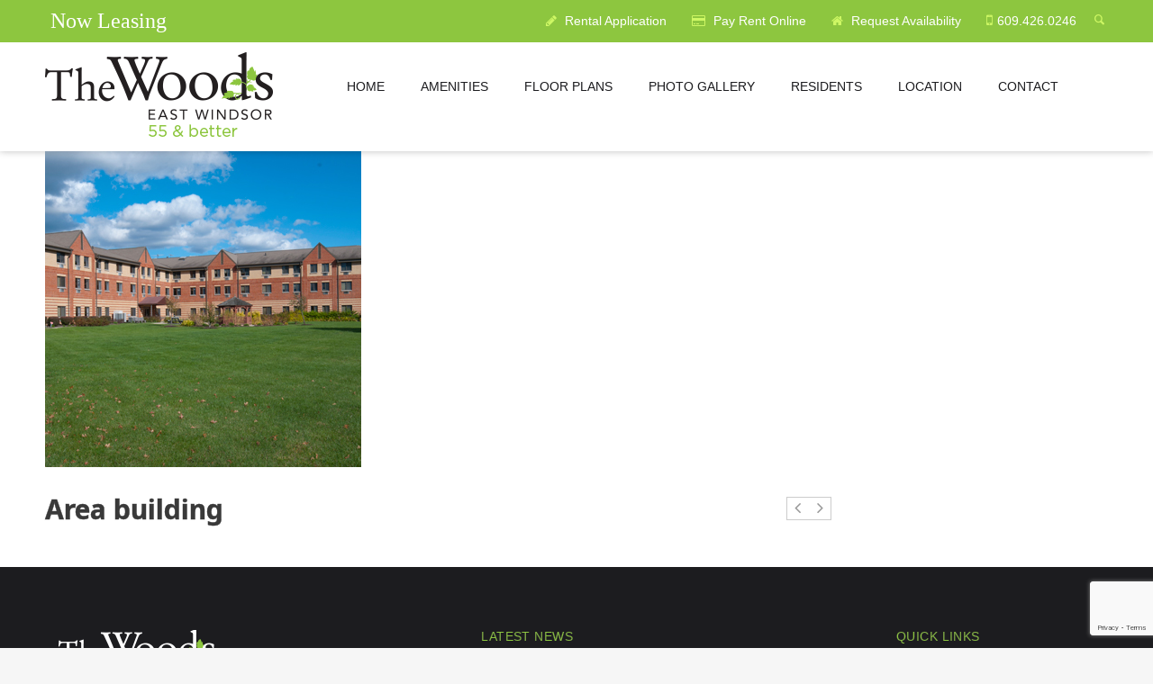

--- FILE ---
content_type: text/html; charset=UTF-8
request_url: https://thewoodseastwindsor.com/portfolio/location-area-building-3/
body_size: 16921
content:
<!DOCTYPE html>
<!--[if lt IE 7]>      <html class="no-js lt-ie9 lt-ie8 lt-ie7"> <![endif]-->
<!--[if IE 7]>         <html class="no-js lt-ie9 lt-ie8"> <![endif]-->
<!--[if IE 8]>         <html class="no-js lt-ie9"> <![endif]-->
<!--[if gt IE 8]><!--> <html class="no-js" lang="en"> <!--<![endif]-->
<head>
	<meta charset="UTF-8" />
	<meta http-equiv="X-UA-Compatible" content="IE=edge,chrome=1">
	<meta name="viewport" content="width=device-width">
	<title>Area building - The Woods at East Windsor</title>
        
	<link rel="profile" href="https://gmpg.org/xfn/11" />
	<link rel="pingback" href="https://thewoodseastwindsor.com/xmlrpc.php" />
	<link rel="shortcut icon" href="">
	<link rel="apple-touch-icon-precomposed" href="">
	<meta name='robots' content='index, follow, max-image-preview:large, max-snippet:-1, max-video-preview:-1' />

	<!-- This site is optimized with the Yoast SEO plugin v17.9 - https://yoast.com/wordpress/plugins/seo/ -->
	<link rel="canonical" href="https://thewoodseastwindsor.com/portfolio/location-area-building-3/" />
	<meta property="og:locale" content="en_US" />
	<meta property="og:type" content="article" />
	<meta property="og:title" content="Area building - The Woods at East Windsor" />
	<meta property="og:url" content="https://thewoodseastwindsor.com/portfolio/location-area-building-3/" />
	<meta property="og:site_name" content="The Woods at East Windsor" />
	<meta property="article:modified_time" content="2016-06-06T16:53:03+00:00" />
	<meta property="og:image" content="https://thewoodseastwindsor.com/wp-content/uploads/2016/01/location-6.jpg" />
	<meta property="og:image:width" content="351" />
	<meta property="og:image:height" content="351" />
	<meta property="og:image:type" content="image/jpeg" />
	<script type="application/ld+json" class="yoast-schema-graph">{"@context":"https://schema.org","@graph":[{"@type":"WebSite","@id":"https://thewoodseastwindsor.com/#website","url":"https://thewoodseastwindsor.com/","name":"The Woods at East Windsor","description":"","potentialAction":[{"@type":"SearchAction","target":{"@type":"EntryPoint","urlTemplate":"https://thewoodseastwindsor.com/?s={search_term_string}"},"query-input":"required name=search_term_string"}],"inLanguage":"en"},{"@type":"ImageObject","@id":"https://thewoodseastwindsor.com/portfolio/location-area-building-3/#primaryimage","inLanguage":"en","url":"https://thewoodseastwindsor.com/wp-content/uploads/2016/01/location-6.jpg","contentUrl":"https://thewoodseastwindsor.com/wp-content/uploads/2016/01/location-6.jpg","width":351,"height":351},{"@type":"WebPage","@id":"https://thewoodseastwindsor.com/portfolio/location-area-building-3/#webpage","url":"https://thewoodseastwindsor.com/portfolio/location-area-building-3/","name":"Area building - The Woods at East Windsor","isPartOf":{"@id":"https://thewoodseastwindsor.com/#website"},"primaryImageOfPage":{"@id":"https://thewoodseastwindsor.com/portfolio/location-area-building-3/#primaryimage"},"datePublished":"2016-01-11T14:38:17+00:00","dateModified":"2016-06-06T16:53:03+00:00","breadcrumb":{"@id":"https://thewoodseastwindsor.com/portfolio/location-area-building-3/#breadcrumb"},"inLanguage":"en","potentialAction":[{"@type":"ReadAction","target":["https://thewoodseastwindsor.com/portfolio/location-area-building-3/"]}]},{"@type":"BreadcrumbList","@id":"https://thewoodseastwindsor.com/portfolio/location-area-building-3/#breadcrumb","itemListElement":[{"@type":"ListItem","position":1,"name":"Home","item":"https://thewoodseastwindsor.com/"},{"@type":"ListItem","position":2,"name":"Area building"}]}]}</script>
	<!-- / Yoast SEO plugin. -->


<link rel='dns-prefetch' href='//www.google.com' />
<link rel='dns-prefetch' href='//s.w.org' />
<link rel="alternate" type="application/rss+xml" title="The Woods at East Windsor &raquo; Feed" href="https://thewoodseastwindsor.com/feed/" />
<link rel="alternate" type="application/rss+xml" title="The Woods at East Windsor &raquo; Comments Feed" href="https://thewoodseastwindsor.com/comments/feed/" />
		<script type="text/javascript">
			window._wpemojiSettings = {"baseUrl":"https:\/\/s.w.org\/images\/core\/emoji\/13.1.0\/72x72\/","ext":".png","svgUrl":"https:\/\/s.w.org\/images\/core\/emoji\/13.1.0\/svg\/","svgExt":".svg","source":{"concatemoji":"https:\/\/thewoodseastwindsor.com\/wp-includes\/js\/wp-emoji-release.min.js?ver=5.8.10"}};
			!function(e,a,t){var n,r,o,i=a.createElement("canvas"),p=i.getContext&&i.getContext("2d");function s(e,t){var a=String.fromCharCode;p.clearRect(0,0,i.width,i.height),p.fillText(a.apply(this,e),0,0);e=i.toDataURL();return p.clearRect(0,0,i.width,i.height),p.fillText(a.apply(this,t),0,0),e===i.toDataURL()}function c(e){var t=a.createElement("script");t.src=e,t.defer=t.type="text/javascript",a.getElementsByTagName("head")[0].appendChild(t)}for(o=Array("flag","emoji"),t.supports={everything:!0,everythingExceptFlag:!0},r=0;r<o.length;r++)t.supports[o[r]]=function(e){if(!p||!p.fillText)return!1;switch(p.textBaseline="top",p.font="600 32px Arial",e){case"flag":return s([127987,65039,8205,9895,65039],[127987,65039,8203,9895,65039])?!1:!s([55356,56826,55356,56819],[55356,56826,8203,55356,56819])&&!s([55356,57332,56128,56423,56128,56418,56128,56421,56128,56430,56128,56423,56128,56447],[55356,57332,8203,56128,56423,8203,56128,56418,8203,56128,56421,8203,56128,56430,8203,56128,56423,8203,56128,56447]);case"emoji":return!s([10084,65039,8205,55357,56613],[10084,65039,8203,55357,56613])}return!1}(o[r]),t.supports.everything=t.supports.everything&&t.supports[o[r]],"flag"!==o[r]&&(t.supports.everythingExceptFlag=t.supports.everythingExceptFlag&&t.supports[o[r]]);t.supports.everythingExceptFlag=t.supports.everythingExceptFlag&&!t.supports.flag,t.DOMReady=!1,t.readyCallback=function(){t.DOMReady=!0},t.supports.everything||(n=function(){t.readyCallback()},a.addEventListener?(a.addEventListener("DOMContentLoaded",n,!1),e.addEventListener("load",n,!1)):(e.attachEvent("onload",n),a.attachEvent("onreadystatechange",function(){"complete"===a.readyState&&t.readyCallback()})),(n=t.source||{}).concatemoji?c(n.concatemoji):n.wpemoji&&n.twemoji&&(c(n.twemoji),c(n.wpemoji)))}(window,document,window._wpemojiSettings);
		</script>
		<style type="text/css">
img.wp-smiley,
img.emoji {
	display: inline !important;
	border: none !important;
	box-shadow: none !important;
	height: 1em !important;
	width: 1em !important;
	margin: 0 .07em !important;
	vertical-align: -0.1em !important;
	background: none !important;
	padding: 0 !important;
}
</style>
	<link rel='stylesheet' id='wp-block-library-css'  href='https://thewoodseastwindsor.com/wp-includes/css/dist/block-library/style.min.css?ver=5.8.10' type='text/css' media='all' />
<link rel='stylesheet' id='wpcf7-redirect-script-frontend-css'  href='https://thewoodseastwindsor.com/wp-content/plugins/wpcf7-redirect/build/css/wpcf7-redirect-frontend.min.css?ver=5.8.10' type='text/css' media='all' />
<link rel='stylesheet' id='contact-form-7-css'  href='https://thewoodseastwindsor.com/wp-content/plugins/contact-form-7/includes/css/styles.css?ver=5.5.3' type='text/css' media='all' />
<link rel='stylesheet' id='resmap_simp_css-css'  href='https://thewoodseastwindsor.com/wp-content/plugins/responsive-styled-google-maps-simplified/includes/css/resmap.min.css?ver=1.0' type='text/css' media='all' />
<link rel='stylesheet' id='rs-plugin-settings-css'  href='https://thewoodseastwindsor.com/wp-content/plugins/revslider/public/assets/css/settings.css?ver=5.4.7.4' type='text/css' media='all' />
<style id='rs-plugin-settings-inline-css' type='text/css'>
.tp-caption a{color:#ff7302;text-shadow:none;-webkit-transition:all 0.2s ease-out;-moz-transition:all 0.2s ease-out;-o-transition:all 0.2s ease-out;-ms-transition:all 0.2s ease-out}.tp-caption a:hover{color:#ffa902}
</style>
<link rel='stylesheet' id='theme-styles-css'  href='https://thewoodseastwindsor.com/wp-content/themes/parallelus-vellum/style.css?ver=5.8.10' type='text/css' media='all' />
<link rel='stylesheet' id='theme-skin-css'  href='https://thewoodseastwindsor.com/wp-content/themes/parallelus-vellum/style-skin-1.css?ver=5.8.10' type='text/css' media='all' />
<link rel='stylesheet' id='fonts-css'  href='https://thewoodseastwindsor.com/wp-content/themes/parallelus-vellum/assets/css/fonts.css?ver=5.8.10' type='text/css' media='all' />
<link rel='stylesheet' id='colorbox-css'  href='https://thewoodseastwindsor.com/wp-content/themes/parallelus-vellum/assets/css/colorbox.css?ver=5.8.10' type='text/css' media='all' />
<!--[if lt IE 9]>
<link rel='stylesheet' id='theme-ie-css'  href='https://thewoodseastwindsor.com/wp-content/themes/parallelus-vellum/assets/css/ie.css?ver=5.8.10' type='text/css' media='all' />
<![endif]-->
<link rel='stylesheet' id='ubermenu-css'  href='https://thewoodseastwindsor.com/wp-content/themes/parallelus-vellum/extensions/ubermenu/assets/css/ubermenu.min.css?ver=3.0.5-LITE' type='text/css' media='all' />
<link rel='stylesheet' id='ubermenu-theme-default-styles-css'  href='https://thewoodseastwindsor.com/wp-content/themes/parallelus-vellum/assets/css/ubermenu.lite.css?ver=5.8.10' type='text/css' media='all' />
<link rel='stylesheet' id='ubermenu-font-awesome-css'  href='https://thewoodseastwindsor.com/wp-content/themes/parallelus-vellum/extensions/ubermenu/assets/css/fontawesome/css/font-awesome.min.css?ver=4.1' type='text/css' media='all' />
<script type='text/javascript' src='https://thewoodseastwindsor.com/wp-includes/js/jquery/jquery.min.js?ver=3.6.0' id='jquery-core-js'></script>
<script type='text/javascript' src='https://thewoodseastwindsor.com/wp-includes/js/jquery/jquery-migrate.min.js?ver=3.3.2' id='jquery-migrate-js'></script>
<script type='text/javascript' src='https://thewoodseastwindsor.com/wp-content/plugins/revslider/public/assets/js/jquery.themepunch.tools.min.js?ver=5.4.7.4' id='tp-tools-js'></script>
<script type='text/javascript' src='https://thewoodseastwindsor.com/wp-content/plugins/revslider/public/assets/js/jquery.themepunch.revolution.min.js?ver=5.4.7.4' id='revmin-js'></script>
<script type='text/javascript' src='https://thewoodseastwindsor.com/wp-content/themes/parallelus-vellum/assets/js/modernizr-2.7.1-respond-1.4.0.min.js?ver=2.7.1' id='modernizr-js'></script>
<link rel="https://api.w.org/" href="https://thewoodseastwindsor.com/wp-json/" /><link rel="EditURI" type="application/rsd+xml" title="RSD" href="https://thewoodseastwindsor.com/xmlrpc.php?rsd" />
<link rel="wlwmanifest" type="application/wlwmanifest+xml" href="https://thewoodseastwindsor.com/wp-includes/wlwmanifest.xml" /> 
<meta name="generator" content="WordPress 5.8.10" />
<link rel='shortlink' href='https://thewoodseastwindsor.com/?p=7363' />
<link rel="alternate" type="application/json+oembed" href="https://thewoodseastwindsor.com/wp-json/oembed/1.0/embed?url=https%3A%2F%2Fthewoodseastwindsor.com%2Fportfolio%2Flocation-area-building-3%2F" />
<link rel="alternate" type="text/xml+oembed" href="https://thewoodseastwindsor.com/wp-json/oembed/1.0/embed?url=https%3A%2F%2Fthewoodseastwindsor.com%2Fportfolio%2Flocation-area-building-3%2F&#038;format=xml" />
<script>
  (function(i,s,o,g,r,a,m){i['GoogleAnalyticsObject']=r;i[r]=i[r]||function(){
  (i[r].q=i[r].q||[]).push(arguments)},i[r].l=1*new Date();a=s.createElement(o),
  m=s.getElementsByTagName(o)[0];a.async=1;a.src=g;m.parentNode.insertBefore(a,m)
  })(window,document,'script','https://www.google-analytics.com/analytics.js','ga');

  ga('create', 'UA-57875611-15', 'auto');
  ga('send', 'pageview');

</script>

<!-- Google Tag Manager -->
<noscript><iframe src="//www.googletagmanager.com/ns.html?id=GTM-N8WTXW"
height="0" width="0" style="display:none;visibility:hidden"></iframe></noscript>
<script>(function(w,d,s,l,i){w[l]=w[l]||[];w[l].push({'gtm.start':
new Date().getTime(),event:'gtm.js'});var f=d.getElementsByTagName(s)[0],
j=d.createElement(s),dl=l!='dataLayer'?'&l='+l:'';j.async=true;j.src=
'//www.googletagmanager.com/gtm.js?id='+i+dl;f.parentNode.insertBefore(j,f);
})(window,document,'script','dataLayer','GTM-N8WTXW');</script>
<!-- End Google Tag Manager --><style id="ubermenu-custom-generated-css">
/** UberMenu Custom Menu Styles (Customizer) **/
/* main */
.ubermenu-main .ubermenu-item .ubermenu-submenu-drop { -webkit-transition-duration:300ms; -ms-transition-duration:300ms; transition-duration:300ms; }


/* Status: Loaded from Transient */

</style><style type="text/css">.recentcomments a{display:inline !important;padding:0 !important;margin:0 !important;}</style><meta name="generator" content="Powered by WPBakery Page Builder - drag and drop page builder for WordPress."/>
<!--[if lte IE 9]><link rel="stylesheet" type="text/css" href="https://thewoodseastwindsor.com/wp-content/plugins/js_composer/assets/css/vc_lte_ie9.min.css" media="screen"><![endif]--><meta name="generator" content="Powered by Slider Revolution 5.4.7.4 - responsive, Mobile-Friendly Slider Plugin for WordPress with comfortable drag and drop interface." />
<script type="text/javascript">function setREVStartSize(e){									
						try{ e.c=jQuery(e.c);var i=jQuery(window).width(),t=9999,r=0,n=0,l=0,f=0,s=0,h=0;
							if(e.responsiveLevels&&(jQuery.each(e.responsiveLevels,function(e,f){f>i&&(t=r=f,l=e),i>f&&f>r&&(r=f,n=e)}),t>r&&(l=n)),f=e.gridheight[l]||e.gridheight[0]||e.gridheight,s=e.gridwidth[l]||e.gridwidth[0]||e.gridwidth,h=i/s,h=h>1?1:h,f=Math.round(h*f),"fullscreen"==e.sliderLayout){var u=(e.c.width(),jQuery(window).height());if(void 0!=e.fullScreenOffsetContainer){var c=e.fullScreenOffsetContainer.split(",");if (c) jQuery.each(c,function(e,i){u=jQuery(i).length>0?u-jQuery(i).outerHeight(!0):u}),e.fullScreenOffset.split("%").length>1&&void 0!=e.fullScreenOffset&&e.fullScreenOffset.length>0?u-=jQuery(window).height()*parseInt(e.fullScreenOffset,0)/100:void 0!=e.fullScreenOffset&&e.fullScreenOffset.length>0&&(u-=parseInt(e.fullScreenOffset,0))}f=u}else void 0!=e.minHeight&&f<e.minHeight&&(f=e.minHeight);e.c.closest(".rev_slider_wrapper").css({height:f})					
						}catch(d){console.log("Failure at Presize of Slider:"+d)}						
					};</script>
<style type="text/css">.accent-primary, button.vc_btn3-color-accent-primary, article.format-quote a:hover .post-header, article.format-link a:hover .post-header, .overlay-effect-slide .inner-overlay i, .overlay-effect-accent .inner-overlay, .overlay-effect-zoom-accent .inner-overlay, .jp-play-bar, .jp-volume-bar-value, .impactBtn, .impactBtn:hover, .impactBtn:active, body a.impactBtn, body a.impactBtn:link, body a.impactBtn:visited, .wpb_call_to_action .wpb_button.wpb_accent-primary, .wpb_call_to_action .wpb_button.wpb_accent-primary:hover, .wpb_call_to_action .wpb_button.wpb_accent-primary:active, .vc_cta3-actions a.vc_btn3-color-accent-primary, .vc_progress_bar .vc_single_bar.accent-primary .vc_bar { background-color: #8dc63f; }.accent-primary-border, .inner-overlay i, [class*="image-border-"] img, img[class*="image-border-"], .wpb_button.wpb_accent-primary, .vc_btn3-container button.vc_btn3-color-accent-primary, .wpb_button.wpb_accent-primary:active, .vc_btn3-container button.vc_btn3-color-accent-primary:active { border-color: #8dc63f; }div.wpb_tour .ui-tabs .ui-tabs-nav li.ui-tabs-active a, div.wpb_tour .ui-tabs .ui-tabs-nav li.ui-tabs-active a:hover, .ubermenu ul.ubermenu-nav > li.ubermenu-item.ubermenu-current-menu-item > .ubermenu-target  { border-bottom-color: #8dc63f; }.accent-primary-color, h1 em, h2 em, h3 em, h4 em, h5 em, h6 em, h2.wpb_call_text em, .iconBox.icon i.fa, div.wpb_wrapper h4.wpb_toggle:hover:before, div.wpb_accordion .wpb_accordion_wrapper .ui-accordion-header:hover .ui-icon, .inner-overlay i.fa, .wpb_button.wpb_accent-primary, .vc_btn3-container button.vc_btn3-color-accent-primary, .wpb_button.wpb_accent-primary:active, .vc_btn3-container button.vc_btn3-color-accent-primary:active, .woocommerce ul.products li.product .price, .woocommerce-page ul.products li.product .price { color: #8dc63f; -webkit-text-stroke-color: #8dc63f; }body, body.boxed { ; }a, .widget a { color: #1c1c1f; }a:hover, .entry-title a:hover, .widget a:hover, .wpb_carousel .post-title a:hover, .masthead-container .widget-area a:hover { color: #8dc63f; }#MainNav .ubermenu-main .ubermenu-item-level-0 > .ubermenu-target, #MainNav .ubermenu-main .ubermenu-item-level-0 > .ubermenu-target:hover { color:#1c1c1f; text-shadow: none; }#MainNav .ubermenu-main .ubermenu-item-level-0.ubermenu-current-menu-item > .ubermenu-target, #MainNav .ubermenu-main .ubermenu-item-level-0.ubermenu-current-menu-parent > .ubermenu-target, #MainNav .ubermenu-main .ubermenu-item-level-0.ubermenu-current-menu-ancestor > .ubermenu-target, #MainNav .ubermenu-main .ubermenu-item-level-0.ubermenu-current-menu-item > .ubermenu-target:hover, #MainNav .ubermenu-main .ubermenu-item-level-0.ubermenu-current-menu-parent > .ubermenu-target:hover, #MainNav .ubermenu-main .ubermenu-item-level-0.ubermenu-current-menu-ancestor > .ubermenu-target:hover { color:#8dc63f }#masthead {background-color: #ffffff; }.boxed #masthead, .full-width #masthead, .boxed-left .masthead-vertical-bg, .full-width-left .masthead-vertical-bg, .boxed-right .masthead-vertical-bg, .full-width-right .masthead-vertical-bg { background-color: #ffffff;  }.masthead-container > .top-wrapper:before { opacity: 0; ; }#MastheadSidebar-2 .widget-area:before { opacity: 0; ; }#FooterTop { background-color: #1c1c1f; ; }#FooterBottom { background-color: #1c1c1f; ; }/*-----------Spacing-----------*/
.mx-auto { margin-left: auto; margin-right: auto; }
.m0 { margin: 0 }
.mt0 { margin-top: 0 }
.mt1 { margin-top: 0.313rem }
.mt2 { margin-top: 0.625rem }
.mt3 { margin-top: 0.938rem }
.mt4 { margin-top: 1.250rem }
.mt5 { margin-top: 1.563rem }
.mt6 { margin-top: 1.875rem }
.mt7 { margin-top: 2.500rem }
.mt8 { margin-top: 3.125rem }
.mt9 { margin-top: 3.750rem }
.mt10 { margin-top: 5.000rem }
.mt11 { margin-top: 6.250rem }
.mt12 { margin-top: 8.750rem }
.mb0 { margin-bottom: 0 }
.mb1 { margin-bottom: 0.313rem }
.mb2 { margin-bottom: 0.625rem }
.mb3 { margin-bottom: 0.938rem }
.mb4 { margin-bottom: 1.250rem }
.mb5 { margin-bottom: 1.563rem }
.mb6 { margin-bottom: 1.875rem }
.mb7 { margin-bottom: 2.500rem }
.mb8 { margin-bottom: 3.125rem }
.mb9 { margin-bottom: 3.750rem }
.mb10 { margin-bottom: 5.000rem }
.mb11 { margin-bottom: 6.250rem }
.mb12 { margin-bottom: 8.750rem }
.p0 { padding: 0 }
.pt0 { padding-top: 0 }
.pt1 { padding-top: 0.313rem }
.pt2 { padding-top: 0.625rem }
.pt3 { padding-top: 0.938rem }
.pt4 { padding-top: 1.250rem }
.pt5 { padding-top: 1.563rem }
.pt6 { padding-top: 1.875rem }
.pt7 { padding-top: 2.500rem }
.pt8 { padding-top: 3.125rem }
.pt9 { padding-top: 3.750rem }
.pt10 { padding-top: 5.000rem }
.pt11 { padding-top: 6.250rem }
.pt12 { padding-top: 8.750rem }
.pb0 { padding-bottom: 0 }
.pb1 { padding-bottom: 0.313rem }
.pb2 { padding-bottom: 0.625rem }
.pb3 { padding-bottom: 0.938rem }
.pb4 { padding-bottom: 1.250rem }
.pb5 { padding-bottom: 1.563rem }
.pb6 { padding-bottom: 1.875rem }
.pb7 { padding-bottom: 2.500rem }
.pb8 { padding-bottom: 3.125rem }
.pb9 { padding-bottom: 3.750rem }
.pb10 { padding-bottom: 5.000rem }
.pb11 { padding-bottom: 6.250rem }
.pb12 { padding-bottom: 8.750rem }
.pl0 { padding-left: 0 }
.pl1 { padding-left: 0.313rem }
.pl2 { padding-left: 0.625rem }
.pl3 { padding-left: 0.938rem }
.pl4 { padding-left: 1.250rem }
.pl5 { padding-left: 1.563rem }
.pl6 { padding-left: 1.875rem }
.pl7 { padding-left: 2.500rem }
.pl8 { padding-left: 3.125rem }
.pl9 { padding-left: 3.750rem }
.pl10 { padding-left: 5.000rem }
.pl11 { padding-left: 6.250rem }
.pl12 { padding-left: 8.750rem }
.pr0 { padding-right: 0 }
.pr1 { padding-right: 0.313rem }
.pr2 { padding-right: 0.625rem }
.pr3 { padding-right: 0.938rem }
.pr4 { padding-right: 1.250rem }
.pr5 { padding-right: 1.563rem }
.pr6 { padding-right: 1.875rem }
.pr7 { padding-right: 2.500rem }
.pr8 { padding-right: 3.125rem }
.pr9 { padding-right: 3.750rem }
.pr10 { padding-right: 5.000rem }
.pr11 { padding-right: 6.250rem }
.pr12 { padding-right: 8.750rem }
.ml0 { margin-left: 0 }
.ml1 { margin-left: 0.313rem }
.ml2 { margin-left: 0.625rem }
.ml3 { margin-left: 0.938rem }
.ml4 { margin-left: 1.250rem }
.ml5 { margin-left: 1.563rem }
.ml6 { margin-left: 1.875rem }
.ml7 { margin-left: 2.500rem }
.ml8 { margin-left: 3.125rem }
.ml9 { margin-left: 3.750rem }
.ml10 { margin-left: 5.000rem }
.ml11 { margin-left: 6.250rem }
.ml12 { margin-left: 8.750rem }
.mr0 { margin-right: 0 }
.mr1 { margin-right: 0.313rem }
.mr2 { margin-right: 0.625rem }
.mr3 { margin-right: 0.938rem }
.mr4 { margin-right: 1.250rem }
.mr5 { margin-right: 1.563rem }
.mr6 { margin-right: 1.875rem }
.mr7 { margin-right: 2.500rem }
.mr8 { margin-right: 3.125rem }
.mr9 { margin-right: 3.750rem }
.mr10 { margin-right: 5.000rem }
.mr11 { margin-right: 6.250rem }
.mr12 { margin-right: 8.750rem }

@media only screen and (max-width: 1023px) {
	.mt5 { margin-top: 1.250rem }
	.mt6 { margin-top: 1.563rem }
	.mt7 { margin-top: 2.188rem }
	.mt8 { margin-top: 2.813rem }
	.mt9 { margin-top: 3.125rem }
	.mt10 { margin-top: 4.375rem }
	.mt11 { margin-top: 5.625rem }
	.mt12 { margin-top: 7.500rem }
	.mb5 { margin-bottom: 1.250rem }
	.mb6 { margin-bottom: 1.563rem }
	.mb7 { margin-bottom: 2.188rem }
	.mb8 { margin-bottom: 2.813rem }
	.mb9 { margin-bottom: 3.125rem }
	.mb10 { margin-bottom: 4.375rem }
	.mb11 { margin-bottom: 5.625rem }
	.mb12 { margin-bottom: 7.500rem }
	.pt5 { padding-top: 1.250rem }
	.pt6 { padding-top: 1.563rem }
	.pt7 { padding-top: 2.188rem }
	.pt8 { padding-top: 2.813rem }
	.pt9 { padding-top: 3.125rem }
	.pt10 { padding-top: 4.375rem }
	.pt11 { padding-top: 5.625rem }
	.pt12 { padding-top: 7.500rem }
	.pb5 { padding-bottom: 1.250rem }
	.pb6 { padding-bottom: 1.563rem }
	.pb7 { padding-bottom: 2.188rem }
	.pb8 { padding-bottom: 2.813rem }
	.pb9 { padding-bottom: 3.125rem }
	.pb10 { padding-bottom: 4.375rem }
	.pb11 { padding-bottom: 5.625rem }
	.pb12 { padding-bottom: 7.500rem }
	

.pl5 { padding-left: 1.250rem }
.pl6 { padding-left: 1.563rem }
.pl7 { padding-left: 2.188rem }
.pl8 { padding-left: 2.813rem }
.pl9 { padding-left: 3.125rem }
.pl10 { padding-left: 4.375rem }
.pl11 { padding-left: 5.625rem }
.pl12 { padding-left: 7.500rem }

.pr5 { padding-right: 1.250rem }
.pr6 { padding-right: 1.563rem }
.pr7 { padding-right: 2.188rem }
.pr8 { padding-right: 2.813rem }
.pr9 { padding-right: 3.125rem }
.pr10 { padding-right: 4.375rem }
.pr11 { padding-right: 5.625rem }
.pr12 { padding-right: 7.500rem }

.ml5 { margin-left: 1.250rem }
.ml6 { margin-left: 1.563rem }
.ml7 { margin-left: 2.188rem }
.ml8 { margin-left: 2.813rem }
.ml9 { margin-left: 3.125rem }
.ml10 { margin-left: 4.375rem }
.ml11 { margin-left: 5.625rem }
.ml12 { margin-left: 7.500rem }

.mr5 { margin-right: 1.250rem }
.mr6 { margin-right: 1.563rem }
.mr7 { margin-right: 2.188rem }
.mr8 { margin-right: 2.813rem }
.mr9 { margin-right: 3.125rem }
.mr10 { margin-right: 4.375rem }
.mr11 { margin-right: 5.625rem }
.mr12 { margin-right: 7.500rem }

}

@media only screen and (max-width: 800px) {
	.mt5 { margin-top: 1.125rem }
	.mt6 { margin-top: 1.375rem }
	.mt7 { margin-top: 1.875rem }
	.mt8 { margin-top: 2.500rem }
	.mt9 { margin-top: 2.813rem }
	.mt10 { margin-top: 3.750rem }
	.mt11 { margin-top: 5.000rem }
	.mt12 { margin-top: 6.250rem }
	.mb5 { margin-bottom: 1.125rem }
	.mb6 { margin-bottom: 1.375rem }
	.mb7 { margin-bottom: 1.875rem }
	.mb8 { margin-bottom: 2.500rem }
	.mb9 { margin-bottom: 2.813rem }
	.mb10 { margin-bottom: 3.750rem }
	.mb11 { margin-bottom: 5.000rem }
	.mb12 { margin-bottom: 6.250rem }
	.pt5 { padding-top: 1.125rem }
	.pt6 { padding-top: 1.375rem }
	.pt7 { padding-top: 1.875rem }
	.pt8 { padding-top: 2.500rem }
	.pt9 { padding-top: 2.813rem }
	.pt10 { padding-top: 3.750rem }
	.pt11 { padding-top: 5.000rem }
	.pt12 { padding-top: 6.250rem }
	.pb5 { padding-bottom: 1.125rem }
	.pb6 { padding-bottom: 1.375rem }
	.pb7 { padding-bottom: 1.875rem }
	.pb8 { padding-bottom: 2.500rem }
	.pb9 { padding-bottom: 2.813rem }
	.pb10 { padding-bottom: 3.750rem }
	.pb11 { padding-bottom: 5.000rem }
	.pb12 { padding-bottom: 6.250rem }
	
	
.pl5 { padding-left: 1.125rem }
.pl6 { padding-left: 1.375rem }
.pl7 { padding-left: 1.875rem }
.pl8 { padding-left: 2.500rem }
.pl9 { padding-left: 2.813rem }
.pl10 { padding-left: 3.750rem }
.pl11 { padding-left: 5.000rem }
.pl12 { padding-left: 6.250rem }

.pr5 { padding-right: 1.125rem }
.pr6 { padding-right: 1.375rem }
.pr7 { padding-right: 1.875rem }
.pr8 { padding-right: 2.500rem }
.pr9 { padding-right: 2.813rem }
.pr10 { padding-right: 3.750rem }
.pr11 { padding-right: 5.000rem }
.pr12 { padding-right: 6.250rem }

.ml5 { margin-left: 1.125rem }
.ml6 { margin-left: 1.375rem }
.ml7 { margin-left: 1.875rem }
.ml8 { margin-left: 2.500rem }
.ml9 { margin-left: 2.813rem }
.ml10 { margin-left: 3.750rem }
.ml11 { margin-left: 5.000rem }
.ml12 { margin-left: 6.250rem }

.mr5 { margin-right: 1.125rem }
.mr6 { margin-right: 1.375rem }
.mr7 { margin-right: 1.875rem }
.mr8 { margin-right: 2.500rem }
.mr9 { margin-right: 2.813rem }
.mr10 { margin-right: 3.750rem }
.mr11 { margin-right: 5.000rem }
.mr12 { margin-right: 6.250rem }
	
	.mr-sm{margin-right:0rem;}
	.ml-sm{margin-left:0rem;;}
	.pl-sm{padding-left:0rem;}
	.pr-sm{padding-right: 0rem;}
		
}

@media only screen and (max-width: 479px) {
	.mt5 { margin-top: 1.000rem }
	.mt6 { margin-top: 1.250rem }
	.mt7 { margin-top: 1.625rem }
	.mt8 { margin-top: 2.188rem }
	.mt9 { margin-top: 2.500rem }
	.mt10 { margin-top: 3.125rem }
	.mt11 { margin-top: 4.375rem }
	.mt12 { margin-top: 5.000rem }
	.mb5 { margin-bottom: 1.000rem }
	.mb6 { margin-bottom: 1.250rem }
	.mb7 { margin-bottom: 1.625rem }
	.mb8 { margin-bottom: 2.188rem }
	.mb9 { margin-bottom: 2.500rem }
	.mb10 { margin-bottom: 3.125rem }
	.mb11 { margin-bottom: 4.375rem }
	.mb12 { margin-bottom: 5.000rem }
	.pt5 { padding-top: 1.000rem }
	.pt6 { padding-top: 1.250rem }
	.pt7 { padding-top: 1.625rem }
	.pt8 { padding-top: 2.188rem }
	.pt9 { padding-top: 2.500rem }
	.pt10 { padding-top: 3.125rem }
	.pt11 { padding-top: 4.375rem }
	.pt12 { padding-top: 5.000rem }
	.pb5 { padding-bottom: 1.000rem }
	.pb6 { padding-bottom: 1.250rem }
	.pb7 { padding-bottom: 1.625rem }
	.pb8 { padding-bottom: 2.188rem }
	.pb9 { padding-bottom: 2.500rem }
	.pb10 { padding-bottom: 3.125rem }
	.pb11 { padding-bottom: 4.375rem }
	.pb12 { padding-bottom: 5.000rem }
	
.pl5 { padding-left: 1.000rem }
.pl6 { padding-left: 1.250rem }
.pl7 { padding-left: 1.625rem }
.pl8 { padding-left: 2.188rem }
.pl9 { padding-left: 2.500rem }
.pl10 { padding-left: 3.125rem }
.pl11 { padding-left: 4.375rem }
.pl12 { padding-left: 5.000rem }

.pr5 { padding-right: 1.000rem }
.pr6 { padding-right: 1.250rem }
.pr7 { padding-right: 1.625rem }
.pr8 { padding-right: 2.188rem }
.pr9 { padding-right: 2.500rem }
.pr10 { padding-right: 3.125rem }
.pr11 { padding-right: 4.375rem }
.pr12 { padding-right: 5.000rem }

.ml5 { margin-left: 1.000rem }
.ml6 { margin-left: 1.250rem }
.ml7 { margin-left: 1.625rem }
.ml8 { margin-left: 2.188rem }
.ml9 { margin-left: 2.500rem }
.ml10 { margin-left: 3.125rem }
.ml11 { margin-left: 4.375rem }
.ml12 { margin-left: 5.000rem }

.mr5 { margin-right: 1.000rem }
.mr6 { margin-right: 1.250rem }
.mr7 { margin-right: 1.625rem }
.mr8 { margin-right: 2.188rem }
.mr9 { margin-right: 2.500rem }
.mr10 { margin-right: 3.125rem }
.mr11 { margin-right: 4.375rem }
.mr12 { margin-right: 5.000rem }
	
.mr-sm{margin-right:0rem;}
	.ml-sm{margin-left:0rem;}
	.pl-sm{padding-left:0rem;}
	.pr-sm{padding-right: 0rem;}
}

 input[type="email"], input[type="tel"] {
    width: 100%;
    outline: none;
    -webkit-box-sizing: border-box;
    -moz-box-sizing: border-box;
    box-sizing: border-box;
}

.home .vc_section_wrapper .bg-layer,.vc_section_wrapper .bg-layer {
    height: 100%;
    max-height: 750px!important;
}

.page-id-6327 .vc_section_wrapper .bg-layer{max-height:initial!important;}

#MastheadSidebar-1, #MastheadSidebar-2, #MastheadSidebar-1 .widget-title, #MastheadSidebar-2 .widget-title {
color: #FFF;
text-shadow: none !important;
}

input[type="submit"] {
    -webkit-appearance: none;
}

iframe.map{
height:30% !important;
}

.amen-float-left{
float:left !important;
}


.amen-float-right{
float:right !important;
}

.top-wrapper{
       margin-top: -24px !important;}

#MastheadSidebar-1{
	background: #8dc63f !important;
        padding: 8px 0px !important;
        top: -24px !important;
        margin-bottom: 24px !important;
	}

.masthead-row.widget-area a{
       color: #ffffff !important;
       font-size: 14px !important;
}

.masthead-row.widget-area i{
       color: #cef764 !important;
       margin-right: 5px !important;
}

.masthead-row.widget-area i.fa-mobile{
       font-size: 16px !important;
}

.boxed .masthead-container, .full-width .masthead-container {
    padding: 24px 0px;
    margin-left: auto;
    margin-right: auto;
}

h2 {
   font-family: 'Lora', serif !important;
   color: #8dc63f  !important;
   font-size: 43px !important;
   font-weight: 400 !important;
   letter-spacing: .03em;
}

h4 {
   font-family: 'Lato', sans-serif !important;
   color: #1c1c1f  !important;
   font-size: 24px !important;
   font-weight: 400 !important;
   letter-spacing: .05em;
}

p {
   font-family: 'Lato', sans-serif !important;
   color: #1c1c1f  !important;
   font-size: 15px !important;
   font-weight: 400 !important;
   line-height: 32px !important;
}

#FooterBottom {display: none !important;}

#FooterTop {
    background-color: #1c1c1f!important;
}


#FooterTop p {
   font-family: 'Lato', sans-serif !important;
    color: #FFFFFF !important;
    font-size:14px !important;
    line-height: 1.5 !important;
}

#FooterTop a {
    color: #8dc63f !important;
}

#FooterTop span {
    color: #8dc63f !important;
    font-size:14px !important;
    line-height: 1.5 !important;
}

#FooterTop span a {
    color: #ffffff !important;
    font-size:14px !important;
    line-height: 1.5 !important;
}

#FooterTop a:hover {
    text-decoration:underline !important;
}

#FooterTop p i.fa{
    color: #FFFFFF !important;
    font-size:24px !important;
    line-height: 1.5 !important;
    margin-right: 8px !important;
}

#FooterTop .footertext {
        font-size:13px !important;
        color:#8dc63f !important;
}

#FooterTop h2{
    color: #8dc63f !important;
    text-transform: uppercase !important;
    font-family: 'Montserrat', sans-serif !important;
    font-size:14px !important;
}

#FooterTop .widget_recent_entries
{
    margin-top: 20px !important;
}

#FooterTop .vc_wp_custommenu
{
    margin-top: 20px !important;
}

#FooterTop .vc_wp_custommenu .menu-main-menu-container
{
    margin-top: 50px !important;
    
}

#FooterTop .vc_wp_custommenu .widget li {
    font-size: 13px;
    padding: 2px 0px !important;
}

#FooterTop .vc_wp_custommenu .widget li a{
    color: #FFFFFF !important;
}

.widget li[class*="current"] a:before {
    font-family: FontAwesome;
    display: block;
    line-height: 23px;
    content: "" !important;
}

#FooterTop .widget_recent_entries ul
{
    margin-top: 22px !important;
}

#FooterTop .widget_recent_entries ul li
{
    margin-top: 0px !important;
}

#FooterTop .widget_recent_entries li a
{
    font-family: 'Muli', sans-serif !important;
    font-size:14px !important;
    color: #FFFFFF !important;
}

#FooterTop .widget li {
    border-bottom: none !important;
}

#FooterTop .widget_recent_entries {
    border-right: 1px #1c1c1f solid !important;
    border-left: 1px #1c1c1f solid !important;
    padding-left: 75px;
    margin-left: 0px;
}

.iconBoxTitle{
    color: #343434 !important;
    font-family: 'Lora', serif !important;
    font-size: 28px !important;
    letter-spacing:normal !important;
}

.ad-block-img{
    border: 7px #ffffff solid !important;
    margin-top: 15px !important;
}

a.btn, a.btn:link, a.btn:visited, button, input[type="submit"], input[type="button"], input[type="reset"], article.post-password-required input[type="submit"], .wpb_button, span.wpb_button, button.wpb_button, li.bypostauthor cite span, div.jp-interface, div.wpb_tour_next_prev_nav a {
    font-weight: 700;
    float: none !important;
    padding: 10px 20px;
    margin-right: 4px;
    color: #FFF;
    margin-bottom: 4px;
    border-radius: 5px;
    background: #8dc63f !important;
    font-size: 14px;
    text-transform: uppercase !important;
    font-family: 'Montserrat', sans-serif !important;
    border: none !important;
}

a.btn:hover, a.btn:link:hover, a.btn:visited:hover, button:hover, input[type="submit"]:hover, input[type="button"]:hover, input[type="reset"]:hover, article.post-password-required input[type="submit"]:hover, .wpb_button:hover, span.wpb_button:hover, button.wpb_button:hover, li.bypostauthor cite span:hover div.jp-interface:hover, div.wpb_tour_next_prev_nav a:hover {
    background: #1c1c1f !important;
    color: #FFF !important;
}


h2.content-title{
    color: #1c1c1f !important;
    font-family: 'Lato', sans-serif !important;
    font-size: 28px !important;
}

h2.newsletter-title{
    color: #1c1c1f !important;
    font-family: 'Lora', serif !important;
    font-size: 28px !important;
}

h2 span.newsletter-title-hi{
    color: #8dc63f !important;
    text-transform: uppercase !important;
    font-size: 28px !important;
}

h2.floorplan-title{
    color: #1c1c1f !important;
    font-family: 'Lato', sans-serif !important;
    font-size: 28px !important;
}


/*.ubermenu-responsive-default.ubermenu {

    display: block !important;
    text-align: right;
    position: absolute!important;
    right: 70px;
    width: auto;
    float: right!important;
    margin-right: 15px;

}*/

/*UBERMENU CSS***/
#MainNav .ubermenu-main {
    position: static;
    width: 100%;
}

@media only screen and (min-width: 960px) {
.boxed #MainNav.hasSearch .ubermenu-main, .full-width #MainNav.hasSearch .ubermenu-main {
    margin-right: 15px;
    right: 70px;
}
.boxed #MainNav .ubermenu-main, .full-width #MainNav .ubermenu-main {
    position: absolute;
    right: 50px;
    width: auto;
    float: right;
    margin-right: 0;
    padding: 5px 0 0;
}
}


#ubermenu-main-8-primary ul.ubermenu-nav > li.ubermenu-page_item .current-menu-item > a:before {
    display: none !important;
}


#ubermenu-main-8-primary ul.ubermenu-nav li.ubermenu-item-level-0 > a span {
    color: #1c1c1f !important;
    font-size: 14px !important;
    text-transform: uppercase !important;
    font-family: 'Montserrat', sans-serif !important;
}

#ubermenu-main-8-primary ul.ubermenu-nav li.ubermenu-item-level-0 > a span:hover {
    color: #8dc63f !important;
    font-size: 14px !important;
    text-transform: uppercase !important;
    font-family: 'Montserrat', sans-serif !important;
}

#MainNav .ubermenu-responsive-toggle {
    position: absolute;
    top: -3px;
    right: 0;
    padding: 0 5% 0 0;
    vertical-align: middle;
    text-shadow: none;
    background: transparent;
    font-size: 18px;
color: #000000;
text-transform: uppercase;
}
.ubermenu-skin-theme-default-styles.ubermenu-responsive-toggle {

    color: #000000!important;
    background: transparent;
    text-align: right!important;

}

#megaMenu ul.megaMenu > li.menu-item.current-menu-item > a:before {
    display: none !important;
}


#MainNav #megaMenu ul.megaMenu li.ss-nav-menu-item-depth-0 > a span {
    color: #1c1c1f !important;
    font-size: 14px !important;
    text-transform: uppercase !important;
    font-family: 'Montserrat', sans-serif !important;
}

#MainNav #megaMenu ul.megaMenu li.ss-nav-menu-item-depth-0 > a span:hover, #MainNav #megaMenu ul.megaMenu li.current-menu-item.ss-nav-menu-item-depth-0 > a span{
    color: #8dc63f !important;
    font-size: 14px !important;
    text-transform: uppercase !important;
    font-family: 'Montserrat', sans-serif !important;
}

#NavExtras {
    margin-top: -9px !important;
    margin-left: 15px !important;
}

#NavExtras a#NavSearchLink{
    color: #cef764 !important;
}

#NavSearchForm{
    background: #EEF0F2 !important;
    top: 40px !important;
    right: -8px !important;
}

.boxed #NavSearchForm:after, .full-width #NavSearchForm:after {
    content: "";
    display: block;
    position: absolute;
    right: 12px;
    border-left: 6px solid transparent;
    border-right: 6px solid transparent;
    border-bottom: 6px solid #EEF0F2;
    top: -6px;
}

ul.content-list{
    margin: 0px !important;
    line-height: 32px !important;
    margin-left: -13px !important;
    list-style: none !important;
}

ul.content-list li{
   color: #1c1c1f !important;
   font-size: 15px !important;
   padding-left: -1em;
   text-indent: -1em;
   font-weight: 400 !important;
   font-family: "Muli",sans-serif !important;
}

ul.content-list li:before {
    content: "• ";
    color: #8dc63f !important;
    font-size: 21px !important;
    top:2px;
    position: relative;
}

.main-content .entry-content img{
    border: none !important;
}

ul.floorplan-details{
    list-style: outside none none !important;
    background: none repeat scroll 0% 0% #8dc63f !important;
    color: #FFF !important;
    height: 60px !important;
    margin-left: 0px !important;
    max-width: 527px !important;
    padding: 24px 0px 7px 24px !important;
}

ul.floorplan-details li{
    float: left !important;
    padding-right: 16px !important;
    border-right: 1px solid #cef764 !important;
    margin-right: 16px !important;
    margin-left: 0px;
    font-size: 16px;
    line-height:14px;
}

ul.floorplan-details li.last{
    border: none !important;
}

.main-content .entry-content a.floorplan-link{
    font-family: 'Montserrat', sans-serif !important;
    font-weight: 400 !important;
    color: #8dc63f !important;
}

.main-content .entry-content a.floorplan-link:hover{
    color: #71a825 !important;
}

h3{
    color: #8dc63f !important;
    font-size: 34px !important;
    font-family: 'Lora', serif !important;
    font-weight: 400 !important;
}

.row-separator{
height: 3px !important;
}

.vc_separator h4 {
    font-size: 14px !important;
}

.vc_separator.vc_separator_align_left {
    margin-top: 83px !important;
}

a.contact-form-link{
    color: #b7b7b7 !important;
    border: #b7b7b7 solid 1px !important;
    padding: 8px !important;
    font-size: 14px !important;
}

a.contact-form-link:hover{
    color: #2FBBF5 !important;
    border: #2FBBF5 solid 1px !important;
}

input.your-email-newsletter-signup {
    border: none !important;
    background: #eef0f2 !important;
    font-family: 'Lato', sans-serif;
    padding: 17px !important;
    transition: all 0.1s ease-in-out 0s;
    -webkit-border-radius: 5px !important;
    -moz-border-radius: 5px !important;
    border-radius: 5px !important;
    font-size: 14px !important;
    float:left !important;
    width: 77% !important;
    border-top-right-radius: 0px !important;
    border-bottom-right-radius: 0px !important;
}

.email-newsletter-signup {
    padding-bottom: 0px !important;
    padding-top: 0px !important;
}

.wpb_row.email-newsletter-signup {
    margin: 0 !important;
}

.-skin-default .-filters .-filter.active {
    font-weight: 700;
    float: none !important;
    padding: 10px 12px;
    margin-right: 4px;
    color: #FFF;
    margin-bottom: 4px;
    border-radius: 5px;
    background: none repeat scroll 0% 0% #8dc63f !important;
    font-size: 14px;
    text-transform: uppercase !important;
    font-family: "Montserrat",sans-serif !important;
    border: medium none !important;
    line-height: 1.7 !important;
}

.-skin-default .-filters .-filter:hover{
    font-weight: 700;
    float: none !important;
    padding: 10px 12px;
    margin-right: 4px;
    color: #FFFFFF !important;
    margin-bottom: 4px;
    border-radius: 5px;
    background: #71a825 !important;
    font-size: 14px;
    text-transform: uppercase !important;
    font-family: "Montserrat",sans-serif !important;
    border: medium none !important;
    line-height: 1.7 !important;
}


.-skin-default .-filters .-filter.active , .-skin-default .-filters .-filter.active:hover{
    color:#ffffff !important;
}

.-skin-default .-filters .-filter {
    display: inline-block;
    background: none !important;
    border: none !important;
    line-height: 1.7 !important;
    color: #343434 !important;
    padding: 0px;
    cursor: pointer;
    width: auto;
    transition: none !important;
    text-transform: uppercase !important;
}

.-skin-default .-filters .-filter {
    display: inline-block;
    background: none !important;
    border: none !important;
    line-height: 1.7 !important;
    color: #343434 !important;
    padding: 0px;
    cursor: pointer;
    width: auto;
    transition: all 0.25s ease 0s !important;
    padding: 10px 12px;
    font-family: "Montserrat",sans-serif !important;
}

.-skin-default .-filters {
    margin: 0px auto !important;
    padding: 0px;
    width: 100% !important;
text-align:center;
}

.nimble-portfolio .title, .nimble-portfolio .-links{
    display: none !important;
}

.main-content .entry-content .nimble-portfolio img {
    border: none !important;
}

.-skin-default .-items .-item .itembox {
    width: 100% !important;
    border: none !important;
    box-shadow: none !important;
    background:  none !important;
    position: relative;
    margin: 0px auto;
}

.-skin-default .-items .-item .itembox > a > img {
    width: auto !important;
}

.-skin-default .-items .-item .itembox .-mask{
    background: #006792 !important;
    opacity: 0.7 !important;
    display: none;
    height: 100%;
    left: 0px;
    position: absolute;
    width: 94% !important;
    text-decoration: none;
    top: 0px;
}

p.currentTextHolder {
    display: none !important;
}

.directions-label{
    color: #343434 !important;
    font-family: "Muli",sans-serif !important;
    font-weight: 700 !important;
    float: left !important;
    margin-bottom: 20px;
    width: 100% !important;
    font-size:16px !important;
    margin-top:7px !important;
}

.google-directions input.text-left {
    border: none !important;
    background: #ffffff !important;
    font-family: inherit;
    padding: 12px !important;
    transition: all 0.1s ease-in-out 0s;
    -webkit-border-radius: 5px !important;
    -moz-border-radius: 5px !important;
    border-radius: 5px !important;
    font-size: 14px !important;
    float: left !important;
    width: 100% !important;
    color:#999898 !important;
    margin-bottom: 20px;
}

ul.floorplan-page-details{
    background:#8dc63f !important;
    color: #FFF !important;
    height: 42px !important;
    width: auto !important;
    list-style:none !important;
    margin:0 !important;
    padding:0 !important;
    text-align:center !important;
    margin-top: 8px !important;
}

ul.floorplan-page-details li{
    padding-right: 8px !important;
    border-right: 1px solid #cef764 !important;
    margin-right: 8px !important;
    margin-left: 0px; !important;
    font-size: 21px !important;
    display: inline-block !important;
}

ul.floorplan-page-details li.last{
    border: none !important;
}

.fa-download {
    color: #8dc63f !important;
}



.request-available-form .wpcf7-form input.wpcf7-text{
    border: none !important;
    background: #ffffff !important;
    font-family: Lato, sans-serif;
    padding: 12px !important;
    transition: all 0.1s ease-in-out 0s;
    -webkit-border-radius: 5px !important;
    -moz-border-radius: 5px !important;
    border-radius: 5px !important;
    font-size: 14px !important;
    float: left !important;
    width: 45% !important;
    color:#1c1c1f !important;
    margin-bottom: 20px !important;
    margin-right: 5% !important;
}

.request-available-form .wpcf7-form-control.wpcf7-checkbox span.wpcf7-list-item {
    margin-bottom: 0.5em;
    margin-left: 4.5em;
    float: left;
    width: 25%;
}

.wpcf7-checkbox{
    margin-bottom: 5em !important;
}

.request-available-form .wpcf7-form textarea.wpcf7-textarea{
    border: none !important;
    background: #ffffff !important;
    font-family: inherit;
    padding: 12px !important;
    transition: all 0.1s ease-in-out 0s;
    -webkit-border-radius: 5px !important;
    -moz-border-radius: 5px !important;
    border-radius: 5px !important;
    font-size: 14px !important;
    float: left !important;
    width: 95% !important;
    color:#999898 !important;
    margin-bottom: 20px !important;
    margin-top: 20px !important;
}


.request-available-form-dark .wpcf7-form input.wpcf7-text{
    border: none !important;
    background: #fff !important;
    font-family: inherit;
    padding: 12px !important;
    transition: all 0.1s ease-in-out 0s;
    -webkit-border-radius: 5px !important;
    -moz-border-radius: 5px !important;
    border-radius: 5px !important;
    font-size: 14px !important;
    /*float: left !important;
    width: 45% !important;*/
    color:#999898 !important;
    margin-bottom: 20px !important;
    margin-right: 5% !important;
}

.request-available-form-dark .wpcf7-form textarea.wpcf7-textarea{
    border: none !important;
    background: #fff !important;
    font-family: inherit;
    padding: 12px !important;
    transition: all 0.1s ease-in-out 0s;
    -webkit-border-radius: 5px !important;
    -moz-border-radius: 5px !important;
    border-radius: 5px !important;
    font-size: 14px !important;
    /*float: left !important;
    width: 95% !important;*/
    color:#999898 !important;
    margin-bottom: 20px !important;
    margin-top: 8px !important;
}

span.required-blue{
color:#2fbbf5 !important;
}

.circle-label {
    background: none repeat scroll 0% 0% #006792;
    border-radius: 50px;
    float: left;
    color: #FFF;
    font-family: "Lato",sans-serif;
    font-weight: 700;
    padding: 5px 12px;
    margin-right: 15px;
}

.location-points-interest{
    display: block;
    list-style:none;
}

.location-points-interest li{
    margin-bottom: 18px;
    margin-left: -23px !important;
}

body .rev_slider_wrapper .tp-bullets {
    top: 90% !important;
    left: 50% !important;
    right: auto !important;
}

body .tp-leftarrow.round, body .tp-rightarrow.round {
    display: block !important;
}

body .tp-leftarrow.default {
    text-align: left;
    top: 50% !important;
    left: 5% !important;
    right: auto !important;
    border-right: 0px none;
}

body .tp-rightarrow.default {
    text-align: left;
    top: 50% !important;
    left: auto !important;
    right: 5% !important;
    border-right: 0px none;
}

#masthead .site-title a.logo-image img {
    margin-top:-14px;
    max-height: 96px;
}

.boxed .masthead-container, .full-width .masthead-container {
    padding-bottom:15px !important;
}

input.your-email-newsletter-signup::-webkit-input-placeholder {
	font-family: 'Lato', sans-serif;
	font-size:14px;
	color:#343434;
}
input.your-email-newsletter-signup:-moz-placeholder { /* Mozilla Firefox 4 to 18 */
	font-family: 'Lato', sans-serif;
	font-size:14px;
	color:#343434;
}
input.your-email-newsletter-signup::-moz-placeholder { /* Mozilla Firefox 19+ */
	font-family: 'Lato', sans-serif;
	font-size:14px;
	color:#343434;
}
input.your-email-newsletter-signup:-ms-input-placeholder { /* Internet Explorer 10+ */
	font-family: 'Lato', sans-serif;
	font-size:14px;
	color:#343434;
}

h2.location-hdr{
    font-family: 'Montserrat', sans-serif !important;
    font-size:14px !important;
    font-weight:700 !important;
    color:#1c1c1f !important;
    margin-top:5px !important;
    margin-bottom:7px !important;
    line-height:24px !important;
}

h2.contact-hdr, .contact-hdr {
    font-family: 'Montserrat', sans-serif !important;
    font-size:14px !important;
    font-weight:400 !important;
    color:#8dc63f !important;
    margin-top:5px !important;
    margin-bottom:7px !important;
    line-height:24px !important;
}

.request-available-form-dark .wpcf7-form input.wpcf7-text {
    background-color:#fff !important;
}

.request-available-form-dark .wpcf7-form textarea.wpcf7-textarea {
    background-color:#fff !important;
}

input.contact-page-field::-webkit-input-placeholder, textarea::-webkit-input-placeholder {
	font-family: 'Lato', sans-serif;
	font-size:14px;
	color:#343434;
}
input.contact-page-field:-moz-placeholder, textarea:-moz-placeholder { /* Mozilla Firefox 4 to 18 */
	font-family: 'Lato', sans-serif;
	font-size:14px;
	color:#343434;
}
input.contact-page-field::-moz-placeholder, textarea::-moz-placeholder { /* Mozilla Firefox 19+ */
	font-family: 'Lato', sans-serif;
	font-size:14px;
	color:#343434;
}
input.contact-page-field:-ms-input-placeholder, textarea:-ms-input-placeholder { /* Internet Explorer 10+ */
	font-family: 'Lato', sans-serif;
	font-size:14px;
	color:#343434;
}

input.request-availability-field::-webkit-input-placeholder {
	font-family: 'Lato', sans-serif;
	font-size:14px;
	color:#343434;
}
input.request-availability-field:-moz-placeholder { /* Mozilla Firefox 4 to 18 */
	font-family: 'Lato', sans-serif;
	font-size:14px;
	color:#343434;
}
input.request-availability-field::-moz-placeholder { /* Mozilla Firefox 19+ */
	font-family: 'Lato', sans-serif;
	font-size:14px;
	color:#343434;
}
input.request-availability-field:-ms-input-placeholder { /* Internet Explorer 10+ */
	font-family: 'Lato', sans-serif;
	font-size:14px;
	color:#343434;
}

body .tp-bullets .tp-leftarrow.round:before, body .tp-leftarrow.default:before {
	content: "";
}
body .tp-bullets .tp-rightarrow.round:before, body .tp-rightarrow.default:before {
	content: "";
}

body .tp-leftarrow.default {
     background: url('https://www.thewoodseastwindsor.com/wp-content/uploads/2015/11/hp-left-arrow-off.png') no-repeat 0 0 !important;
     width:55px;
     height:55px;
     left: 0% !important;
}

body .tp-leftarrow.default:hover {
      background: url('https://www.thewoodseastwindsor.com/wp-content/uploads/2015/11/hp-left-arrow-on.png') no-repeat 0 0 !important;
      width:55px;
      height:55px;
}

body .tp-rightarrow.default {
     background: url('https://www.thewoodseastwindsor.com/wp-content/uploads/2015/11/hp-right-arrow-off.png') no-repeat 0 0 !important;
     width:55px;
     height:55px;
     right: 0% !important;
}

body .tp-rightarrow.default:hover {
      background: url('https://www.thewoodseastwindsor.com/wp-content/uploads/2015/11/hp-right-arrow-on.png') no-repeat 0 0 !important;
      width:55px;
      height:55px;
}

h2.newsletter-title{

    letting-spacing: normal !important;
}

h2 span.newsletter-title-hi{
    
    letting-spacing: normal !important;
}

a.btn, a.btn:link {
     padding: 15px 25px;
}

input[type="submit"] {
     border-radius: 3px;
     padding: 15px 27px 14px 27px;
     
}

.submit-newsletter-signup {
     border-top-left-radius: 0px !important;
     border-bottom-left-radius: 0px !important;
}

.-skin-default .-filters .-filter.active {
     padding: 14px 27px;
     margin-bottom: 39px;
}

#FooterTop .vc_wp_custommenu {
     margin-left: 15%;
}

#FooterTop .vc_wp_custommenu {
     padding-left: 2%;
}

#FooterTop .widget_recent_entries ul {
     padding-right:40%;
}

#FooterTop .widget_recent_entries ul a {
     text-decoration: underline;
}

.entry-meta { display: none; }

h2.h2positioning {
     text-align: center; padding-top: 26px;
}

h2.h2positioning-location-contact {
     text-align: center; padding-top: 0px;margin-top:-23px;
}


.top-banner-links        {width:100%; height:25px;padding:6px 0px 0px 0px;text-align:right;font-family: 'Muli', sans-serif !important;}

body .rev_slider_wrapper .tp-bullets  {
     top: 96% !important;
}

body .tp-bullets.simplebullets.round .bullet, body .tp-bullets.simplebullets.round .bullet.last  {
     border-radius: 10px;
}

.thank-you-top-spacing {
     margin-top:300px !important;
}

#MainNav #megaMenu #megaMenuToggle .megaMenuToggle-icon, #megaMenu #megaMenuToggle .megaMenuToggle-icon:before, #megaMenu #megaMenuToggle .megaMenuToggle-icon:after {
     background-color: #b9b9b9 !important;
}

#Middle .grid-section-1 .grid-row  {
     padding-top:0px;
}

.fp-height  {
     min-height:210px !important;
}

.single-post #Middle article  {
     margin-top:100px;
}

.popup-form-content-image{
    height: auto;
    float: left;
    width: 48%;
    margin-top: -5px;
}

.popup-form-content{
    height: auto;
    float: left;
    width: 50%;
    margin-top: 10px;
    padding-left:32px !important;
}

.popup-home-headline{
color: #8dc63f !important; font-family: 'Lora', serif !important; font-size: 44px !important; font-weight: 400 !important; line-height: 42px !important;
}

.wdpu-msg-inner {
    border-radius: none !important;
}


.wdpu-close.skip{
background: none repeat scroll 0% 0% transparent !important;
font-size:32px !important;
color: #464646 !important;
top: 375px !important;
left: 200px !important;
width: 100px !important;
}

.wdpu-close.skip:after{content:" » "; !important; font-size:20px;}

.popup-home-p {
    line-height: 18px!important;
    color: #000!important;
    font-size: 13px!important;
}

.popup-home-required{
line-height: 15px!important;
color: #aaaaaa!important;
font-size: 13px!important;
margin-top:20px !important;
}

.popup-home-disclaimer{
line-height: 14px!important;
color: #bbbbbb!important;
font-size: 11px!important;
}
.pum-container {
border: none;
outline: none;
}
.wdpu-content img{float:left; margin-right:25px; margin-top: -24px;}
.wdpu-content{padding: 0px !important;}
.wdpu-msg {
    position: relative;
    display: block;
    margin: 0px auto 30px;
    text-align: left;
    padding: 5px;
    background: none !important;
    box-shadow: none !important;
    font-size: 15px;
    max-width: 800px;
    min-width: 100px;
}

.wdpu-msg-inner, .wdpu-text {
    background: #FFFFFF !important;
}

.wdpu-text {
    padding: 20px 20px !important;
}

input.your-email-register-signup {
    border: medium none !important;
background: none repeat scroll 0% 0% #EEF0F2 !important;
font-family: inherit;
padding: 12px !important;
transition: all 0.1s ease-in-out 0s;
border-radius: 5px !important;
font-size: 14px !important;
float: left !important;
width: 45% !important;
margin-top: 20px;
}

input.your-phone-register-signup {
    border: medium none !important;
background: none repeat scroll 0% 0% #EEF0F2 !important;
font-family: inherit;
padding: 12px !important;
transition: all 0.1s ease-in-out 0s;
border-radius: 5px !important;
font-size: 14px !important;
float: left !important;
width: 45% !important;
margin-right: 16px;
margin-top: 20px;
}

input.your-firstname-register-signup {
    border: medium none !important;
background: none repeat scroll 0% 0% #EEF0F2 !important;
font-family: inherit;
padding: 12px !important;
transition: all 0.1s ease-in-out 0s;
border-radius: 5px !important;
font-size: 14px !important;
float: left !important;
width: 45% !important;
margin-right: 16px;
}

input.your-lastname-register-signup {
    border: medium none !important;
background: none repeat scroll 0% 0% #EEF0F2 !important;
font-family: inherit;
padding: 12px !important;
transition: all 0.1s ease-in-out 0s;
border-radius: 5px !important;
font-size: 14px !important;
float: left !important;
width: 45% !important;
}

textarea.your-message-register-signup {
    border: medium none !important;
    background: none repeat scroll 0% 0% #EEF0F2 !important;
    font-family: inherit;
    padding: 12px !important;
    transition: all 0.1s ease-in-out 0s;
    border-radius: 5px !important;
    font-size: 14px !important;
    float: left !important;
    width: 95% !important;
    margin-top: 20px;
    height:100px !important;
}

input::-webkit-input-placeholder {
	color:#aeaeae !important;
}
input:-moz-placeholder { /* Mozilla Firefox 4 to 18 */
	color:#aeaeae !important;
}
input::-moz-placeholder { /* Mozilla Firefox 19+ */
	color:#aeaeae !important;
}
input:-ms-input-placeholder { /* Internet Explorer 10+ */
	color:#aeaeae !important;
}


textarea.your-message-register-signup::-webkit-input-placeholder {
	color:#aeaeae !important;
}
textarea.your-message-register-signup:-moz-placeholder { /* Mozilla Firefox 4 to 18 */
	color:#aeaeae !important;
}
textarea.your-message-register-signup::-moz-placeholder { /* Mozilla Firefox 19+ */
	color:#aeaeae !important;
}
textarea.your-message-register-signup:-ms-input-placeholder { /* Internet Explorer 10+ */
	color:#aeaeae !important;
}	

.wdpu-content .wpcf7-form-control.wpcf7-submit.submit-newsletter-signup {
    margin-top: 20px !important;
}

.wdpu-content .wpcf7-form{margin-top:-10px !important;}

.wpcf7-form .wpcf7-not-valid-tip {
display: inline;
}

span.wpcf7-not-valid-tip {
   font-size:12px !important;
}

.popup-skip	{
    margin:-60px 0px 0px 250px;
}

.popup-skip a {
     font-family: 'Lora', serif !important;font-size:24px;color:#bbb;
}

.popmake.theme-7382 > .popmake-close {
   background-color:#8dc63f !important; 
}

.price-starting {font-weight: 300 !important;}
.price-amount   {color: #8dc63f;}
.clear-price    {clear: both; margin-bottom: 24px;}

.immediate-availability {text-align:right;font-size:18px !important;font-style:italic;line-height:18px !important;margin:0px 5px 0px 0px;}

#megaMenu, .full-width #MainNav.hasSearch #megaMenu {
   top: 13px !important;
}

@media only screen 
and (min-device-width : 320px) 
and (max-device-width : 480px) {


#masthead .site-title a.logo-image img {
    width: 93% !important;
    margin-top: 12px !important;
}

ul.floorplan-details {
    list-style: outside none none !important;
    background: none repeat scroll 0% 0% #006792 !important;
    color: #FFF !important;
    height: 55px !important;
    margin-left: 0px !important;
    padding: 7px 7px 7px 22px !important;
    width: 100% !important;
}


ul.floorplan-details li {
    float: left !important;
    padding-right: 13px !important;
    border-right: 1px solid #2FBBF5 !important;
    margin-right: 13px !important;
    margin-left: 0px;
    font-size: 12px;
}

.request-available-form .wpcf7-form input.wpcf7-text {
    border: medium none !important;
    background: none repeat scroll 0% 0% #FFF !important;
    font-family: inherit;
    padding: 12px !important;
    transition: all 0.1s ease-in-out 0s;
    border-radius: 5px !important;
    font-size: 14px !important;
    float: left !important;
    width: 100% !important;
    color: #999898 !important;
    margin-bottom: 20px !important;
    margin-right: 5% !important;
}

.request-available-form .wpcf7-form textarea.wpcf7-textarea {
    border: medium none !important;
    background: none repeat scroll 0% 0% #FFF !important;
    font-family: inherit;
    padding: 12px !important;
    transition: all 0.1s ease-in-out 0s;
    border-radius: 5px !important;
    font-size: 14px !important;
    float: left !important;
    width: 100% !important;
    color: #999898 !important;
    margin-bottom: 20px !important;
    margin-top: 20px !important;
}

.request-available-form .wpcf7-form-control.wpcf7-checkbox span.wpcf7-list-item {
    margin-bottom: 0.5em;
    margin-left: 2.5em;
    float: left;
    width: 100% !important;
}

input.your-email-newsletter-signup {
    border: medium none !important;
    background: none repeat scroll 0% 0% #EEF0F2 !important;
    font-family: inherit;
    padding: 12px !important;
    transition: all 0.1s ease-in-out 0s;
    border-radius: 5px !important;
    font-size: 14px !important;
    float: left !important;
    width: 100% !important;
    margin-bottom: 15px !important;
}

ul.floorplan-page-details li {
    padding-right: 8px !important;
    border-right: 1px solid #cef764 !important;
    margin-right: 8px !important;
    margin-left: 0px;
    font-size: 15px !important;
    display: inline-block !important;
}

.-skin-default .-filters .-filter {
    display: inline-block;
    padding: 3px 7px;
    margin: 2px;
    border: 1px solid #CCC;
    text-decoration: none;
    outline: medium none;
    font-size: 10px;
}

.-skin-default .-filters .-filter.active {
    font-weight: 700;
    float: none !important;
    padding: 10px 12px;
    margin-right: 4px;
    color: #FFF;
    margin-bottom: 4px;
    border-radius: 5px;
    background: none repeat scroll 0% 0% #8dc63f !important;
    font-size: 10px;
    text-transform: uppercase !important;
    font-family: "Montserrat",sans-serif !important;
    border: medium none !important;
    line-height: 1.7 !important;
}

.-skin-default .-filters {
    margin: 0px auto !important;
    padding: 0px;
    width: 100% !important;
}


.-skin-default .-items .-item .itembox .-mask {
    background: none repeat scroll 0% 0% #006792 !important;
    opacity: 0.7 !important;
    display: none;
    height: 100%;
    left: 0px;
    position: absolute;
    width: 100% !important;
    text-decoration: none;
    top: 0px;
}


.request-available-form-dark .wpcf7-form input.wpcf7-text {
    border: medium none !important;
    background: none repeat scroll 0% 0% #fff !important;
    font-family: inherit;
    padding: 12px !important;
    transition: all 0.1s ease-in-out 0s;
    border-radius: 5px !important;
    font-size: 14px !important;
    float: left !important;
    width: 100% !important;
    color: #999898 !important;
    margin-bottom: 20px !important;
    margin-right: 5% !important;
}

.request-available-form-dark .wpcf7-form textarea.wpcf7-textarea {
    border: medium none !important;
    background: none repeat scroll 0% 0% #fff !important;
    font-family: inherit;
    padding: 12px !important;
    transition: all 0.1s ease-in-out 0s;
    border-radius: 5px !important;
    font-size: 14px !important;
    float: left !important;
    width: 100% !important;
    color: #999898 !important;
    margin-bottom: 20px !important;
    margin-top: 8px !important;
}






.amen-float-left{
float:left !important;
}


.amen-float-right{
float:left !important;
}

h2.h2positioning-location-contact {
     text-align: center; padding-top: 0px;margin-top:-200px;
}

.request-available-form-dark .wpcf7-form {
     margin-top:72px;
}



}


.vc_custom_1421782466803, .vc_custom_1421784360089{
margin-top: 100px !important;
}



/* iPads (portrait and landscape) ----------- */
@media only screen 
and (min-device-width : 768px) 
and (max-device-width : 1024px) {

.dockedNav #MastheadSidebar-1, .dockedNav #MastheadSidebar-2{
    display:block !important;
}

#MastheadSidebar-1 .textwidget div{
text-align:center !important;
}


a.top-phone, #NavExtras {
    display: none !important;
}

/*#megaMenu.megaResponsiveToggle ul.megaMenu {
    display: none !important;
}

#megaMenu #megaMenuToggle{
display: block !important;
}*/

.home iframe.ad-block-img{
   height: 110px !important;
}


#masthead .site-title{
float: none !important;
display: block;
min-height: 0;
margin: 0 auto !important;
text-align: center !important;
}



#MainNav.masthead-row.hasSearch{
height: 35px !important;
}


.full-width #MainNav.hasSearch #megaMenu{
left: 10px !important;
right: auto !important;
}

#MainNav #megaMenu ul.megaMenu li.ss-nav-menu-item-depth-0 > a span {
    color: #343434 !important;
    font-size: 12px !important;
    text-transform: uppercase !important;
    font-family: "Montserrat",sans-serif !important;
}

#MainNav #megaMenu ul.megaMenu li.ss-nav-menu-item-depth-0 > a span:hover, #MainNav #megaMenu ul.megaMenu li.current-menu-item.ss-nav-menu-item-depth-0 > a span {
    color: #2CB1E8 !important;
    font-size: 12px !important;
    text-transform: uppercase !important;
    font-family: "Montserrat",sans-serif !important;
}


input.your-email-newsletter-signup {
    width: 68% !important;
}

ul.floorplan-details li{
float: left !important;
padding-right: 13px !important;
border-right: 1px solid #2FBBF5 !important;
margin-right: 13px !important;
margin-left: 0px;
font-size: 11px;
}

ul.floorplan-details{
list-style: outside none none !important;
background: none repeat scroll 0% 0% #006792 !important;
color: #FFF !important;
height: 33px !important;
margin-left: 0px !important;
width: 100% !important;
padding: 7px 7px 7px 13px !important;
}


.request-available-form .wpcf7-form-control.wpcf7-checkbox span.wpcf7-list-item{
margin-bottom: 0.5em;
margin-left: 4.5em;
float: left;
width: 35%;
}

.request-available-form .wpcf7-form-control.wpcf7-checkbox span.wpcf7-list-item{
margin-bottom: 0.5em;
margin-left: 4.5em;
float: left;
width: 35%;
}

.request-available-form .wpcf7-form textarea.wpcf7-textarea{
border: none !important;
background: #ffffff !important;
font-family: inherit;
padding: 12px !important;
transition: all 0.1s ease-in-out 0s;
-webkit-border-radius: 5px !important;
-moz-border-radius: 5px !important;
border-radius: 5px !important;
font-size: 14px !important;
float: left !important;
width: 95% !important;
color:#999898 !important;
margin-bottom: 20px !important;
margin-top: 20px !important;
clear: both !important;
}


.wpcf7-form-control.wpcf7-submit, .required-disclaimer{
float: left  !important;
}

.-skin-default .-filters{
width: 50% !important;
}

.-skin-default .-items .-item .itembox .-mask{
background: #006792 !important;
opacity: 0.7 !important;
display: none;
height: 100%;
left: 0px;
position: absolute;
width: 100% !important;
text-decoration: none;
top: 0px;
}

img.alignnone.size-full.wp-image-6637{
 width:50% !important;
}

.vc_custom_1418748461161 div.span4.wpb_column.column_container{
width: 100% !important;
}

div#wpcf7-f6754-p6337-o1.wpcf7{
margin-left: 35px !important;
}



}

@media only screen 
and (min-device-width : 768px) 
and (max-device-width : 1024px) 
and (orientation : portrait) {

.vc_custom_1421782466803, .vc_custom_1421784360089{
margin-top: 190px !important;
}

h2.h2positioning-location-contact {
                  margin-top: -72px;
             }


}

@media only screen 
and (min-device-width : 768px) 
and (max-device-width : 1024px) 
and (orientation : landscape) {

.vc_custom_1421782466803, .vc_custom_1421784360089{
margin-top: 90px !important;
}

h2.h2positioning-location-contact {
             margin-top: -200px;
        }


}


@media screen and (min-width: 768px) {
	/* Custom Mega Menu Backgrounds - Home Pages */
	.mm-home-custom-bg ul.sub-menu-1 { padding: 0px 65px 95px 0px !important; width: 540px !important; background-image: url('https://para.llel.us/themes/vellum-wp/wp-content/uploads/2014/02/megamenu-home-pages-bg.png') !important; background-repeat: no-repeat !important; background-position: 100% 100% !important; }
	/* Features */
	.mm-features-custom-bg ul.sub-menu-1 { padding: 0px 65px 85px 0px !important; width: 540px !important; background-image: url('https://para.llel.us/themes/vellum-wp/wp-content/uploads/2014/02/megamenu-features-bg.png') !important; background-repeat: no-repeat !important; background-position: 100% 100% !important; }
	/* Content */
	.mm-content-custom-bg ul.sub-menu-1 { padding: 0px 65px 165px 0px !important; width: 540px !important; background-image: url('https://para.llel.us/themes/vellum-wp/wp-content/uploads/2014/02/megamenu-content-bg.png') !important; background-repeat: no-repeat !important; background-position: 100% 100% !important; }


}

@media only screen 
and (min-device-width : 320px) 
and (max-device-width : 480px)
and (orientation : landscape) {

.vc_custom_1421782466803, .vc_custom_1421784360089{
margin-top: 60px !important;

}
#masthead .site-title a.logo-image img {
    width: 93% !important;
    margin-top: 12px !important;
}

}

@media (min-width: 0px) and (max-width: 1105px) {

       
        #MainNav #megaMenu ul.megaMenu li.current-menu-item.ss-nav-menu-item-depth-0 > a span {
             color: #8dc63f !important;
        }
}

@media (min-width: 925px) and (max-width: 1184px) {

        ul.floorplan-details {
             background: none repeat scroll 0% 0% #8dc63f !important;
             padding-left:10px !important;
        }

        ul.floorplan-details li {
    	     padding-right: 7px !important;
    	     margin-right: 7px !important;
             font-size:15px !important;
             border-right: 1px solid #cef764 !important;
			
	}
}

@media (min-width: 768px) and (max-width: 924px) {

        ul.floorplan-details {
             background: none repeat scroll 0% 0% #8dc63f !important;
             padding-left:10px !important;
             padding-top:0px !important;
             
        }

        ul.floorplan-details li {
    	     padding-right: 3px !important;
    	     margin-right: 3px !important;
             margin-top:10px !important;
             font-size: 12px !important;
             border-right: 1px solid #cef764 !important;
			 
	}

        ul.floorplan-page-details li  {
	     font-size:18px !important;
	 }
}

@media (min-width: 341px) and (max-width: 767px) {

        ul.floorplan-details {
             background: none repeat scroll 0% 0% #8dc63f !important;
             padding-left:5px !important;
             padding-top:18px !important;
        }

        ul.floorplan-details li {
    	     padding-right: 3px !important;
    	     margin-right: 3px !important;
             font-size: 13px !important;
             border-right: 1px solid #cef764 !important;
	 }

         ul.floorplan-page-details li  {
	     font-size:14px !important;
	 }
}



@media (min-width: 0px) and (max-width: 340px) {

        ul.floorplan-details {
             background: none repeat scroll 0% 0% #8dc63f !important;
             padding-top:20px !important;
             padding-left:3px !important;
       	}

        ul.floorplan-details li {
             padding-right: 3px !important;
    	     margin-right: 3px !important;
             font-size:11px !important;
             border-right: 1px solid #cef764 !important;
                  
       	}

        ul.floorplan-page-details li  {
	     font-size:12px !important;
	 }

body .tp-leftarrow.default {
     background: url('https://www.thewoodseastwindsor.com/wp-content/uploads/2015/11/hp-left-arrow-off-sm.png') no-repeat 0 0 !important;
     width:25px;
     height:25px;
     left: 0% !important;
}

body .tp-leftarrow.default:hover {
      background: url('https://www.thewoodseastwindsor.com/wp-content/uploads/2015/11/hp-left-arrow-on-sm.png') no-repeat 0 0 !important;
      width:25px;
      height:25px;
}

body .tp-rightarrow.default {
     background: url('https://www.thewoodseastwindsor.com/wp-content/uploads/2015/11/hp-right-arrow-off-sm.png') no-repeat 0 0 !important;
     width:25px;
     height:25px;
     right: 0% !important;
}

body .tp-rightarrow.default:hover {
      background: url('https://www.thewoodseastwindsor.com/wp-content/uploads/2015/11/hp-right-arrow-on-sm.png') no-repeat 0 0 !important;
      width:25px;
      height:25px;
}

#masthead .site-title  {
     margin-left:-20px;
}

.adjust-contact-location {
           margin-top:-200px !important;
       }
     
}

@media (min-width: 0px) and (max-width: 767px) {
       body .tp-leftarrow.default, body .tp-righttarrow.default {
             z-index:-1;
       } 

       
        #FooterTop .widget_recent_entries, #FooterTop .vc_wp_custommenu {
             padding-left: 0;
             margin-left: 0;
        } 

        h2.h2positioning {
             text-align: center; padding-top: 0px;
             line-height: 48px;
        }

        #masthead .site-title  {
             margin-left: 0px;
        }

       .thank-you-top-spacing {
            margin-top: 50px !important;
        }

       #MastheadSidebar-1 {
          display: block;
          height:24px;
       }

       .top-banner-links {
          display:none;
       }

      

       
        
}

@media (min-width: 0px) and (max-width: 1200px) {
        a.btn, a.btn:link {
             padding: 15px 15px;
        }

        input[type="submit"] {
             padding: 16px 4px;
        }
    
}

@media (min-width: 768px) and (max-width: 1200px) {
        p.fp-block {
             min-height:130px !important;
        }
        #masthead .site-title  {
             margin-left:-40px;
        }

     

       
}



@media only screen and (max-width: 1159px) {
.boxed #MainNav #megaMenu.megaMenuHorizontal > ul.megaMenu, .full-width #MainNav #megaMenu.megaMenuHorizontal > ul.megaMenu  {
     right: -70px;
}

#megaMenu ul.megaMenu li.menu-item.ss-nav-menu-mega.ss-nav-menu-item-depth-0 > a  {
     padding-right: 0px;
}



#masthead .site-title a  {
     max-width:60%;
}

#MainNav #megaMenu ul.megaMenu li.ss-nav-menu-item-depth-0 > a span {

    font-size: 12px !important;
}

#MainNav #megaMenu ul.megaMenu li.ss-nav-menu-item-depth-0 > a span:hover, #MainNav #megaMenu ul.megaMenu li.current-menu-item.ss-nav-menu-item-depth-0 > a span{
   
    font-size: 12px !important;
}

.masthead-row.widget-area a {
    font-size:11px !important;
}

#megaMenu, .full-width #MainNav.hasSearch #megaMenu {
    top: 0px !important;
}

}

@media only screen and (max-width: 950px) {
.popup-form-content-image{
          width: 0%;
          display:none;
       }

      .popup-form-content{
           width: 90%;
      }
}

#Middle .grid-section-1 .grid-row > .span12 .vc_section_wrapper.has_bg_color:first-of-type, #Middle .grid-section-1 .grid-row > .span12 .vc_section_wrapper.has_bg_img:first-of-type, .lt-ie9 #Middle .grid-section-1 .grid-row > .span12 .vc_section_wrapper.first { margin-top: 0px; }

.pum-content.popmake-content:focus-visible, 
.pum-content *:focus,
.pum-overlay .pum-content
{
	outline: none !important;
}
input.wpcf7-form-control.wpcf7-quiz.quiz {width: 95%;}
.q-label {font-size: 15px;font-weight: 500;}
</style><script type="text/javascript">setTimeout( function() { if ( jQuery('#FadeInContent').is(':visible') ) { jQuery('#FadeInContent').css('display','none'); }}, 1500);var dock_topBanner="true-all-devices";var theme_smoothScroll="custom-no-ff";</script> <noscript><style type="text/css"> .wpb_animate_when_almost_visible { opacity: 1; }</style></noscript>    

</head>
<body data-rsssl=1 class="portfolio-template-default single single-portfolio postid-7363 single-format-standard layout-portfolio-sidebar-right full-width overlay-effect-zoom-dark style-skin-1 context-portfolio has-post-thumbnail single-author wpb-js-composer js-comp-ver-5.4.7 vc_responsive">

<div id="FadeInContent"></div>

	
<div id="page" class="hfeed site">

	<header id="masthead" class="site-header" role="banner">
		<div class="masthead-vertical-bg"></div>
		<div class="masthead-container">
			<div class="top-wrapper">

										<div id="MastheadSidebar-1">
							<div class="masthead-row widget-area">
								<div class="inner-wrapper">
                                
                                						<div id="NavExtras">
							<div class="navSearch">
								<a href="?s=" id="NavSearchLink"><span class="entypo entypo-search"></span></a>
								<form method="get" id="NavSearchForm" action="https://thewoodseastwindsor.com/">
									<div>
										<input type="text" name="s" id="NavS" value="" placeholder="">
										<button type="submit">Search </button>
										<div id="AjaxSearchPane"></div>
									</div>
								</form>
							</div>
						</div> <!-- / #NavExtras -->
						                    
									<aside id="text-2" class="widget widget_text">			<div class="textwidget"><div class="top-banner-links">
<span style="float:left;font-size:24px;font-family: 'Lora', serif !important;margin-top:-3px;">&nbsp;Now Leasing</span>

<a target="_blank" href="/wp-content/uploads/2016/04/SterlingProperties_Application.pdf
" rel="noopener"><i class="fa fa-pencil"></i> Rental Application</a> &nbsp; &nbsp; &nbsp;

<a href="http://sterlingproperties.appfolio.com/connect" target="_blank" rel="noopener"><i class="fa fa-credit-card"></i> Pay Rent Online</a> &nbsp; &nbsp; &nbsp;
<a href="floor-plans/"><i class="fa fa-home"></i> Request Availability</a> &nbsp; &nbsp; &nbsp;
  <a class="top-phone" href="#"><i class="fa fa-mobile"></i>609.426.0246 </a>
  
</div>

</div>
		</aside>								</div>
							</div>
						</div> <!-- / #MastheadSidebar-1 -->
						
				<div class="masthead-row logo-wrapper">
					<div class="inner-wrapper">
												<h1 class="site-title" style="width: 253px">
							<a href="https://thewoodseastwindsor.com/" title="The Woods at East Windsor" class="logo logo-image" rel="home"><img src="https://www.thewoodseastwindsor.com/wp-content/uploads/2016/04/TheWoodsEastWindsor1-v2.png" alt="Experience the Finest in Adult Lifestyle Living,, NJ’s newest 55+ Apartment Community!" style="width: 253px" class="logoDesktop hidden-phone"><img src="https://www.thewoodseastwindsor.com/wp-content/uploads/2016/04/TheWoodsEastWindsor1-v2.png" alt="Experience the Finest in Adult Lifestyle Living,, NJ’s newest 55+ Apartment Community!" style="width: 253px" class="logoMobile visible-phone"></a>
						</h1>
					</div>
				</div><!-- .logo-wrapper -->
			</div><!-- .top-wrapper -->

			<div id="MainNav" class="masthead-row hasSearch">
				<div class="inner-wrapper clearfix">
					
<a class="ubermenu-responsive-toggle ubermenu-responsive-toggle-main ubermenu-skin-theme-default-styles ubermenu-loc-primary" data-ubermenu-target="ubermenu-main-8-primary"><i class="fa fa-bars"></i>Menu</a><nav id="ubermenu-main-8-primary" class="ubermenu ubermenu-nojs ubermenu-main ubermenu-menu-8 ubermenu-loc-primary ubermenu-responsive ubermenu-responsive-default ubermenu-responsive-collapse ubermenu-horizontal ubermenu-transition-fade ubermenu-trigger-hover_intent ubermenu-skin-theme-default-styles ubermenu-bar-align-full ubermenu-items-align-left ubermenu-bound ubermenu-sub-indicators"><ul id="ubermenu-nav-main-8-primary" class="ubermenu-nav"><li id="menu-item-6324" class="ubermenu-item ubermenu-item-type-post_type ubermenu-item-object-page ubermenu-item-home ubermenu-item-6324 ubermenu-item-level-0 ubermenu-column ubermenu-column-auto" ><a class="ubermenu-target ubermenu-item-layout-default ubermenu-item-layout-text_only" href="https://thewoodseastwindsor.com/" tabindex="0"><span class="ubermenu-target-title ubermenu-target-text">Home</span></a></li><li id="menu-item-6344" class="ubermenu-item ubermenu-item-type-post_type ubermenu-item-object-page ubermenu-item-6344 ubermenu-item-level-0 ubermenu-column ubermenu-column-auto" ><a class="ubermenu-target ubermenu-item-layout-default ubermenu-item-layout-text_only" href="https://thewoodseastwindsor.com/amenities/" tabindex="0"><span class="ubermenu-target-title ubermenu-target-text">Amenities</span></a></li><li id="menu-item-6343" class="ubermenu-item ubermenu-item-type-post_type ubermenu-item-object-page ubermenu-item-6343 ubermenu-item-level-0 ubermenu-column ubermenu-column-auto" ><a class="ubermenu-target ubermenu-item-layout-default ubermenu-item-layout-text_only" href="https://thewoodseastwindsor.com/floor-plans/" tabindex="0"><span class="ubermenu-target-title ubermenu-target-text">Floor Plans</span></a></li><li id="menu-item-6342" class="ubermenu-item ubermenu-item-type-post_type ubermenu-item-object-page ubermenu-item-6342 ubermenu-item-level-0 ubermenu-column ubermenu-column-auto" ><a class="ubermenu-target ubermenu-item-layout-default ubermenu-item-layout-text_only" href="https://thewoodseastwindsor.com/photo-gallery/" tabindex="0"><span class="ubermenu-target-title ubermenu-target-text">Photo Gallery</span></a></li><li id="menu-item-6341" class="ubermenu-item ubermenu-item-type-post_type ubermenu-item-object-page ubermenu-item-6341 ubermenu-item-level-0 ubermenu-column ubermenu-column-auto" ><a class="ubermenu-target ubermenu-item-layout-default ubermenu-item-layout-text_only" href="https://thewoodseastwindsor.com/residents/" tabindex="0"><span class="ubermenu-target-title ubermenu-target-text">Residents</span></a></li><li id="menu-item-6340" class="ubermenu-item ubermenu-item-type-post_type ubermenu-item-object-page ubermenu-item-6340 ubermenu-item-level-0 ubermenu-column ubermenu-column-auto" ><a class="ubermenu-target ubermenu-item-layout-default ubermenu-item-layout-text_only" href="https://thewoodseastwindsor.com/location/" tabindex="0"><span class="ubermenu-target-title ubermenu-target-text">Location</span></a></li><li id="menu-item-7369" class="ubermenu-item ubermenu-item-type-post_type ubermenu-item-object-page ubermenu-item-7369 ubermenu-item-level-0 ubermenu-column ubermenu-column-auto" ><a class="ubermenu-target ubermenu-item-layout-default ubermenu-item-layout-text_only" href="https://thewoodseastwindsor.com/contact/" tabindex="0"><span class="ubermenu-target-title ubermenu-target-text">Contact</span></a></li></ul></nav>				</div>
				<div class="clear"></div>
			</div><!-- / #MainNav -->

			<div class="bottom-wrapper">
					

			</div><!-- / .bottom-wrapper -->

			<div class="clear"></div>

		</div><!-- .masthead-container -->
	</header><!-- #masthead -->

	<div id="ContentWrapper">
		<div id="Top">
					</div><!-- #Top -->

		<div id="Middle">
			<div class="main-content">
				<div id="layout_portfolio-sidebar-right" class="grid-wrapper">
<section class="grid-section-1"><div class="grid-row row-fluid">
<div class="grid-column-1 span9">
<div class="content-element-1">

	<div id="primary" class="site-content">
		<div id="content" role="main">

			
				
				<header class="post-header title_below">
											<div class="featured-image">
							<div class="styled-image ">
								<img width="351" height="351" src="https://thewoodseastwindsor.com/wp-content/uploads/2016/01/location-6.jpg" class="attachment-full-thumb size-full-thumb wp-post-image" alt="" loading="lazy" srcset="https://thewoodseastwindsor.com/wp-content/uploads/2016/01/location-6.jpg 351w, https://thewoodseastwindsor.com/wp-content/uploads/2016/01/location-6-150x150.jpg 150w, https://thewoodseastwindsor.com/wp-content/uploads/2016/01/location-6-300x300.jpg 300w, https://thewoodseastwindsor.com/wp-content/uploads/2016/01/location-6-100x100.jpg 100w, https://thewoodseastwindsor.com/wp-content/uploads/2016/01/location-6-480x480.jpg 480w" sizes="(max-width: 351px) 100vw, 351px" />								<div class="inner-overlay"></div>
							</div>
						</div>
						
				</header>

									<nav class="nav-single-portfolio">
						<span class="post-nav post-next"><a href="https://thewoodseastwindsor.com/portfolio/amenities-one/" rel="next"><span class="meta-nav"><i class="fa fa-angle-right nav-arrow"></i></span></a></span>
						<span class="post-nav post-prev"><a href="https://thewoodseastwindsor.com/portfolio/clubhouse-interior/" rel="prev"><span class="meta-nav"><i class="fa fa-angle-left nav-arrow"></i></span></a></span>
					</nav><!-- .nav-single -->
					<h1 class="page-title">Area building</h1>				<div class="row-fluid">
					<div class="span8">

						<div class="entry-content">
													</div><!-- .entry-content -->

					</div>
										<div class="span4">
						<div class="entry-meta portfolio-details">
													</div>
					</div>
					
					<footer class="entry-footer entry-meta">
						<span class="entry-portfolio-category"></span>
					</footer><!-- .entry-meta -->

				</div>

				
		</div><!-- #content -->
	</div><!-- #primary -->

</div> <!-- / .content-element-1 -->
</div> <!-- / .span9 -->
<div class="grid-column-2 span3">
<div class="content-element-1">
<div class="widget-area"></div> <!-- / .widget-area --></div> <!-- / .content-element-1 -->
</div> <!-- / .span3 -->
</div> <!-- / #row-fluid -->
</section> <!-- section - 1 -->
</div> <!-- grid-wrapper -->
				
			</div><!-- .main-content -->
		</div><!-- #Middle -->

		<footer id="Bottom" class="site">
				
				<div id="FooterTop" class="clearfix">
											<div class="footer-content-top type_static-block">
									<div class="inner-wrapper">
			<div id="static-content-2960" class="static-content "><section class="vc_section_wrapper has_bg_color"><div class="bg-layer " style="background-color: #1c1c1f ;" data-inertia="0.2" ></div><div class="wpb_row  vc_custom_1445287226815 "style="background: none !important; background-image: none !important; background-color: inherit !important;margin-bottom: -2px ;padding: 50px 0px ;" ><div class="wpb_column vc_column_container vc_col-sm-4"><div class="vc_column-inner "><div class="wpb_wrapper">
	<div class="wpb_raw_code wpb_content_element wpb_raw_html" >
		<div class="wpb_wrapper">
			<div style="padding: 0 10% 0 0;">
<h5 style="margin-bottom: 0.6em"><img src="https://www.thewoodseastwindsor.com/wp-content/uploads/2016/04/TheWoodsEastWindsor2-v2.png" alt="The Woods East Windsor" title="The Woods East Windsor" class="alignnone size-full"></h5>
<br/>
<br/>
<p>24 Lanning Boulevard<br/>East Windsor, NJ 08520<br/>
<a href="https://goo.gl/maps/V1CVz4xPY5u" target="_blank">Map & Directions</a></p>
<br/>
<span>Phone:  <a href="tel:6094260246">609.426.0246</a></span><br/>
<span>Email:  <a href="mailto:thewoods@spgnj.com">thewoods@spgnj.com</a></span>
<br/><br/>
<br/><br/>
<p class="footertext" style="font-size: 23px;">
<a href="https://www.facebook.com/pages/The-Woods-East-Windsor/1475814915993271?fref=ts" target="_b lank"><i class="fa fa-facebook"> </i></a>&nbsp; 
<!--<a href="#"><i class="fa fa-twitter"> </i></a>&nbsp; 
<a href="#"><i class="fa fa-youtube-play"> </i></a>&nbsp; 
<a href="#"><i class="fa fa-linkedin"> </i></a> -->
</p>


<p><span class="footertext">&copy; 2022 The Woods East Windsor. All&nbsp;Rights&nbsp;Reserved.</span></p>
</div>
		</div>
	</div>
</div></div></div><div class="wpb_column vc_column_container vc_col-sm-5"><div class="vc_column-inner vc_custom_1447268416935"><div class="wpb_wrapper"><div  class="vc_wp_posts wpb_content_element">
		<div class="widget widget_recent_entries">
		<h2 class="widgettitle">LATEST NEWS</h2>
		<ul>
											<li>
					<a href="https://thewoodseastwindsor.com/news/professionally-decorated-two-bedroom-model-now-available-lease-woods-east-windsor/">Professionally-Decorated Two-Bedroom Model Now Available For Lease At The Woods At East Windsor</a>
											<span class="post-date">May 15, 2017</span>
									</li>
											<li>
					<a href="https://thewoodseastwindsor.com/news/sterling-properties-the-woods-at-east-windsor-wins-2017-community-of-the-year-sam-award/">Sterling Properties&rsquo; The Woods At East Windsor Wins 2017 &ldquo;Community Of The Year&rdquo; Sam Award</a>
											<span class="post-date">April 11, 2017</span>
									</li>
					</ul>

		</div></div></div></div></div><div class="wpb_column vc_column_container vc_col-sm-3"><div class="vc_column-inner "><div class="wpb_wrapper"><div  class="vc_wp_custommenu wpb_content_element"><div class="widget widget_nav_menu"><h2 class="widgettitle">Quick Links</h2><div class="menu-footer-links-container"><ul id="menu-footer-links" class="menu"><li id="menu-item-6354" class="menu-item menu-item-type-post_type menu-item-object-page menu-item-home menu-item-6354"><a href="https://thewoodseastwindsor.com/">Home</a></li>
<li id="menu-item-6352" class="menu-item menu-item-type-post_type menu-item-object-page menu-item-6352"><a href="https://thewoodseastwindsor.com/amenities/">Amenities</a></li>
<li id="menu-item-6351" class="menu-item menu-item-type-post_type menu-item-object-page menu-item-6351"><a href="https://thewoodseastwindsor.com/floor-plans/">Floor Plans</a></li>
<li id="menu-item-6350" class="menu-item menu-item-type-post_type menu-item-object-page menu-item-6350"><a href="https://thewoodseastwindsor.com/photo-gallery/">Photo Gallery</a></li>
<li id="menu-item-6349" class="menu-item menu-item-type-post_type menu-item-object-page menu-item-6349"><a href="https://thewoodseastwindsor.com/residents/">Residents</a></li>
<li id="menu-item-6348" class="menu-item menu-item-type-post_type menu-item-object-page menu-item-6348"><a href="https://thewoodseastwindsor.com/location/">Location</a></li>
<li id="menu-item-7368" class="menu-item menu-item-type-post_type menu-item-object-page menu-item-7368"><a href="https://thewoodseastwindsor.com/contact/">Contact</a></li>
<li id="menu-item-6355" class="menu-item menu-item-type-custom menu-item-object-custom menu-item-6355"><a target="_blank" rel="noopener" href="https://www.thewoodseastwindsor.com/wp-content/uploads/2016/04/SterlingProperties_Application.pdf">Rental Application</a></li>
<li id="menu-item-6356" class="menu-item menu-item-type-custom menu-item-object-custom menu-item-6356"><a title="target=&#8221;_blank&#8221;" target="_blank" rel="noopener" href="http://sterlingproperties.appfolio.com/connect">Pay Rent Online</a></li>
<li id="menu-item-6357" class="menu-item menu-item-type-custom menu-item-object-custom menu-item-6357"><a href="https://www.thewoodseastwindsor.com/floor-plans/">Request Availability</a></li>
</ul></div></div></div></div></div></div></div></section>
</div>		</div>
								</div>
										</div><!-- #FooterTop -->
					
				<div id="FooterBottom" class="clearfix">
											<div class="footer-content-bottom type_static-block">
									<div class="inner-wrapper">
			<div id="static-content-447" class="static-content "><section class="vc_section_wrapper has_bg_color"><div class="bg-layer " style="background-color: #1c1c1f ;" data-inertia="0.1" ></div><div class="wpb_row  visible-desktop vc_custom_1445287107113 "style="background: none !important; background-image: none !important; background-color: inherit !important;margin-bottom: 0px ;padding: 15px 0px 5px ;" ><div class="wpb_column vc_column_container vc_col-sm-6"><div class="vc_column-inner "><div class="wpb_wrapper">
	<div class="wpb_raw_code wpb_content_element wpb_raw_html" >
		<div class="wpb_wrapper">
			<p style="margin:0; font-size:12px;">
Proudly powered by the <a href="http://para.llel.us/+/get-vellum">Vellum theme for WordPress</a>.
</p>
		</div>
	</div>
</div></div></div><div class="wpb_column vc_column_container vc_col-sm-6"><div class="vc_column-inner "><div class="wpb_wrapper">
	<div class="wpb_raw_code wpb_content_element wpb_raw_html" >
		<div class="wpb_wrapper">
			<p style="margin:0; text-align:right; font-size:12px;">
<a href="/themes/vellum-wp/">Home</a> &nbsp;/&nbsp; 
<a href="/themes/vellum-wp/features/features-tour/">Features</a> &nbsp;/&nbsp; 
<a href="/themes/vellum-wp/blog/grid-fluid/">Blog</a> &nbsp;/&nbsp; 
<a href="/themes/vellum-wp/our-work/grid-filtered/">Portfolio</a> &nbsp;/&nbsp; 
<a href="/themes/vellum-wp/sample-pages/contact-us/">Contact</a>
</p>
		</div>
	</div>
</div></div></div></div></section><section class="vc_section_wrapper has_bg_color"><div class="bg-layer " style="background-color:#d6d6d6;" data-inertia="0.1" ></div><div class="wpb_row  hidden-desktop "style="padding: 15px 0 5px;margin-bottom: 0px;" ><div class="wpb_column vc_column_container vc_col-sm-12"><div class="vc_column-inner "><div class="wpb_wrapper">
	<div class="wpb_raw_code wpb_content_element wpb_raw_html" >
		<div class="wpb_wrapper">
			<p style="text-align:center; margin-bottom: 5px; font-size: 13px;">
Proudly powered by the <a href="http://para.llel.us/+/get-vellum">Vellum theme for WordPress</a>.
</p>
<p style="text-align:center; margin-bottom: 10px; font-size: 13px;">
<a href="/">Home</a> &nbsp;/&nbsp; 
<a href="/features/features-tour/">Features</a> &nbsp;/&nbsp; 
<a href="/blog/grid-fluid/">Blog</a> &nbsp;/&nbsp; 
<a href="/our-work/grid-filtered/">Portfolio</a> &nbsp;/&nbsp; 
<a href="/sample-pages/contact-us/">Contact</a>
</p>
		</div>
	</div>
</div></div></div></div></section></div>		</div>
								</div>
										</div><!-- #FooterBottom -->
						</footer><!-- #Bottom -->

	</div> <!-- #ContentWrapper -->
</div><!-- #page -->

<div class="hidden">
	<div id="LoginPopup">
		<form class="loginForm" id="popupLoginForm" method="post" action="https://thewoodseastwindsor.com/wp-login.php">
			<div id="loginBg"><div id="loginBgGraphic"></div></div>
			<div class="loginContainer">
				<h3>Sign in to your account</h3>
				<fieldset class="formContent">
					<legend>Account Login</legend>
					<div class="fieldContainer">
						<label for="ModalUsername">Username</label>
						<input id="ModalUsername" name="log" type="text" class="textInput" />
					</div>
					<div class="fieldContainer">
						<label for="ModalPassword">Password</label>
						<input id="ModalPassword" name="pwd" type="password" class="textInput" />
					</div>
				</fieldset>
			</div>
			<div class="formContent">
				<button type="submit" class="btn signInButton"><span>Sign in</span></button>
			</div>
			<div class="hr"></div>
			<div class="formContent">
				<a href="https://thewoodseastwindsor.com/wp-login.php?action=lostpassword" id="popupLoginForgotPswd">Forgot your password?</a>
			</div>
		</form>
	</div>
</div>

	<div id="BackToTop"><a href="#ScrollTop"><i class="fa fa-chevron-up"></i></a></div>
	
<link rel='stylesheet' id='js_composer_front-css'  href='https://thewoodseastwindsor.com/wp-content/plugins/js_composer/assets/css/js_composer.min.css?ver=5.4.7' type='text/css' media='all' />
<script type='text/javascript' id='wpcf7-redirect-script-js-extra'>
/* <![CDATA[ */
var wpcf7r = {"ajax_url":"https:\/\/thewoodseastwindsor.com\/wp-admin\/admin-ajax.php"};
/* ]]> */
</script>
<script type='text/javascript' src='https://thewoodseastwindsor.com/wp-content/plugins/wpcf7-redirect/build/js/wpcf7-redirect-frontend-script.js?ver=1.1' id='wpcf7-redirect-script-js'></script>
<script type='text/javascript' src='https://thewoodseastwindsor.com/wp-includes/js/dist/vendor/regenerator-runtime.min.js?ver=0.13.7' id='regenerator-runtime-js'></script>
<script type='text/javascript' src='https://thewoodseastwindsor.com/wp-includes/js/dist/vendor/wp-polyfill.min.js?ver=3.15.0' id='wp-polyfill-js'></script>
<script type='text/javascript' id='contact-form-7-js-extra'>
/* <![CDATA[ */
var wpcf7 = {"api":{"root":"https:\/\/thewoodseastwindsor.com\/wp-json\/","namespace":"contact-form-7\/v1"}};
/* ]]> */
</script>
<script type='text/javascript' src='https://thewoodseastwindsor.com/wp-content/plugins/contact-form-7/includes/js/index.js?ver=5.5.3' id='contact-form-7-js'></script>
<script type='text/javascript' src='https://thewoodseastwindsor.com/wp-content/themes/parallelus-vellum/assets/js/jquery.jplayer.min.js?ver=2.5.0' id='jplayer-js'></script>
<script type='text/javascript' src='https://thewoodseastwindsor.com/wp-content/themes/parallelus-vellum/assets/js/jquery.isotope.min.js?ver=1.5.25' id='rw_isotope-js'></script>
<script type='text/javascript' id='theme-js-js-extra'>
/* <![CDATA[ */
var data_js = {"ajaxurl":"https:\/\/thewoodseastwindsor.com\/wp-admin\/admin-ajax.php"};
/* ]]> */
</script>
<script type='text/javascript' src='https://thewoodseastwindsor.com/wp-content/themes/parallelus-vellum/assets/js/onLoad.js?ver=1.0' id='theme-js-js'></script>
<script type='text/javascript' src='https://thewoodseastwindsor.com/wp-content/themes/parallelus-vellum/assets/js/jquery.nicescroll.min.js?ver=3.5.4' id='nicescroll-js'></script>
<script type='text/javascript' src='https://www.google.com/recaptcha/api.js?render=6LdyMo8pAAAAAC7PLV45hVSHbVqc4IHLbWG0d3BB&#038;ver=3.0' id='google-recaptcha-js'></script>
<script type='text/javascript' id='wpcf7-recaptcha-js-extra'>
/* <![CDATA[ */
var wpcf7_recaptcha = {"sitekey":"6LdyMo8pAAAAAC7PLV45hVSHbVqc4IHLbWG0d3BB","actions":{"homepage":"homepage","contactform":"contactform"}};
/* ]]> */
</script>
<script type='text/javascript' src='https://thewoodseastwindsor.com/wp-content/plugins/contact-form-7/modules/recaptcha/index.js?ver=5.5.3' id='wpcf7-recaptcha-js'></script>
<script type='text/javascript' id='ubermenu-js-extra'>
/* <![CDATA[ */
var ubermenu_data = {"remove_conflicts":"on","reposition_on_load":"on","intent_delay":"400","intent_interval":"20","intent_threshold":"7","scrollto_offset":"50","responsive_breakpoint":"0","accessible":"on","retractor_display_strategy":""};
/* ]]> */
</script>
<script type='text/javascript' src='https://thewoodseastwindsor.com/wp-content/themes/parallelus-vellum/extensions/ubermenu/assets/js/ubermenu.min.js?ver=3.0.5-LITE' id='ubermenu-js'></script>
<script type='text/javascript' src='https://thewoodseastwindsor.com/wp-includes/js/wp-embed.min.js?ver=5.8.10' id='wp-embed-js'></script>
<script type='text/javascript' src='https://thewoodseastwindsor.com/wp-content/plugins/js_composer/assets/js/dist/js_composer_front.min.js?ver=5.4.7' id='wpb_composer_front_js-js'></script>

</body>
</html><!-- WP Fastest Cache file was created in 9.2600841522217 seconds, on 11-09-24 5:02:12 -->

--- FILE ---
content_type: text/html; charset=utf-8
request_url: https://www.google.com/recaptcha/api2/anchor?ar=1&k=6LdyMo8pAAAAAC7PLV45hVSHbVqc4IHLbWG0d3BB&co=aHR0cHM6Ly90aGV3b29kc2Vhc3R3aW5kc29yLmNvbTo0NDM.&hl=en&v=PoyoqOPhxBO7pBk68S4YbpHZ&size=invisible&anchor-ms=20000&execute-ms=30000&cb=xll11aepc6l4
body_size: 48582
content:
<!DOCTYPE HTML><html dir="ltr" lang="en"><head><meta http-equiv="Content-Type" content="text/html; charset=UTF-8">
<meta http-equiv="X-UA-Compatible" content="IE=edge">
<title>reCAPTCHA</title>
<style type="text/css">
/* cyrillic-ext */
@font-face {
  font-family: 'Roboto';
  font-style: normal;
  font-weight: 400;
  font-stretch: 100%;
  src: url(//fonts.gstatic.com/s/roboto/v48/KFO7CnqEu92Fr1ME7kSn66aGLdTylUAMa3GUBHMdazTgWw.woff2) format('woff2');
  unicode-range: U+0460-052F, U+1C80-1C8A, U+20B4, U+2DE0-2DFF, U+A640-A69F, U+FE2E-FE2F;
}
/* cyrillic */
@font-face {
  font-family: 'Roboto';
  font-style: normal;
  font-weight: 400;
  font-stretch: 100%;
  src: url(//fonts.gstatic.com/s/roboto/v48/KFO7CnqEu92Fr1ME7kSn66aGLdTylUAMa3iUBHMdazTgWw.woff2) format('woff2');
  unicode-range: U+0301, U+0400-045F, U+0490-0491, U+04B0-04B1, U+2116;
}
/* greek-ext */
@font-face {
  font-family: 'Roboto';
  font-style: normal;
  font-weight: 400;
  font-stretch: 100%;
  src: url(//fonts.gstatic.com/s/roboto/v48/KFO7CnqEu92Fr1ME7kSn66aGLdTylUAMa3CUBHMdazTgWw.woff2) format('woff2');
  unicode-range: U+1F00-1FFF;
}
/* greek */
@font-face {
  font-family: 'Roboto';
  font-style: normal;
  font-weight: 400;
  font-stretch: 100%;
  src: url(//fonts.gstatic.com/s/roboto/v48/KFO7CnqEu92Fr1ME7kSn66aGLdTylUAMa3-UBHMdazTgWw.woff2) format('woff2');
  unicode-range: U+0370-0377, U+037A-037F, U+0384-038A, U+038C, U+038E-03A1, U+03A3-03FF;
}
/* math */
@font-face {
  font-family: 'Roboto';
  font-style: normal;
  font-weight: 400;
  font-stretch: 100%;
  src: url(//fonts.gstatic.com/s/roboto/v48/KFO7CnqEu92Fr1ME7kSn66aGLdTylUAMawCUBHMdazTgWw.woff2) format('woff2');
  unicode-range: U+0302-0303, U+0305, U+0307-0308, U+0310, U+0312, U+0315, U+031A, U+0326-0327, U+032C, U+032F-0330, U+0332-0333, U+0338, U+033A, U+0346, U+034D, U+0391-03A1, U+03A3-03A9, U+03B1-03C9, U+03D1, U+03D5-03D6, U+03F0-03F1, U+03F4-03F5, U+2016-2017, U+2034-2038, U+203C, U+2040, U+2043, U+2047, U+2050, U+2057, U+205F, U+2070-2071, U+2074-208E, U+2090-209C, U+20D0-20DC, U+20E1, U+20E5-20EF, U+2100-2112, U+2114-2115, U+2117-2121, U+2123-214F, U+2190, U+2192, U+2194-21AE, U+21B0-21E5, U+21F1-21F2, U+21F4-2211, U+2213-2214, U+2216-22FF, U+2308-230B, U+2310, U+2319, U+231C-2321, U+2336-237A, U+237C, U+2395, U+239B-23B7, U+23D0, U+23DC-23E1, U+2474-2475, U+25AF, U+25B3, U+25B7, U+25BD, U+25C1, U+25CA, U+25CC, U+25FB, U+266D-266F, U+27C0-27FF, U+2900-2AFF, U+2B0E-2B11, U+2B30-2B4C, U+2BFE, U+3030, U+FF5B, U+FF5D, U+1D400-1D7FF, U+1EE00-1EEFF;
}
/* symbols */
@font-face {
  font-family: 'Roboto';
  font-style: normal;
  font-weight: 400;
  font-stretch: 100%;
  src: url(//fonts.gstatic.com/s/roboto/v48/KFO7CnqEu92Fr1ME7kSn66aGLdTylUAMaxKUBHMdazTgWw.woff2) format('woff2');
  unicode-range: U+0001-000C, U+000E-001F, U+007F-009F, U+20DD-20E0, U+20E2-20E4, U+2150-218F, U+2190, U+2192, U+2194-2199, U+21AF, U+21E6-21F0, U+21F3, U+2218-2219, U+2299, U+22C4-22C6, U+2300-243F, U+2440-244A, U+2460-24FF, U+25A0-27BF, U+2800-28FF, U+2921-2922, U+2981, U+29BF, U+29EB, U+2B00-2BFF, U+4DC0-4DFF, U+FFF9-FFFB, U+10140-1018E, U+10190-1019C, U+101A0, U+101D0-101FD, U+102E0-102FB, U+10E60-10E7E, U+1D2C0-1D2D3, U+1D2E0-1D37F, U+1F000-1F0FF, U+1F100-1F1AD, U+1F1E6-1F1FF, U+1F30D-1F30F, U+1F315, U+1F31C, U+1F31E, U+1F320-1F32C, U+1F336, U+1F378, U+1F37D, U+1F382, U+1F393-1F39F, U+1F3A7-1F3A8, U+1F3AC-1F3AF, U+1F3C2, U+1F3C4-1F3C6, U+1F3CA-1F3CE, U+1F3D4-1F3E0, U+1F3ED, U+1F3F1-1F3F3, U+1F3F5-1F3F7, U+1F408, U+1F415, U+1F41F, U+1F426, U+1F43F, U+1F441-1F442, U+1F444, U+1F446-1F449, U+1F44C-1F44E, U+1F453, U+1F46A, U+1F47D, U+1F4A3, U+1F4B0, U+1F4B3, U+1F4B9, U+1F4BB, U+1F4BF, U+1F4C8-1F4CB, U+1F4D6, U+1F4DA, U+1F4DF, U+1F4E3-1F4E6, U+1F4EA-1F4ED, U+1F4F7, U+1F4F9-1F4FB, U+1F4FD-1F4FE, U+1F503, U+1F507-1F50B, U+1F50D, U+1F512-1F513, U+1F53E-1F54A, U+1F54F-1F5FA, U+1F610, U+1F650-1F67F, U+1F687, U+1F68D, U+1F691, U+1F694, U+1F698, U+1F6AD, U+1F6B2, U+1F6B9-1F6BA, U+1F6BC, U+1F6C6-1F6CF, U+1F6D3-1F6D7, U+1F6E0-1F6EA, U+1F6F0-1F6F3, U+1F6F7-1F6FC, U+1F700-1F7FF, U+1F800-1F80B, U+1F810-1F847, U+1F850-1F859, U+1F860-1F887, U+1F890-1F8AD, U+1F8B0-1F8BB, U+1F8C0-1F8C1, U+1F900-1F90B, U+1F93B, U+1F946, U+1F984, U+1F996, U+1F9E9, U+1FA00-1FA6F, U+1FA70-1FA7C, U+1FA80-1FA89, U+1FA8F-1FAC6, U+1FACE-1FADC, U+1FADF-1FAE9, U+1FAF0-1FAF8, U+1FB00-1FBFF;
}
/* vietnamese */
@font-face {
  font-family: 'Roboto';
  font-style: normal;
  font-weight: 400;
  font-stretch: 100%;
  src: url(//fonts.gstatic.com/s/roboto/v48/KFO7CnqEu92Fr1ME7kSn66aGLdTylUAMa3OUBHMdazTgWw.woff2) format('woff2');
  unicode-range: U+0102-0103, U+0110-0111, U+0128-0129, U+0168-0169, U+01A0-01A1, U+01AF-01B0, U+0300-0301, U+0303-0304, U+0308-0309, U+0323, U+0329, U+1EA0-1EF9, U+20AB;
}
/* latin-ext */
@font-face {
  font-family: 'Roboto';
  font-style: normal;
  font-weight: 400;
  font-stretch: 100%;
  src: url(//fonts.gstatic.com/s/roboto/v48/KFO7CnqEu92Fr1ME7kSn66aGLdTylUAMa3KUBHMdazTgWw.woff2) format('woff2');
  unicode-range: U+0100-02BA, U+02BD-02C5, U+02C7-02CC, U+02CE-02D7, U+02DD-02FF, U+0304, U+0308, U+0329, U+1D00-1DBF, U+1E00-1E9F, U+1EF2-1EFF, U+2020, U+20A0-20AB, U+20AD-20C0, U+2113, U+2C60-2C7F, U+A720-A7FF;
}
/* latin */
@font-face {
  font-family: 'Roboto';
  font-style: normal;
  font-weight: 400;
  font-stretch: 100%;
  src: url(//fonts.gstatic.com/s/roboto/v48/KFO7CnqEu92Fr1ME7kSn66aGLdTylUAMa3yUBHMdazQ.woff2) format('woff2');
  unicode-range: U+0000-00FF, U+0131, U+0152-0153, U+02BB-02BC, U+02C6, U+02DA, U+02DC, U+0304, U+0308, U+0329, U+2000-206F, U+20AC, U+2122, U+2191, U+2193, U+2212, U+2215, U+FEFF, U+FFFD;
}
/* cyrillic-ext */
@font-face {
  font-family: 'Roboto';
  font-style: normal;
  font-weight: 500;
  font-stretch: 100%;
  src: url(//fonts.gstatic.com/s/roboto/v48/KFO7CnqEu92Fr1ME7kSn66aGLdTylUAMa3GUBHMdazTgWw.woff2) format('woff2');
  unicode-range: U+0460-052F, U+1C80-1C8A, U+20B4, U+2DE0-2DFF, U+A640-A69F, U+FE2E-FE2F;
}
/* cyrillic */
@font-face {
  font-family: 'Roboto';
  font-style: normal;
  font-weight: 500;
  font-stretch: 100%;
  src: url(//fonts.gstatic.com/s/roboto/v48/KFO7CnqEu92Fr1ME7kSn66aGLdTylUAMa3iUBHMdazTgWw.woff2) format('woff2');
  unicode-range: U+0301, U+0400-045F, U+0490-0491, U+04B0-04B1, U+2116;
}
/* greek-ext */
@font-face {
  font-family: 'Roboto';
  font-style: normal;
  font-weight: 500;
  font-stretch: 100%;
  src: url(//fonts.gstatic.com/s/roboto/v48/KFO7CnqEu92Fr1ME7kSn66aGLdTylUAMa3CUBHMdazTgWw.woff2) format('woff2');
  unicode-range: U+1F00-1FFF;
}
/* greek */
@font-face {
  font-family: 'Roboto';
  font-style: normal;
  font-weight: 500;
  font-stretch: 100%;
  src: url(//fonts.gstatic.com/s/roboto/v48/KFO7CnqEu92Fr1ME7kSn66aGLdTylUAMa3-UBHMdazTgWw.woff2) format('woff2');
  unicode-range: U+0370-0377, U+037A-037F, U+0384-038A, U+038C, U+038E-03A1, U+03A3-03FF;
}
/* math */
@font-face {
  font-family: 'Roboto';
  font-style: normal;
  font-weight: 500;
  font-stretch: 100%;
  src: url(//fonts.gstatic.com/s/roboto/v48/KFO7CnqEu92Fr1ME7kSn66aGLdTylUAMawCUBHMdazTgWw.woff2) format('woff2');
  unicode-range: U+0302-0303, U+0305, U+0307-0308, U+0310, U+0312, U+0315, U+031A, U+0326-0327, U+032C, U+032F-0330, U+0332-0333, U+0338, U+033A, U+0346, U+034D, U+0391-03A1, U+03A3-03A9, U+03B1-03C9, U+03D1, U+03D5-03D6, U+03F0-03F1, U+03F4-03F5, U+2016-2017, U+2034-2038, U+203C, U+2040, U+2043, U+2047, U+2050, U+2057, U+205F, U+2070-2071, U+2074-208E, U+2090-209C, U+20D0-20DC, U+20E1, U+20E5-20EF, U+2100-2112, U+2114-2115, U+2117-2121, U+2123-214F, U+2190, U+2192, U+2194-21AE, U+21B0-21E5, U+21F1-21F2, U+21F4-2211, U+2213-2214, U+2216-22FF, U+2308-230B, U+2310, U+2319, U+231C-2321, U+2336-237A, U+237C, U+2395, U+239B-23B7, U+23D0, U+23DC-23E1, U+2474-2475, U+25AF, U+25B3, U+25B7, U+25BD, U+25C1, U+25CA, U+25CC, U+25FB, U+266D-266F, U+27C0-27FF, U+2900-2AFF, U+2B0E-2B11, U+2B30-2B4C, U+2BFE, U+3030, U+FF5B, U+FF5D, U+1D400-1D7FF, U+1EE00-1EEFF;
}
/* symbols */
@font-face {
  font-family: 'Roboto';
  font-style: normal;
  font-weight: 500;
  font-stretch: 100%;
  src: url(//fonts.gstatic.com/s/roboto/v48/KFO7CnqEu92Fr1ME7kSn66aGLdTylUAMaxKUBHMdazTgWw.woff2) format('woff2');
  unicode-range: U+0001-000C, U+000E-001F, U+007F-009F, U+20DD-20E0, U+20E2-20E4, U+2150-218F, U+2190, U+2192, U+2194-2199, U+21AF, U+21E6-21F0, U+21F3, U+2218-2219, U+2299, U+22C4-22C6, U+2300-243F, U+2440-244A, U+2460-24FF, U+25A0-27BF, U+2800-28FF, U+2921-2922, U+2981, U+29BF, U+29EB, U+2B00-2BFF, U+4DC0-4DFF, U+FFF9-FFFB, U+10140-1018E, U+10190-1019C, U+101A0, U+101D0-101FD, U+102E0-102FB, U+10E60-10E7E, U+1D2C0-1D2D3, U+1D2E0-1D37F, U+1F000-1F0FF, U+1F100-1F1AD, U+1F1E6-1F1FF, U+1F30D-1F30F, U+1F315, U+1F31C, U+1F31E, U+1F320-1F32C, U+1F336, U+1F378, U+1F37D, U+1F382, U+1F393-1F39F, U+1F3A7-1F3A8, U+1F3AC-1F3AF, U+1F3C2, U+1F3C4-1F3C6, U+1F3CA-1F3CE, U+1F3D4-1F3E0, U+1F3ED, U+1F3F1-1F3F3, U+1F3F5-1F3F7, U+1F408, U+1F415, U+1F41F, U+1F426, U+1F43F, U+1F441-1F442, U+1F444, U+1F446-1F449, U+1F44C-1F44E, U+1F453, U+1F46A, U+1F47D, U+1F4A3, U+1F4B0, U+1F4B3, U+1F4B9, U+1F4BB, U+1F4BF, U+1F4C8-1F4CB, U+1F4D6, U+1F4DA, U+1F4DF, U+1F4E3-1F4E6, U+1F4EA-1F4ED, U+1F4F7, U+1F4F9-1F4FB, U+1F4FD-1F4FE, U+1F503, U+1F507-1F50B, U+1F50D, U+1F512-1F513, U+1F53E-1F54A, U+1F54F-1F5FA, U+1F610, U+1F650-1F67F, U+1F687, U+1F68D, U+1F691, U+1F694, U+1F698, U+1F6AD, U+1F6B2, U+1F6B9-1F6BA, U+1F6BC, U+1F6C6-1F6CF, U+1F6D3-1F6D7, U+1F6E0-1F6EA, U+1F6F0-1F6F3, U+1F6F7-1F6FC, U+1F700-1F7FF, U+1F800-1F80B, U+1F810-1F847, U+1F850-1F859, U+1F860-1F887, U+1F890-1F8AD, U+1F8B0-1F8BB, U+1F8C0-1F8C1, U+1F900-1F90B, U+1F93B, U+1F946, U+1F984, U+1F996, U+1F9E9, U+1FA00-1FA6F, U+1FA70-1FA7C, U+1FA80-1FA89, U+1FA8F-1FAC6, U+1FACE-1FADC, U+1FADF-1FAE9, U+1FAF0-1FAF8, U+1FB00-1FBFF;
}
/* vietnamese */
@font-face {
  font-family: 'Roboto';
  font-style: normal;
  font-weight: 500;
  font-stretch: 100%;
  src: url(//fonts.gstatic.com/s/roboto/v48/KFO7CnqEu92Fr1ME7kSn66aGLdTylUAMa3OUBHMdazTgWw.woff2) format('woff2');
  unicode-range: U+0102-0103, U+0110-0111, U+0128-0129, U+0168-0169, U+01A0-01A1, U+01AF-01B0, U+0300-0301, U+0303-0304, U+0308-0309, U+0323, U+0329, U+1EA0-1EF9, U+20AB;
}
/* latin-ext */
@font-face {
  font-family: 'Roboto';
  font-style: normal;
  font-weight: 500;
  font-stretch: 100%;
  src: url(//fonts.gstatic.com/s/roboto/v48/KFO7CnqEu92Fr1ME7kSn66aGLdTylUAMa3KUBHMdazTgWw.woff2) format('woff2');
  unicode-range: U+0100-02BA, U+02BD-02C5, U+02C7-02CC, U+02CE-02D7, U+02DD-02FF, U+0304, U+0308, U+0329, U+1D00-1DBF, U+1E00-1E9F, U+1EF2-1EFF, U+2020, U+20A0-20AB, U+20AD-20C0, U+2113, U+2C60-2C7F, U+A720-A7FF;
}
/* latin */
@font-face {
  font-family: 'Roboto';
  font-style: normal;
  font-weight: 500;
  font-stretch: 100%;
  src: url(//fonts.gstatic.com/s/roboto/v48/KFO7CnqEu92Fr1ME7kSn66aGLdTylUAMa3yUBHMdazQ.woff2) format('woff2');
  unicode-range: U+0000-00FF, U+0131, U+0152-0153, U+02BB-02BC, U+02C6, U+02DA, U+02DC, U+0304, U+0308, U+0329, U+2000-206F, U+20AC, U+2122, U+2191, U+2193, U+2212, U+2215, U+FEFF, U+FFFD;
}
/* cyrillic-ext */
@font-face {
  font-family: 'Roboto';
  font-style: normal;
  font-weight: 900;
  font-stretch: 100%;
  src: url(//fonts.gstatic.com/s/roboto/v48/KFO7CnqEu92Fr1ME7kSn66aGLdTylUAMa3GUBHMdazTgWw.woff2) format('woff2');
  unicode-range: U+0460-052F, U+1C80-1C8A, U+20B4, U+2DE0-2DFF, U+A640-A69F, U+FE2E-FE2F;
}
/* cyrillic */
@font-face {
  font-family: 'Roboto';
  font-style: normal;
  font-weight: 900;
  font-stretch: 100%;
  src: url(//fonts.gstatic.com/s/roboto/v48/KFO7CnqEu92Fr1ME7kSn66aGLdTylUAMa3iUBHMdazTgWw.woff2) format('woff2');
  unicode-range: U+0301, U+0400-045F, U+0490-0491, U+04B0-04B1, U+2116;
}
/* greek-ext */
@font-face {
  font-family: 'Roboto';
  font-style: normal;
  font-weight: 900;
  font-stretch: 100%;
  src: url(//fonts.gstatic.com/s/roboto/v48/KFO7CnqEu92Fr1ME7kSn66aGLdTylUAMa3CUBHMdazTgWw.woff2) format('woff2');
  unicode-range: U+1F00-1FFF;
}
/* greek */
@font-face {
  font-family: 'Roboto';
  font-style: normal;
  font-weight: 900;
  font-stretch: 100%;
  src: url(//fonts.gstatic.com/s/roboto/v48/KFO7CnqEu92Fr1ME7kSn66aGLdTylUAMa3-UBHMdazTgWw.woff2) format('woff2');
  unicode-range: U+0370-0377, U+037A-037F, U+0384-038A, U+038C, U+038E-03A1, U+03A3-03FF;
}
/* math */
@font-face {
  font-family: 'Roboto';
  font-style: normal;
  font-weight: 900;
  font-stretch: 100%;
  src: url(//fonts.gstatic.com/s/roboto/v48/KFO7CnqEu92Fr1ME7kSn66aGLdTylUAMawCUBHMdazTgWw.woff2) format('woff2');
  unicode-range: U+0302-0303, U+0305, U+0307-0308, U+0310, U+0312, U+0315, U+031A, U+0326-0327, U+032C, U+032F-0330, U+0332-0333, U+0338, U+033A, U+0346, U+034D, U+0391-03A1, U+03A3-03A9, U+03B1-03C9, U+03D1, U+03D5-03D6, U+03F0-03F1, U+03F4-03F5, U+2016-2017, U+2034-2038, U+203C, U+2040, U+2043, U+2047, U+2050, U+2057, U+205F, U+2070-2071, U+2074-208E, U+2090-209C, U+20D0-20DC, U+20E1, U+20E5-20EF, U+2100-2112, U+2114-2115, U+2117-2121, U+2123-214F, U+2190, U+2192, U+2194-21AE, U+21B0-21E5, U+21F1-21F2, U+21F4-2211, U+2213-2214, U+2216-22FF, U+2308-230B, U+2310, U+2319, U+231C-2321, U+2336-237A, U+237C, U+2395, U+239B-23B7, U+23D0, U+23DC-23E1, U+2474-2475, U+25AF, U+25B3, U+25B7, U+25BD, U+25C1, U+25CA, U+25CC, U+25FB, U+266D-266F, U+27C0-27FF, U+2900-2AFF, U+2B0E-2B11, U+2B30-2B4C, U+2BFE, U+3030, U+FF5B, U+FF5D, U+1D400-1D7FF, U+1EE00-1EEFF;
}
/* symbols */
@font-face {
  font-family: 'Roboto';
  font-style: normal;
  font-weight: 900;
  font-stretch: 100%;
  src: url(//fonts.gstatic.com/s/roboto/v48/KFO7CnqEu92Fr1ME7kSn66aGLdTylUAMaxKUBHMdazTgWw.woff2) format('woff2');
  unicode-range: U+0001-000C, U+000E-001F, U+007F-009F, U+20DD-20E0, U+20E2-20E4, U+2150-218F, U+2190, U+2192, U+2194-2199, U+21AF, U+21E6-21F0, U+21F3, U+2218-2219, U+2299, U+22C4-22C6, U+2300-243F, U+2440-244A, U+2460-24FF, U+25A0-27BF, U+2800-28FF, U+2921-2922, U+2981, U+29BF, U+29EB, U+2B00-2BFF, U+4DC0-4DFF, U+FFF9-FFFB, U+10140-1018E, U+10190-1019C, U+101A0, U+101D0-101FD, U+102E0-102FB, U+10E60-10E7E, U+1D2C0-1D2D3, U+1D2E0-1D37F, U+1F000-1F0FF, U+1F100-1F1AD, U+1F1E6-1F1FF, U+1F30D-1F30F, U+1F315, U+1F31C, U+1F31E, U+1F320-1F32C, U+1F336, U+1F378, U+1F37D, U+1F382, U+1F393-1F39F, U+1F3A7-1F3A8, U+1F3AC-1F3AF, U+1F3C2, U+1F3C4-1F3C6, U+1F3CA-1F3CE, U+1F3D4-1F3E0, U+1F3ED, U+1F3F1-1F3F3, U+1F3F5-1F3F7, U+1F408, U+1F415, U+1F41F, U+1F426, U+1F43F, U+1F441-1F442, U+1F444, U+1F446-1F449, U+1F44C-1F44E, U+1F453, U+1F46A, U+1F47D, U+1F4A3, U+1F4B0, U+1F4B3, U+1F4B9, U+1F4BB, U+1F4BF, U+1F4C8-1F4CB, U+1F4D6, U+1F4DA, U+1F4DF, U+1F4E3-1F4E6, U+1F4EA-1F4ED, U+1F4F7, U+1F4F9-1F4FB, U+1F4FD-1F4FE, U+1F503, U+1F507-1F50B, U+1F50D, U+1F512-1F513, U+1F53E-1F54A, U+1F54F-1F5FA, U+1F610, U+1F650-1F67F, U+1F687, U+1F68D, U+1F691, U+1F694, U+1F698, U+1F6AD, U+1F6B2, U+1F6B9-1F6BA, U+1F6BC, U+1F6C6-1F6CF, U+1F6D3-1F6D7, U+1F6E0-1F6EA, U+1F6F0-1F6F3, U+1F6F7-1F6FC, U+1F700-1F7FF, U+1F800-1F80B, U+1F810-1F847, U+1F850-1F859, U+1F860-1F887, U+1F890-1F8AD, U+1F8B0-1F8BB, U+1F8C0-1F8C1, U+1F900-1F90B, U+1F93B, U+1F946, U+1F984, U+1F996, U+1F9E9, U+1FA00-1FA6F, U+1FA70-1FA7C, U+1FA80-1FA89, U+1FA8F-1FAC6, U+1FACE-1FADC, U+1FADF-1FAE9, U+1FAF0-1FAF8, U+1FB00-1FBFF;
}
/* vietnamese */
@font-face {
  font-family: 'Roboto';
  font-style: normal;
  font-weight: 900;
  font-stretch: 100%;
  src: url(//fonts.gstatic.com/s/roboto/v48/KFO7CnqEu92Fr1ME7kSn66aGLdTylUAMa3OUBHMdazTgWw.woff2) format('woff2');
  unicode-range: U+0102-0103, U+0110-0111, U+0128-0129, U+0168-0169, U+01A0-01A1, U+01AF-01B0, U+0300-0301, U+0303-0304, U+0308-0309, U+0323, U+0329, U+1EA0-1EF9, U+20AB;
}
/* latin-ext */
@font-face {
  font-family: 'Roboto';
  font-style: normal;
  font-weight: 900;
  font-stretch: 100%;
  src: url(//fonts.gstatic.com/s/roboto/v48/KFO7CnqEu92Fr1ME7kSn66aGLdTylUAMa3KUBHMdazTgWw.woff2) format('woff2');
  unicode-range: U+0100-02BA, U+02BD-02C5, U+02C7-02CC, U+02CE-02D7, U+02DD-02FF, U+0304, U+0308, U+0329, U+1D00-1DBF, U+1E00-1E9F, U+1EF2-1EFF, U+2020, U+20A0-20AB, U+20AD-20C0, U+2113, U+2C60-2C7F, U+A720-A7FF;
}
/* latin */
@font-face {
  font-family: 'Roboto';
  font-style: normal;
  font-weight: 900;
  font-stretch: 100%;
  src: url(//fonts.gstatic.com/s/roboto/v48/KFO7CnqEu92Fr1ME7kSn66aGLdTylUAMa3yUBHMdazQ.woff2) format('woff2');
  unicode-range: U+0000-00FF, U+0131, U+0152-0153, U+02BB-02BC, U+02C6, U+02DA, U+02DC, U+0304, U+0308, U+0329, U+2000-206F, U+20AC, U+2122, U+2191, U+2193, U+2212, U+2215, U+FEFF, U+FFFD;
}

</style>
<link rel="stylesheet" type="text/css" href="https://www.gstatic.com/recaptcha/releases/PoyoqOPhxBO7pBk68S4YbpHZ/styles__ltr.css">
<script nonce="IoLUjLITJkU0gybxNYJt8Q" type="text/javascript">window['__recaptcha_api'] = 'https://www.google.com/recaptcha/api2/';</script>
<script type="text/javascript" src="https://www.gstatic.com/recaptcha/releases/PoyoqOPhxBO7pBk68S4YbpHZ/recaptcha__en.js" nonce="IoLUjLITJkU0gybxNYJt8Q">
      
    </script></head>
<body><div id="rc-anchor-alert" class="rc-anchor-alert"></div>
<input type="hidden" id="recaptcha-token" value="[base64]">
<script type="text/javascript" nonce="IoLUjLITJkU0gybxNYJt8Q">
      recaptcha.anchor.Main.init("[\x22ainput\x22,[\x22bgdata\x22,\x22\x22,\[base64]/[base64]/bmV3IFpbdF0obVswXSk6Sz09Mj9uZXcgWlt0XShtWzBdLG1bMV0pOks9PTM/bmV3IFpbdF0obVswXSxtWzFdLG1bMl0pOks9PTQ/[base64]/[base64]/[base64]/[base64]/[base64]/[base64]/[base64]/[base64]/[base64]/[base64]/[base64]/[base64]/[base64]/[base64]\\u003d\\u003d\x22,\[base64]\\u003d\x22,\x22f0I4woRMflZ3w4PDmsO/w6LCoh0xwolEZiMWwrt4w5/CiAxQwptHH8KZwp3CtMO3w4onw7lvFMObwqbDgsKxJcOxwqLDvWHDijDCkcOawp/Doz0sPz9Swp/DnhjDr8KUAyvCvjhDw4HDvxjCrAkWw5RZwpPDnMOgwpZOwrbCsAHDmsOrwr0yMxkvwrkJAsKPw7zCjHXDnkXCrw7CrsOuw4Z7wpfDkMKDwrHCrTFNdMORwo3DsMK7wowUCGzDsMOhwrMHQcKsw4fClsO9w6nDocKSw67DjTLDr8KVwoJsw6p/[base64]/[base64]/w7AhwoDDgxFuZsOjacOlw6PDncO7cgI3wo/DrAZDWzlfMyTDm8KrWMKbWDA+asOTQsKPwo3DocOFw4bDuMKxeGXCucOgQcOhw4TDtMO+dWXDpVgiw6vDmMKXSQ/Cn8O0worDkmPCh8OuRsOmTcO4YsKaw5/[base64]/wpAHwoHDrsKBB8OcUcKhD8OuwrLCgsK4w6IzXMOGa1ZFw7HCg8K4R3BSPl5ESURRw4rCk149Th08cknDtwvDuFLCmHYXwoPDjRUvw5jDnzTCm8Orw5IjXBITEsKWF0nDmcKywq0qejDCj14Vw6/Dp8KJYMO1FQTDujEVw7xJwqgOBMObCcOsw73CnMOnwpNXHiB3LAPDvTfDih3Dh8OPw7cATMKBwqjDv20FM3HDhEPDn8KXwqHDjgQvw53CrsOyBsOyBWkfw4LCoE0awpBHbsObwqDChS7CvMOPwoMcFsKHwpTDhQ/DhwjCm8KGISw6wpsbMTRObMKiw64aIyPDg8OVwoAgwpPDqcKoH0wawrYww5/DssKdSgtWWMKSOgtGwp8fwqzDjQohWsKkw7sKL0UOA1FsGFwew4UPYcKbH8OxX37CvsO5K0HDv17DvsKTdcOOOV8WdcK4w4NnbsOXUgjDg8OAHMOdw55SwrsSCn/[base64]/[base64]/DucKdGcKJQ8Kpw5lbwr3CsjI+wqcVY33Dmk04w4InG2zCm8OvShtaXnTDmsOMaXHCoxXDrTp6dDF8worDk1jDrlp4wqzDnjIWwp0uwqwePMOCw6RpNXTDr8Kiw5leCl07MsOwwrDDr3UFb2fDsi/DtcObwqFlwqPDrh/Do8KUQsKWwqvDgcO+w79JwppVw5fDvMKZwpATwqFCwpDChsO6P8OeX8KlbEUzKMK6w5TDqMObacK4wpPDiE3Do8KyTBvChsODCSMgwoBgIcOEXMOafsOcMMKbw7nDhyhgw7ZXw5glw7Y2w7/DmsORwqbCiUDDvkPDrF5TW8O+ZMOzwqNDw7bCninDuMOMeMO2w6wkQhw8w4sVwrMTYsKyw4kMOg9ow6TCkElMVMOCU3rCgBl2wqgxRC/DncOzAMOXw53CtzMMw5vChcKsbhbDn1kNw49DEsK2Y8O2Zyd6AMK5w77DvMONMBtuZhg/[base64]/alHDkWnCskIzw7fDgWN2PcKAFSRqMBF9wpnCscKDH0ZqdRDCrMKgwq5Sw5PCo8OhO8O5acKrwo7CpgJGKXPDsz1QwoYQw57ClMOKWStlwrbCqxRfw7bCp8OeQcKwcsKtYihLw5HDpjLCtXnCsmxwWcOpw4N5d3Qawp5JPnbCoQoxcsKkwoTCijVkw6bCtT/DmMOnwrXDjTTDv8O2NcKKw7DCnRzDjcOOwpnCjXHCvGV0wo4gwpU+OVPCscOVw6HDpcOxfsORGzPCvMO5Zn4ew5wbZhPDtwXCk3lJFsKgQwrDq0HCn8ORw47Cq8K7KTUNwozDkMO/wpk9wrFow5XDjxfCvsKSw6ZMw6NYw4dnwrZwHsK1N2zDlsOewrXDtMOkN8KYw6LDj2sTVMOEN2jDh1FQRMKhDMO8w7kLXlgIwoI3w5TDjMO8BELCr8KaLsO3X8Odw5bCrgRJdcKNwrNiHnvCkRPCgRrCrsOGwqN6WXnCmsKTw6/[base64]/MsK8w5TCvMOWw6sUwqzDpzdvwpsOwrpUbiQwMMOrVXjDmTHCgMOvw7cKw5NDw6xbOFpDAsK3Dl/CqsKBS8KoPE99QDHDuFdzwpHDpVNVKsKhw75Dw6Nvw58Tw5BfV3U/GMOVa8K6w6Qhwopuw7zDg8KWOMKowqNYBz0IbsKhwq1uCA8zRSdkwqLDl8OlScKRYcOEEBHCoQnCk8O7KcKRHGhmw7HDlsO0eMO+wpo1EsKTOE7CgMOAw5/CrmjCuDd4wrvCiMOJw6kJb09gNMKTISTCsx/ClGgUwpDDjsOww6/DvgXDsilRPBMTR8KTw6gSH8OBw6hEwpxLPMKSwpDDjMOCw6k2w4/[base64]/[base64]/Cs8KvLS/[base64]/a1FwPMKPwoUpT8Ozw7HDnEPDnsOEw7AVYcOlVi3CnMKpDiU4ZSkXwohbwrBoa2DDg8OmeWrDssKmAF0/wrVDD8OAw6rCpA3Cq3nClSPDjsKiwqfCoMO7EMKzT37DunVNw5lWS8O9w7sow78MEsOEIhzDqMOMbcKGw6XCuMK/XkMAF8K/wrDDs35zwo/CgRvCh8O2H8KGFAjCmjvDkArClcOJClLDqTY1wqJhI2FMKcO4w6B8D8KOw6PCoynCpUXDrsKNw5zDoSl/w7vDggBRG8O0wp7DjGrCpw1/w4jCkXULwovDgsKBJ8OqS8K2w5zCrwVRTwbDnkVewrxSXw3CqREIwo/Ch8KjYGMKwo5ewpROwqUSw60vL8OTQcONwoZSwpghZ0PDtWYlC8OZwo/CsBhewrYxwr7DjsOUE8K/DcOWD1kUwrQawo/Cn8OOVsKcKVVIe8OFOivCvGjDu3nCtcKmVMOewp4KGMKGwozCqU46w6jCoMOiLMO9wpbCo1TCkn0HwqEjw780wrNjw6kNw790a8K7S8KDw6DDqsOnJ8KjFD7DmVcIXcOxwrfDo8O+w7hnUMOAB8OJwq/Dp8OBekhbwq/CsVjDn8OCfMOZwojCpQ3CvjBvfsOsEz4MZ8OEw75Qw6EZwo3CqMOZMSZgwrLChzPDhMKMcD1fw6DCsSTCi8OswrzDsHzDmRk6KUjDhDIpMcKywqLCr03DqMOmLgvCigZBC2BQSsKOW2TCp8OrwqM1wo4mw6EPJsKew6TCtMO3w7/CqB/CtR48f8KjHMOuAmbDkcOVYC4qasOsbkZRBSjDucOTwqzDj3zDkcKIwrIrw54Dwp5+woYnfW/ChMOCPcKdEMO4AsKoY8O6wrY4w4ZPQT4AT2w1w5rDlErDqWpAwq/CosO1bAEqNRPDmMKeHRdxKsKzNhvCkMKCHiYmwoA0w67CucKUEUDCoyLCksKXwpTCnMO+IQfCkQjDqW3DhsKkEkTCkEMMIxfCsjoqw6LDjsOQdivDizw8w53CrcKKw4vCq8K/[base64]/[base64]/DgnpYVzDDvyZCYsO9w6hCFxc3UTNWbj5SIFfDokTCtsKpVSvDqAjCnBzDsiPCpRfDrRLDvATDncOoV8KCQnHCrMOMSEoRFR1fdB7CrWM/[base64]/wq3CmA7DncKRYBwCZSDCs8Oua8OfwpFjfcKqwoXClwzCvMKkL8OCIj/DoFgiwovDpxHCl2dzZMK+w6vCrgzDo8OeesKmK1xFbMKzw6JyWTLCrAzClF9vFMODL8OkwrPCpAzDp8OFBh/Dqy/Cnm0SZcKdwqrCtBrCmzDColbDjW3DjH/CkzRMGn/Co8KfAsOrwqXCs8OuVQYmwqrDmMOrwrIzSVJKb8OUwrNGOsOkw4Niw63CtMKoMWcjwpnDpDgMw4zDnl1BwqEiwrd7VVPChcOOw6bCq8KlTwHClVrCo8K9CsO0wpxLQnbDlXfDvRVcasKjwrR/aMOUJgDCs2/Ds0gUw6gRHAPCksKHwooYwp3Cl2vDim9QHSN0acOmVwZZw6NPEMKFw5Buwo0MZiMsw4Mswp7DicOeOMKBw6TCp3bDsUUnQmLDrMK1CA1sw73CiBTCicKkwrEJcxHDiMKsM3/[base64]/VcOKZsO3dsODQsOwwqdsMsKPRTt/wofDnz1iwppdw5PDrEHDlMKPWcKJAz3CusOcw5LDtS0DwpNjDBhhw6InUsKyHsOrw5tODzN7wqtqEizChVdCQcOXSxAafMKRw5PCq119Y8K7X8Kmd8O5NhXDgnnDuMOyworCqcKkwo/[base64]/VlLClG80c119HFkQAcKIw45xw5khw4LDucOVAsO8ecOpw4TChcOnYUvDlsOfw6LDigY8wopDw4nCjsKVbcKAD8OAMSZowoFgVsKjMmIewr7DmTHDrFRBwpp7LhjDtMKeIXc5XxbDu8Otw4QjLcOVwonCtcOLw6nDpSYobkjCucK7wo/Dv1ssw5XCvcK0wrASw7jCrsKzwoDDsMKBaQptwp7CmEfCpUgwwonDmsKpwq4yccK8w69QM8KzwqYDNcKnwojCpcK0VsKkGsKtw4/CokXDusK/[base64]/CvibCnTTDtsK+NDcCwoFxS1JZwqLDoFI1GlXDhsKmTMK5YEnCocOSY8OIQ8Kwe1XDoT3Cg8OzYXUeYMOXXsK3wpzDmVrDl0U1wo/[base64]/DhQXCi8KWw6vCjVJkGEsUwpLDoELCo8Kxw4prw7tfw53DvcKSwoEDUxnCv8KXwpc5wpZLw73CtMKGw6jDr0NqSRVew7UCFXx7eA/[base64]/DvUPCqcKLwpPDjEgDXz7Cu8K+wrNyw5PCr8KKw4XCulfCow40G1oqMMOOwrhzV8OAw5vDlMKjZMK7NsK9woYgwo3DrWjCr8OtWCsxQibDvMK0L8OkwpnDpsKqRDDCqwXDk29Aw4/[base64]/[base64]/w4xWw58lw6wMDEZxwrszwpkcZ2c2D8Ohw6TDgz9fw4RBTB0SbynCvMKQw7VIR8OMLsOTAcKbIsKwwo3CuSwhw73CjsKbKMK/[base64]/CokV7c1RgGsOYY0BGaVzCvGfCsMO4wrfCkMOZCkfCpE7Cp04zUTDCqcOJw7ddw4hAwrN3w7IubhzCqSLDkcOBecOcJ8K0Yy0pwoLCgykHw5rDtGvCocONVMO9bRzCiMOUwrHDksKHwooCw4nCgMOuwo/[base64]/CmhJrf8OjIAHDjW0iYULDlsKoR3/ChcOuw65RwofCoMKjN8O7XX7DvMO0GC9rEkVCRsOWYyA5w4pBWMOdw6LCpgs/K1LCo1nCkSgGWcKIwoxXZ2BJchHCp8Kcw541CsKDV8O0OBpnw68NwoPCiADCmcK4w53DlcK7w7bDgXI1wq7CrVMYwqjDg8KMfsKhw77Cs8KCfmbDscKpE8KqJsKlw6tlAcOOZU7DocK2IBTDusOUw7XDtcOjMcKXw7bDiG/[base64]/DqUBmwqDDnzzCvcKkw6XDiMOGwqbCisKfV8KQO8OtfMONw6dfwr10w7Yww5nCkMObw7ECUMKEZ03ClgrCkz/DtMKxwpXCjWnCvsKzXy1vXTfCuWzDh8OiDcOlWEfChsOjIC0vdMOoWWDCusKPHMOTw4ZBQUZAw4vDp8KMw6DDj1ofw5nDmMKrMMOiI8O8VRHDgEFRTDrDrGPClT/DuQBJwpJrL8KQw69wHsKTa8KyVMKjwpgOKG7CpMK4wpcLIsOHwpJSwojDohhuwoTDrDZHeURXEl/CkMK6w6VewobDpsOIw7p0w4bDt0J3w5kOR8KsYMOrY8OYwpHCicKkKxvCjmQqwpwywr01woUNwph4NMOGw5HCsQk3DMODN37DlcKsEn/DuWlNVWrCrQbDtUfDiMKewq5+woAJKS/DmmIKwrnDn8KywrxYPcKwPjXCpyzCnMO3w4UaWcOBw45bdMOKw7nCn8KAw6PDjsKzwqB0w6wLXMOdwrEFwr/CghoCAsKGw4jCqX1wwpnCrMKGEyNiwr1jwpzDosK/wo0oIMKswrwtwprDt8O2KMKeAsOtw75LGQTCh8Kow4xODz7DrUzCnww+w4XCjEgewqnCu8OKMcODID4bwqPDi8KnfFDDvcO/eznDlkXDsjTDlAgAZ8O8KsK3f8Odw4hFw7YnwrLDh8KewpLCvy/Dl8OOwrgUw47Do17Dg3IRHxVmNDzCmMKfwqwSAMOiwrhdw7MRwrwALMKcw7fCscK0XhAqC8O2wrhnwonCgwpKHcORZETDhsOJMcKvccOBw61Ow44SQ8OaOsKcFcOgw6nDs8KCw4TCq8ORIS/CrMOuwpggw5/Ck1xdwqIuwpjDoxgZwoDCp2Biw5zDs8KVPzcnGcK0w6NvMXPCs1nDgMKBwo4QwpLCnnfDocKNw7gnZARNwrsHw7nCo8KdTMKnw5vDusKSw5kCw7TCusKAwrk4IcKHwoArw5LDlBoRMFoow6/DpCUsw6DCjsOkc8OjwqoZKMOQKMK5wrA+wr3DuMORwrPDigbClTzDrTLDvirCmsOdTm3DsMOFw7tZZFDCmzLCgmTDlijDgx8lwpLCucKnBwAYwo8rwozDpMOlwq4UAsKLasKBw784wo9OWcK4w6fCg8O3w59wRcO2Qh/[base64]/[base64]/Q3pcwq5YwqHCmznCml9WwqwjOMOhb8OCwqZiCcO3K2ESwqXCmcKqS8Ojwq3DikJaO8Kqw6HCn8OtASbCpcOReMOAwrvDmsOtO8KHTcOUwpfCjHgnwpFDwrHDpExvaMKzcR5kwqvCvAHCp8OpQ8OEHMOQw5/ChMKLVcKpwqTDmcOMwo5SJF4FwpjCksK+w6dKWMO0XMKVwq4IUcKbwr90w6TCmcOIU8O7w6/DiMKfD2HCgC/Dt8KLw4LCt8KxNgghCcKLBcODwoZ5wpE+PR5nCm8vwqnCjQXDpsKXXVDClFPCuE0aclfDghgFOcKUWsObPUvDql3CocKlw7hLwq0FXz/DosKQw5IBKGHCpEjDmHh8HMObw5vDhBhnw4DCncOoFGQ5woHCnMOxVl/CgGIRw518VMKXNsK/w6LDnVHDl8KKwqLDocKRwptvNMOsw4rCrDEcwp3DjsOVUiXChlIfAibCtHzCqsOYw6lIHDzDhEDDs8OAwrI3wqvDvlzDtQAtwpvDuSDCtsOqMV0kPkHCjCLDlcOawobCt8KVQzLCrE/DqMONZ8OAw7fCsjBNw4UTF8KERQp8fcOGw7QgwrPDpVdSLMKtORBww6/DrMKjwpnDm8O7wp/Dp8KAw5EsHMKQwqZfwpzCmMKrNkBew57DpcKRwo/[base64]/[base64]/[base64]/[base64]/Cvg8GecKVw7xCUMK1LhcnAiYSJ8O/[base64]/UCRuw5bCpcKiEhHCnMK3woN/wpLCmcONwobCgMKxwqvCucOWw7bCvcKLR8KPT8KlwoHDnHJ6w7bDhSMsJMKOAEd8TsOfw51+w4lMw6vCuMKUAx9+w6wqeMOEw69aw4DCrzTCiGDCpCQ1woPCrQxvw49qaFHCkVTCpsO2J8OzHBIRUsOMfMOfLxDCtQHCocOUYBTDs8KYwoPCmTlUWMK/dMKww54TfMOFwqzChxI0w6DChsOrFgbDmSHCksKMw43DriDDiXYiUMKxOSHDjnbCicO+w5gITcK1bQcSccKrwqnCt3HDv8KQLMOsw6/DvcKtwq4Lfy/CjGzDsX0fw419wp7DtMKiw7/ClcKDw5PDgCxxWcKSW3s1cGjDjFYFwoXDkXvCr3zChcORwoxKw7wbdsK2asOGZsK6w4w6SkvDvMO3w65/esKjaRrCv8OrwqLDusOnfyjClAIHVsKFw6/Cok3Cgl3DnCDDtsKCNcOmw5p5OsOVZQ8dbMKTw7XDsMKNwotoVyHDhcOvw73DoGvDjhjDrmgUJcOyZcOYworCosOqwo7Cqw/DmMK7H8K8I0XDucK5wq5sQW7DvC7DpsKfRiVrw5x9w5pLw5Fkwr7CusOSUMOow7DDsMOZCAk7wo80w709T8OVGG1LwolMwrfCncOIVj50F8OLwovDtMOPwoTCgDAHXMKaLsKARDEeV2vCpXIzw5vDkMObwrrCqcKdw4rDvsKUwrUywp7Dqh8RwqMgND1KRsO/w4XDsQrCvSzCrQVgw6jCjcOxDnDCoTxWclfCqVTCtk4OwqJpw4DDm8KAw5DDslbDgcKhw4rCssKhw7tzasOMKcO8TWArDyE3acOmwpZ1wrRlwqw0w44Jw7Zfw5Ijw5bDqsO8GnJqwrE1Pg7DnsKpQ8Kuw7zCsMKgJsOiFT/Cnh7CjcK4XBvCncK0wprCksOsesO/RcO3JsK9XBvDrMKFfBAywqtoD8OJwq4gwrLDtsKHGhtDwq4WZ8K8TMKROhTDrWDDiMKBJMKJUMOQXsOETCJuwq4mw5gqw5x+IcOtw6vClh7ChMO9w6bDjMKlw6DCi8Ofw4nCusO/wqzDgExfDUVqLMO9wqA2Ol7CuxLDmDTCk8K/GcKKw7MCRsOyLsKfV8ONXTxJcMOeUlFubTvCmiHDmjNrKcOpw7TDncOYw5M6C1jDj1o6wo7Dmj7CkVttw7rDmMKEFBvDg1HDssOvJnbDsn7Cs8OvNsOwRcKpw6PCvMKewpFpw7DCqMOOejfCtiHDnGDCkE5/[base64]/CvB7CuyLDn8KFA8KrBnRWFzJCc8KiFsOmLMOQN3dCw5DCinfDusOKQ8OWwo7CkcOXwrhuaMK5woHCsQjCgsKWwr/[base64]/Dp8OMZ1ckwq/DlhnDmTrClsO2TjIuc8K2w7JOCB/[base64]/DkUPCkgzCkMKuw5Ebw7R1w4jCh1VKwr9fwoLCtWXCrsKCw5DDhMOfRMOZwotYJTBdwrXCl8Okw782w7fCssKWLAfDrhbCsBLChcO5NsOIw4lyw7B/[base64]/CrMOpFyfDoV/CtcKMCwfCjcKwwojCr2Uewo5dw4dIGsKtBnpvQBYLw79Ywr3DtBwmTsOMCsK+e8Oow7zCl8OZGyTCu8O1asKfAsKLwrEpw4lYwp7CksO1w5t/[base64]/DowXDj0B7VGdvwoPCsyDCnMKwcAxrYMOIA1vDuMK/w6rDsmjCgMKpQTRtw4dgwqJ4dwDCpTTDksOjw5QAw6TCoh3DsF5lwpvDs1lbMkw5woYzwrrDhsOpwrksw6gfQ8OKVCITJyYFNlrCtcKuw7I8wo0mw6zDrsOoMsOfdsKeG1XDu2/Dq8K6bgIiGF9Rw6NSLWPDlMKUa8KwwqvDhVfCrsKYwr/DocKAwpPCpAbCgcO3SA3DicOewr3DvsKFwqnDr8OTCFTDnXTDj8KXw5DCt8O3HMKUwoXDpVQSJR0Fe8OVflBaMcOzHcO7KEJ3wrrCj8KjacOLdV89wpbDpFRTwqYUPMOvwp/CvUJyw6g0PcOywqfCicO5wo/CisKBAsObYDJHUgvDuMOvwrknwqszE1Yxw4nCtyPDmMKqwozCtsOywofDmsOOw4wWBMKJdirDqnrDisORw5tmQMKxfkfClC3CmcOiwoLCj8OefynCjsOSJgnCqy0QRsKfw7DDusKfw5seZWRWan3DssKDw7k+asO9Aw/[base64]/DiCF/dD5CC27ChcKNw6BrVzQ8PMOPwrLDgnjDtcOyJG3DqzF6PTkAwrrCoFcFwodjOlHDosOEwrXClDzCuF/DpXILw4DDssK5w7wuw5VnbVLDvsO/w7PDjcONRMOGAMOowrZPw4lrfS/[base64]/CssOpT8KAwqrDvD/DgADDg3Q5wqrDssO9HMK6FMK1Q0IAwqUawokhayfDpUpGw7jCqzfDh212wp7DoQfDpkV6w4XDrGIgw4sRw6nDuT3Csj83w6zCm2UxKXNzIwbDtzwpNsOkSUfCicOqWcOOwr5IFMK/wqjClMObw6TCtj7CrFE6HhIadncMw4DDhwBFSibDpnUewoDCscO4wqxIAMOkwonDmG0DJ8OvNB3Ck3HCm28/wrvCg8K/FT5Ww4nDlRHCiMOXecK/w7UIw78/w5cEFcOZPMK4w4jDmMKTCQZbw73DrsKuwqk8W8Olw7/CkS3Ci8OUw6lPw67DhMKWw7DCo8Kiw5LCg8KswpIGwo/[base64]/DtkPDtsOowrPDisKhDgY1w5TDusOcw5PCgFHCpSF2wp5fbcOnQsO8wonCtcKEwprChHXCq8O/bcKUfMKRw6TDsEtYK2RVRMOMXsKdH8KjwoXCisOSw5Miw6Zvw6HCsSsPw4TClmbCk1nCkU/[base64]/CicOALMKEX8OVw6xCwr/DkMOGw5TDumQQCsO2wqJCwrzDqkUawp3DlCXCrMKawqI0wo/[base64]/IFdKw73Dk8Orw648wq0Ew75BwoPDnhUXbQ7Cgk0qUsKQGsKkwrjDoz3DgALCpio6bcKpwr5SEzPCjcKEwpPChCvCpMOfw4jDi19KDjvDvR/DncKvw6FRw47Cqi1DwpnDjHAKwp/[base64]/w4rDh2hyLwTCryEmEsKbw7kVwpbCiVBXw7zDoSfDucOuwpXDrcOnw6jCosKdwqZhbsKFDQTChsONN8K3VsOGwp4Uw43Cmlp+wrLCi1drw4fDjil9fgXDjWPCt8K3wo7DgMOZw7tsKwFRw6XCosKSaMKzw7JZwp/CnsOww73Ct8KHZsO5w4bCuhwkwpMsRRQzw4Z2QcOydWZOw7MZwojCnEUbw5fCqcKEQC8KCDvDlnbCjsOxw6TDjMKPwqAaXlAIwpbDlh3CrcKwWHtYwovCtcK1w50jankrw6LDg0PDncKRwpdyT8K0QcKjwq3DrnTDusOswolDwo8wAcOrw6Y6ZsK/w6DCm8KdwqXCpULDo8K8wooUwq1TwrJkWMODw5xew6vCkhBaJ07DmMO0w4ckSxc0w7fDgEPCt8KPw5oCw77DjinDtF15V2HDhlHDmEAPMFzDvCnClsKTwqzCtMKFwrJOWcK5QsOlw6HCjhbCsw7DmQvDqj7CviTCmMO9w6c/wq1sw6poeyfClMOiwqzDuMKqw67Cn3/Dg8Kbw6JOOjMEwrMPw743cSvCncOew7cKw6lVMwzCtsO/RsKiTn56wqpJGVDCmsOHwqfDncODSFfCjADCqsOQQMKbB8KNwpDCn8KPLUBPwqPChMKbFMKBNi/Du2TCk8O6w44sHVTDrgTClMOyw6LDg2gDYMORw6Edw70nwrUrfQZrAxc+w6PDvAYWL8KBwqkSwrtLw6vCmsKIw5bDt1Exwq1WwqoTQBFswqdPwpBcwojDqggNw5nCqsO/[base64]/wrLDscKTQcOXwqfCuD7DnQFze1vCoygvZ2p5woDDm8O4MsK7wrIowqzCn3XCgMOfHkjCm8OjwonDmGgiw5BPwo/[base64]/DiToVGcOLVmfDrMKYw4kcw5FQw5/DiDd1w4LDh8Oxw5LDmGBPwrvDrsOfW21swqTDo8KcTMKRw5NMOUUkw680wp/DqzEmwqPChCF9fT7Dkw/CvTnDp8KpI8O8wr8UTyPCrTPDjBjCmj3DlF8AwoZgwoxpw53Cqw7DlDfCt8OZfVrCk2rDq8KYDMKYNCd+CnzDp28swq3CkMKGw6HCtsOKwqXDrR/CoGnDlmzDoTfDk8KSeMKbwpYOwpo/dW1Xw6rCimxvw4VxIVBaw6RXKcKzChTCq1hGwrMJfcOiMMKKwpVCwrzDvcOxJcOWcMOiXkoSwq7ClcOfaX8bAMK0wo1rwpXDpSLCtmTCoMKdw5MYPjZQVEoOw5Vow5h5wrUUw5ZpbngMODfCogUmw5lTwqN3wqPCncOFw7HCohnCtcOhSyTDiivChsKjwrp/w5E3eALCgMK3NFpiU2BBEzLDq2trw6XDocKIPcOWfcOhWXYNwp54wofDjcOQw6peVMODw49+XsOyw448w6MNJHUXw7HCisKowpnCo8KgcsOTw6wVwq/[base64]/aTjDh1RHw4DCvBrCnW59MlTClDUWGR0vGcKVw7fDtGvDjcKKAWhbwqxBwr7DohUtHsKDM1zDuzYrw7bCjFAQScOEwofCvQ1NbD7CmMKcUC4WcgHCtVlQwqlmw4E0YENJw6AjB8ORcsKkGxwcEmtkw4zDuMKOWmnDvXhaSSTDv2ZsXsO9LsKYw4hZclRww74Qw4DChw/[base64]/QT7DnsKzbh3Dsmg/[base64]/DiGQsScK9VcKccz16FnVNw6ktwqHDlMKlQSFsCMKhwrvCm8OmAsKiw4TDhMKrSxnClUdRwpUCJ2Bgw4pew4fDpMK/[base64]/DtFHDicO+w4wKwqFMfVFwwqXDhsOKw6/[base64]/CggvDjAdAacK1w60kwrzDosObWcO9CVLDlsOySMOQCcK4w6HDuMKCbjVYfcOqw77CnH3ClE8xwq8qVsKewqLCtcOWMScsU8ORw4vDnnI6XMKCw77DvHbCq8Osw4ghJ15vwr3CjmjCkMOJwqctwobCpMKUwq/Don5MR0zClMKoKMKkw4nDscKnwr1pwo3DtsOvKCnDrsKHJUPCu8Kpa3LCn1jCg8KFZgzClmTDi8KgwpwmJsO1XMKTcMK3DQLDjMOPR8O5P8K1f8K4w6LDl8O/BUlfw4TDjMKZARDDtcOfG8KOfsOGwq48w5hnfcOIwpDDs8OIPcKoFSHCjhrCoMKpwrEgwrlww69mw6nCvFbDmmvCoxXDsW/DmcO9W8OZwovCgcOEwoTDtsO6w57DkmwkB8OLVHHDsSVpw5nCsWV2w7t/GEnCuQzDgFnCqcOYXsOmIMOsZcOXVzdMBkIVwrVMEMKaw6PCu30pw6UNw43Dh8KLUsKYw5YIw5DDnA7CuBkcCAvDuUXCtGwfw5xMw5N7dEjCkcO6w57CrsKVw4oBw6vDoMOXw6pAwpc0TcOnIsOdF8K+NMOdw6PCv8O7w5LDiMKVKho9KDJhwr3DqMKJCX/[base64]/[base64]/ClA96JBwZM8OCdMKGXm3DpcOjH3YZXyHDjWfDtMOpw6ExwozDs8OmwoUrw5Rqw73Cty3CrcKEVXHCkFnCs2gKw6vDgcK5w6VFdcKEw5PDg3Eiw6bDqMKiwrhUw7/Cqlo2NMOrSXvDtcKLGcKIw7ogw5huO3nDi8OZBhfCrTx4wqYdFsOLwobDsz7Ci8KMwptVwqDDshk2wr8Kw7LDuk/DrVzDocKkwr/CqSfDocKUwoTCrsOYwrAww4fDkSBDeV1Owpxod8KWbMKlF8Owwr51S3HCpWfCqQDDisOWd03CtsKqwobCiQgww5jCnMOmMjrCnF9oTcKRZgXDr08VHgp0GMO6PWc+RmPDpWLDh27CrsK0w5PDtsOIZsOvEV/CtsKsPxJXG8KBw6B3HADCqXBYEMKew4jCksO/X8OYw53CtDjDq8OCw54+wrHCugLDqcO/[base64]/ClDZSwovDm8KXKF9Ow6zDsnIwwrLCuUxYw7/Cm8KVaMKfw4tEw4glUcOpHBrDsMKKbcOZSArDg0RmDkh3FlzDtmNhE1TDvcOEAFYjwoVZwocOXGE2N8K2wpHCplbCt8OHTCbDvcK2In0Lwr1kwr5waMKXbcO+w6siwoXCssK/w4sCwqVTwog0BDnDvlTCvsONBgt3w7LCgAzCm8KBwrAQMcOTw6TCl2cNWMK/L3HChsOUVsOMw5Q7w7ttw4VPwp4me8ORHBJMwrM3w6bCmsKbFyp2w7PDo3FDWsOiw77CpsKBwq0lV2rDmcKsCsOfQGDCjBbCiBrCr8KCTi3DnDjDsVbDqsKgw5fComEUUSkQK3EgVMKyO8KSw4LCnzjDuFcbwp/DiFBGO3rDpgTDjsKCwrfCmm5DVMKlw6sWw45swrnDqMOcw7YAGMOwIyoawqJdw4TCgMKKWTYLBH9Aw7ZFwp1YwrbCr1fDsMKLwosZe8Kuwo7ChUjCsSPDmsKEXDTCsR9pKxDDn8KAYQomIyPDmcOeEj1+UMOhw5J/FsKAw5rCrAvDs2ldw7wtIX89w4MdeyDDtmTCkXHDk8KUw7XDgXARBgHDsV80w4/Cv8KSSEhvN1fDggQPRcKWwpXCtEXCpF7CvsO8wrfDvwjClEXCksOJwoHDusKXfcO8wrgoNGoaVnDCiVjDpmZ2w6XDn8OhQi8pC8OywqvCum7CsjZPwrHDpm5ld8KdGWTCsizCj8OANMO/P2bDucOrKsKVP8O8woPDoh4LWifDmUdqwqtZwrHCsMOXZsKZSsKbOcKMw6LCicOYwpV+w6YQw7/DvTPCmBgMWBdkw5gIw4rClQ9aQ2M2TjpKwqhxUVFMK8OFwqLDnjnCkAojL8OOw7wlw5dbwq/DiMORwrErd3DDiMKyVF3Cj2xQwp4UwrbDnMKuOcK+wrVswqjCsWx1LcOFwpnDuHvDhzbDsMK8w64Qwq5IKgxZwrvDmMOnw7XCrC8pw5HDucOIw7R3cBp4wrjDiTDClhhEw7/DvBPDlg1/w4jCmQnCiH0nw4bCuHXDv8ONKsOURMK5w7TDnCPCqcKMe8KQcC1Jwp7DmzPChcKEw6vChcKYScOmw5LDhF1bSsKbw5/Dg8OcS8Opw77DsMO2OcKlw6pYw7h7NBYkYMOIKcKiwptswokhwp54VlJBPz7DpRDDosKywrYvw7hRwrnDpX56IXXCjUQCP8OUDF5TQ8KOGcK7wr/Cl8OJw4TDh00GY8O/wqjDscOMSQnCuTguwoTCp8OYAcK4Jk8iwoLCpi8kBRskw7RrwrkhMMOUJ8KCGzbDuMKGeDrDqcOkBHzDtcOtDAJ/BixIXsKNwp1IN111woZcMATCh3wqNylqeFM3Jh3Dh8OZw77ChMOFNsOZPGPCnhXDq8K5Q8Kdw7/[base64]/[base64]/CtMKLw712E3xQHMK3HsKscsOTwr1rw7zCkcK/[base64]/Ds8OYPMKcw7/Cg8KQP8Kgw7PCsSpLwqwbF8Kpw4wowp9SwonDrsKXLMKuwppIwrUHWyvDrsKqwpDDmBBdwovDgcKKTcKLwoQAw5rDgjbDksK6w5TCscKYLT/DrybDkMOywro6wrLDj8KmwqBRw7oHAmTDoEzCnEDCn8OrOsKsw6UMMgrDs8OxwqRUEyzDgMKSw67DpyTCh8Obw73DjMOFVz50VcOLDg/CsMOMw68jM8Oxw75owrdYw5bCv8OAHUvCkcKFUAY1S8OOw4BmPWNVMADCkVvDumcCw5Z7wr1pBycATsOUw5F/UwPClAvCr0AUw4pcfzLCjsKpDEHDucK3XmXCq8KMwqdtAw1BTUEWOTTDn8Ozw7DCgxvCgsObecKcwqQEwqZ1W8O7woInwrXCvsK9QMKpw5Bgw6t/Q8KKY8OywrY7cMK/JcOmw45OwrgpWydrWFN6eMK2wo7DmQjCjmAyJSHDoMKdwr7Dm8O0wpbDv8KmMmcNw5AgQ8O0FV3DjcKxw6lKwofCl8OZFMOCwo/[base64]/DgsOIIhdTw6NRfcO+A8Owwr9+c0/CkDYEb8OqIyjDvsOTCcOvwrdYJMKyw7rDhzw7w6IEw6M/MsKOOyzCj8OJBsKdw6XDssOVwq5gRmbChmXDviotwpMqw7rCrcKAekPCucODN1DDusOZbsO7QQHCuhljw4pLwqzCqWAvFMOeMyE0wpctN8KbwrXDpl/[base64]/wp3DvMOARcO4eMOsw5ViTUIYIsKpw6rCp8OwZMOiMnRYB8OJwqVXw7DCsXpcwrvDpsOOwoMgwrN4w5LCsSvDin/DuVrCj8KJRcKQZzFNwo/DlWPDshR2CkXCgDvCrMOjwrvDj8OgQGR7wpnDhsK5TUbCq8Onw5F/wo5VXcKNcMOLA8KGw5tPTcOYw610wpvDoHNIABRSAcOHw6tGLMOyaxQlN2glVMK2cMO9wqxAwqcowpZlYsOyMMOTGMOiUxzChyNbw4B3w5XCscKbbBpVVMK+wqAsLVHDg1jCnwvCrRVRKjHCkidrVcK/L8K+Q03Cg8KPwo/CnhjDnsOsw6Z9ezVWwplHw73CoXdiw6PDnFM6fj/DnMKGLzRlw71VwqEaw5rCgQhNwoPDkcKpPjUbAFFbw7oewo/DuA0yesOOeQgSw47Ci8OjTMOTGF/Ci8OWKcKWwr/DisOXFz9wfkgswozDtQ\\u003d\\u003d\x22],null,[\x22conf\x22,null,\x226LdyMo8pAAAAAC7PLV45hVSHbVqc4IHLbWG0d3BB\x22,0,null,null,null,1,[21,125,63,73,95,87,41,43,42,83,102,105,109,121],[1017145,217],0,null,null,null,null,0,null,0,null,700,1,null,0,\[base64]/76lBhmnigkZhAoZnOKMAhk\\u003d\x22,0,0,null,null,1,null,0,0,null,null,null,0],\x22https://thewoodseastwindsor.com:443\x22,null,[3,1,1],null,null,null,1,3600,[\x22https://www.google.com/intl/en/policies/privacy/\x22,\x22https://www.google.com/intl/en/policies/terms/\x22],\x221fG3i3978/dDljEHHaeh1S968H4buXyYE5DUdRFpF7Q\\u003d\x22,1,0,null,1,1768792349466,0,0,[113,8,24],null,[164,166,150,19],\x22RC-UEDupMlqeMMq5A\x22,null,null,null,null,null,\x220dAFcWeA5395ZNEE7P0W9GM6swpLArbOhbRyydBt-jw6fE8QxYqkLUkKHMk_T-gxlkhcUIGoHFvYSGOOtC0PfSclJ7EwBc5hKK5A\x22,1768875149398]");
    </script></body></html>

--- FILE ---
content_type: text/css
request_url: https://thewoodseastwindsor.com/wp-content/themes/parallelus-vellum/style.css?ver=5.8.10
body_size: 30917
content:
/*
Theme Name: Vellum
Theme URI: http://themeforest.net/item/vellum-responsive-wordpress-theme/6914246
Description: A theme by Parallelus and Bebel. Built with the <a href="http://runwaywp.com">Runway</a> framework for WordPress.
Author: Andy Wilkerson
Author URI: http://para.llel.us
Version: 1.3.4.3
Tags: one-column two-columns right-sidebar left-sidebar flexible-width custom-menu editor-style featured-images post-formats rtl-language-support sticky-post translation-ready
*/

/* ----------------------------------------------------------------------------------------------------------------------------
 *
 * This is a basic style sheet for structure and defults. To edit the site colors and fonts you can add styles from the theme 
 * options "Custom CSS" area, or create a custom skin CSS file. The default skin file is "style-skin-1.css". You can create 
 * custom skins by duplicating a skin CSS file and saving it to the theme folder.
 * 
 * ----------------------------------------------------------------------------------------------------------------------------*/

/* Reset
============================================================== */

html,body,div,span,applet,object,iframe,h1,h2,h3,h4,h5,h6,p,blockquote,pre,a,abbr,acronym,address,big,cite,code,del,dfn,em,img,ins,kbd,q,s,samp,small,strike,strong,sub,sup,tt,var,b,u,i,center,dl,dt,dd,ol,ul,li,fieldset,form,label,legend,table,caption,tbody,tfoot,thead,tr,th,td,article,aside,canvas,details,embed,figure,figcaption,footer,header,hgroup,menu,nav,output,ruby,section,summary,time,mark,audio,video{margin:0;padding:0;border:0;font-size:100%;vertical-align:baseline;}body{line-height:1;}ol,ul{list-style:none;}blockquote,q{quotes:none;}blockquote:before,blockquote:after,q:before,q:after{content:'';content:none;}table{border-collapse:collapse;border-spacing:0;}caption,th,td{font-weight:400;text-align:left;}h1,h2,h3,h4,h5,h6{clear:both;}html{overflow-y:scroll;font-size:100%;-webkit-text-size-adjust:100%;-ms-text-size-adjust:100%;}a:focus{outline:thin dotted;}a:active{outline:none;}article,aside,details,figcaption,figure,footer,header,hgroup,nav,section{display:block;}audio,canvas,video{display:inline-block;}audio:not([controls]){display:none;}del{color:#333;}ins{background:#fff9c0;text-decoration:none;}hr{background-color:#ccc;border:0;height:1px;margin:24px;}sub,sup{font-size:75%;line-height:0;position:relative;vertical-align:baseline;}sup{top:-.5em;}sub{bottom:-.25em;}small{font-size:smaller;}img{border:0;-ms-interpolation-mode:bicubic;}

/* Clearing floats */
.clear:after,.format-status .entry-header:after{ clear:both; }
.clear:before,.clear:after,.format-status .entry-header:before,.format-status .entry-header:after{ display:table; content:""; }

/* Basic Styles
============================================================== */
html { font-size: 81.3%; } /* 87.5% => 14px;  81.3% => 13px; 75% => 12px; */
body { font-size: 13px; font-size: 1rem; color: #999; background-color: #e6e6e6; }

/* Links
============================================================== */
a { color: #21759b; text-decoration: none; outline: none;
	-webkit-transition: color .12s ease, background-color .12s ease, border-color .12s ease; 
	   -moz-transition: color .12s ease, background-color .12s ease, border-color .12s ease;  
	     -o-transition: color .12s ease, background-color .12s ease, border-color .12s ease;  
	        transition: color .12s ease, background-color .12s ease, border-color .12s ease; }
a:hover { color: #0f3647; text-decoration: none; }
a:focus { outline: none; }

/* Footer links */
#Bottom a, #Bottom a, #Bottom a, #Bottom a, #Bottom a, #Bottom a { color: #888; }
#Bottom a:hover, #Bottom a:hover, #Bottom a:hover, #Bottom a:hover, #Bottom a:hover, #Bottom a:hover { color: #111; }

/* Widget / Sidebar */
.widget a { color: #777; }
.widget li.recentcomments a, .widget-area .textwidget p a, .widget-area .static-block a { text-decoration: underline; }

/* Masthead Widgets */
#MastheadSidebar-1, #MastheadSidebar-2 { display: none; } /* hidden on phones */
.masthead-container .widget-area a { color: #bbb; color: rgba(255,255,255,.6); }

/* Meta Links */
.entry-meta a { text-decoration: underline; }
.entry-meta a,.edit-link a,body .wpb_teaser_grid .categories_filter li a,body .wpb_categories_filter li a { color: #aaa; }
.entry-meta a:hover,.edit-link a:hover,body .wpb_teaser_grid .categories_filter li a:hover,body .wpb_categories_filter li a:hover,body .wpb_teaser_grid .categories_filter li.active a,body .wpb_categories_filter li.active a { 
	color: #222; }


/* Fonts
============================================================== */

/* Content and Default Text */
body { font-family: "Arial",sans-serif; font-weight: 400; }

/* Titles and Headings */
h1,h2,h3,h4,h5,h6,.vc_text_separator div,.wpb_accordion .ui-accordion .ui-accordion-header,.comments-area article header cite { font-family: "Arial",sans-serif; font-weight: 700; }

/* Thin or Light Headings */
.headline,.page-title,h2.wpb_call_text { font-family: "Arial",sans-serif; font-weight: 300; }

/* Text Formatting
============================================================== */
h1, h2, h3, h4, h5, h6 {
	color: #393939; line-height: 1.7; margin: 20px 0 24px; /*letter-spacing: -0.03em;*/
	text-rendering: optimizelegibility; -webkit-text-stroke: 0.015em rgba(57,57,57,.85); /* smoother text on Chrome */ }
h1 { font-size: 30px; line-height: 1.25; }
h2 { font-size: 24px; line-height: 1.3; }
h3, body .vc_text_separator div { font-size: 18px; line-height: 1.4; }
h4 { font-size: 16px; line-height: 1.5; }
h5 { font-size: 14px; line-height: 1.5; }
h6 { font-size: 12px; line-height: 1.5; }

/* Headling Text */
h1.headline { font-size: 32px; line-height: 1.2; }
h2.headline, h2.wpb_call_text { font-size: 30px; line-height: 1.2; }
h3.headline { font-size: 28px; line-height: 1.25; }
h4.headline { font-size: 24px; line-height: 1.4; }
h5.headline { font-size: 20px; line-height: 1.4; }
h6.headline { font-size: 18px; line-height: 1.5; }

h1 a:hover, h2 a:hover, h3 a:hover, h4 a:hover, h5 a:hover, h6 a:hover { -webkit-text-stroke: 0 !important; }
.entry-content h1, .entry-content h2, .entry-content h3, .entry-content h4, .entry-content h5, .entry-content h6 { -webkit-text-stroke: 0; }

/* Accent text in headings and headlines */
h1 em, h2 em, h3 em, h4 em, h5 em, h6 em, h2.wpb_call_text em { font-style: normal; color: #d00; }

/* Sub-titles */
h1 .sub-title, h2 .sub-title, h3 .sub-title, h4 .sub-title, h5 .sub-title, h6 .sub-title { 
	display: block; font-weight: normal; font-size: 0.75em; line-height: 1.3em; letter-spacing: normal; margin-top: .3em; }
h1 .sub-title, h2 .sub-title, h3 .sub-title, h4 .sub-title, h5 .sub-title, h6 .sub-title, h2.subtitle { color: #999; -webkit-text-stroke: 0 !important; }

/* Big headlines */
.big-headline { font-size: 65px; padding: 0; -webkit-text-stroke: 0 !important; }

/* Content Element Headers (includes Visual Composer) */
.wpb_heading, body .vc_text_separator div, .content-rotator-heading { color: #999; -webkit-text-stroke: 0 !important; }
.wpb_teaser_grid_heading, body .vc_text_separator div, .content-rotator-heading { font-size: 16px; margin-top: 0; font-weight: normal; }
.wpb_teaser_grid_heading, .content-rotator-heading { margin-bottom: 17px; }

/* first title */
.entry-content h1, .entry-content h2, .entry-content h3, .entry-content h4, .entry-content h5, .entry-content h6 { margin-top: 0; padding-top: 4px; }

/* Footer headings */
#Bottom h1, #Bottom h2, #Bottom h3, #Bottom h4, #Bottom h5, #Bottom h6 { color: #555; font-weight: bold; }

/* Paragraphs */
p { margin: 0 0 24px; line-height: 1.76924; }

/* List */
ol, ul { margin: 0 0 20px 24px; line-height: 1.7; }
ul ul, ol ol, ul ol, ol ul { margin-bottom: 0; }
ul { list-style: disc outside; }
ol { list-style: decimal outside; }
li { margin: 0 0 0 24px; }
dl { margin: 0 20px; }
dt { font-weight: bold; line-height: 1.714285714; }
dd { line-height: 1.714285714; margin-bottom: 20px; }

/* Font Awesome Lists */
ul.fa-ul { margin-left: 0; }
ul.fa-ul li { padding-bottom: 6px; }
ul.fa-ul li i.fa { line-height: 19px; font-size: 14px; }

/* Other text */
blockquote, .pull-left, .pull-right { margin: 28px 30px; font-style:italic; font-family: serif; font-size: 18px; line-height: 1.5; }
blockquote p { line-height: 1.5; }
blockquote p:last-child { margin-bottom:0; }
code,pre { font-family:Consolas,Monaco,Lucida Console,monospace; font-size:12px; line-height:2; }
pre      { white-space:pre-wrap; border:1px solid #ededed; background-color:#f9f9f9; color:#666; line-height:1.714285714; margin:22px 0; overflow:auto; padding:22px; }
pre code { display:block; }
abbr,dfn,acronym { border-bottom:1px dotted #666; cursor:help; }
address  { display:block; line-height:1.714285714; margin:0 0 20px; }

/* Small headers */
.entry-content th, .comment-content th { font-size: 11px; line-height: 2; text-transform: uppercase; }

/* Breadcrumbs */
#Breadcrumbs { display: none; } /* only show on big screens */
.breadcrumbs { font-size: 12px; }
.breadcrumbs .breadcrumbs { margin:0 0 -42px;height:42px;line-height:42px;text-align:right; }
.breadcrumbs, .breadcrumbs a, .breadcrumbs a:visited { color: #999; text-shadow: 0 1px 1px rgba(255,255,255,.7); }
.breadcrumbs a:hover, .breadcrumbs a:active { color: #333; }
.breadcrumbs i { font-size: 18px; line-height: 5px; color: #aaa; padding: 0 3px 4px; vertical-align: middle; }

/* Assistive text */
.assistive-text,#page .screen-reader-text { position: absolute!important; clip: rect(1px,1px,1px,1px); }

/* Tables
============================================================== */
table { border-bottom: 1px solid #ededed; color: #757575; font-size: 12px; line-height: 2; margin: 0 0 20px; width: 100%; }
table caption { font-size: 16px; margin: 20px 0; }
td { border-top: 1px solid #ededed; padding: 6px 10px 6px 0; }

/* Design Structure
============================================================== */
/* Fade In Content Effect */
#FadeInContent { background: #f6f6f6; position: fixed; width: 100%; height: 100%; top: 0; left: 0; z-index: 9999; overflow: hidden; }
.lt-ie9 #FadeInContent, .no-js #FadeInContent { display: none; }

/* Boxed Page Style */
body.boxed, body.boxed-left, body.boxed-right { padding: 0; box-shadow: none; }

/* Default background color */
#page, .site-header { background-color: #fff; }

/* Main Containers */
#page { margin: 0 auto; }
.inner-wrapper, .grid-row { padding: 0 5%; } /* Minimum padding from browser edges */
#page .inner-wrapper, #page .grid-row { -webkit-box-sizing: border-box; -moz-box-sizing: border-box; box-sizing: border-box; } /* respect the width ;) */
.top-content-area                              { background: #fff; }     /* Header */
#Middle .grid-section-1 .grid-row              { padding-top: 32px; }    /* Content section (top padding) */
/* *[class*='grid-section-']:last-child .grid-row { padding-bottom: 32px; } Content section (bottom padding) */

/* Masthead
============================================================== */
#masthead { visibility: visible; z-index: 123; }
#masthead .site-title { margin: 0; float: left; display: table; min-height: 50px; }
#masthead .site-title a  { 
	color: #333; font-size: 30px; font-weight: 300; margin: 12px 0 35px; /*letter-spacing: -.03em;*/
	line-height: 1; display: table-cell; vertical-align: middle; text-decoration: none; position: relative; z-index: 101; }
#masthead .site-title a:hover { color: #000; }
#masthead .site-title a.logo-image { margin: 0; }
#masthead .site-title a.logo-image img { max-height: 50px; max-width: 100%; width: auto; }
.masthead-container { position: relative; padding: 1.5% 0; }
/* Docked Top Banner */
body.dockedNav #masthead { position:fixed; top:0; left:0; width:100%; z-index:1001; }
 .dockedNav #MastheadSidebar-2 { display: none; }
.dockedNav #DockedNavPlaceholder { display: block; }
#DockedNavPlaceholder { display: none; }
/* Docking transitions (not slide down after header) */
.fixedDockedNav .masthead-container { 
	-webkit-transition: padding .35s .05s ease; 
	   -moz-transition: padding .35s .05s ease;  
	     -o-transition: padding .35s .05s ease;  
	        transition: padding .35s .05s ease; }
/* Show/Hide vertical masthead */
.boxed-left.toggleMasthead #masthead, .full-width-left.toggleMasthead #masthead, .boxed-left.toggleMasthead #masthead .masthead-vertical-bg, .full-width-left.toggleMasthead #masthead .masthead-vertical-bg, .boxed-right.toggleMasthead #masthead, .full-width-right.toggleMasthead #masthead, .boxed-right.toggleMasthead #masthead .masthead-vertical-bg, .full-width-right.toggleMasthead #masthead .masthead-vertical-bg {
	z-index: 9999;
	transition: margin-left .7s cubic-bezier(0.230, 1.000, 0.320, 1.000);
	margin-left: -375px;
	left: 0; }
.toggleMasthead .masthead-container { z-index: 9999; }
.toggleMasthead #FadeInContent {
	background: #393939;
	position: fixed;
	width: 100%;
	height: 100%;
	top: 0;
	left: 0;
	z-index: 9999;
	overflow: hidden;
	opacity: .8; }

/* Main Menu (UberMenu) - colors and styling in skin CSS 
============================================================== */
#MainNav {  position: relative; }
#MainNav ul { list-style: none; }
#MainNav #megaMenu.megaMenuVertical ul.megaMenu { float: none; }
.megaMenu i.fa, .megaMenu i.fa { font-size: 14px; margin-right: .25em; } /* icons look best at 14px */
#MainNav a { outline: none; }

/* Responsive menu */
#MainNav #megaMenu { position: static; width: 100%; }
#MainNav #megaMenu #megaMenuToggle { position: absolute; top: 19px; right: 0; padding: 6px 5% 0 0; font-size: 12px; vertical-align: middle; text-shadow: none; }
#MainNav #megaMenu #megaMenuToggle .megaMenuToggle-icon { margin-top: 0; margin-left: 1em; float: none; }
	#MainNav #megaMenu #megaMenuToggle .megaMenuToggle-icon, #megaMenu #megaMenuToggle .megaMenuToggle-icon:before, #megaMenu #megaMenuToggle .megaMenuToggle-icon:after { height: 4px; width: 30px; }
	#megaMenu #megaMenuToggle .megaMenuToggle-icon:before { top: -8px; }
	#megaMenu #megaMenuToggle .megaMenuToggle-icon:after  { top: -16px; }

/* Other Nav Bar Content */
#NavExtras { display:none; z-index:101; } /* only show on large screens */

/* Nav Search 
============================================================== */
#ubermenu-main-8-primary ul.ubermenu-nav > li.ubermenu-page_item .current-menu-item > a:before {
    display: none !important;
}


#ubermenu-main-8-primary ul.ubermenu-nav li.ubermenu-item-level-0 > a span {
    color: #1c1c1f !important;
    font-size: 14px !important;
    text-transform: uppercase !important;
    font-family: 'Montserrat', sans-serif !important;
}

#ubermenu-main-8-primary ul.ubermenu-nav li.ubermenu-item-level-0 > a span:hover {
    color: #8dc63f !important;
    font-size: 14px !important;
    text-transform: uppercase !important;
    font-family: 'Montserrat', sans-serif !important;
}

#MainNav .ubermenu-responsive-toggle {
    position: absolute;
    top: -3px;
    right: 0;
    padding: 0 5% 0 0;
    font-size: 12px;
    vertical-align: middle;
    text-shadow: none;
    background: transparent;
    font-size: 32px;
    color: #000000;
}
.ubermenu-skin-theme-default-styles.ubermenu-responsive-toggle {

    color: #000000!important;
    background: transparent;
    text-align: right!important;

}



.navSearch #NavSearchLink { display:block; float:right; margin-right: 50px; height:44px; line-height:44px; }
.navSearch #NavSearchLink span { width: 1em; display: inline-block; }
.navSearch a#NavSearchLink, .navSearch a#NavSearchLink:visited { font-size:19px; color:#eee; margin-top: 1px; }
.navSearch a#NavSearchLink:hover, .navSearch a#NavSearchLink:active { color:#fff; }
	.boxed .navSearch #NavSearchLink, .full-width .navSearch #NavSearchLink {margin-right: 0; }
/* Nav search Input */
#NavSearchForm { display: none; }
#NavSearchForm > div { position: relative; padding: 0; }
#NavSearchForm button { display: none; }
#NavSearchForm input { 
	position: absolute; right: 0; margin: 0; width: 85%; height: 40px; color: #393939; background: #fff; font-size: 14px; padding-right: 36px; z-index: 1;
	border: 1px solid #E0E0E0; border-width: 1px 0 1px 1px; border-color: rgba(0,0,0,.1); background-size: 24px 24px; background-repeat: no-repeat; background-position: 97% 50%;
	-webkit-border-radius: 0; -moz-border-radius: 0; border-radius: 0; 
	-webkit-background-clip: padding; -moz-background-clip: padding; background-clip: padding-box; 
	-webkit-box-shadow: inset 1px 0 1px rgba(0,0,0,.2); -moz-box-shadow: inset 1px 0 1px rgba(0,0,0,.2); box-shadow: inset 1px 0 1px rgba(0,0,0,.2); }
	#NavSearchForm.searchLoading input#NavS { background-image: url(assets/images/loading_32px@2x.gif); }
	/* Boxed layouts */
	.boxed #NavSearchForm input,.boxed-left #NavSearchForm input,.boxed-right #NavSearchForm input { width: 265px; }
	/* Right Masthead layouts */
	.boxed-right .navSearch #NavSearchLink,.full-width-right .navSearch #NavSearchLink { float: left; margin-left: 50px; margin-right: 0; }
	.boxed-right #NavSearchForm input,.full-width-right #NavSearchForm input { left: 0; right: auto; border-width: 1px 1px 1px 0; padding-left: 50px; -webkit-box-shadow: inset -1px 0 1px rgba(0,0,0,.2); -moz-box-shadow: inset -1px 0 1px rgba(0,0,0,.2); box-shadow: inset -1px 0 1px rgba(0,0,0,.2); }
	/* Top Masthead layouts */
	.boxed #NavExtras,.full-width #NavExtras { float: right; }
	.boxed #NavSearchForm input,.full-width #NavSearchForm input { margin: 0 10px; width: 350px; border-width: 1px; -webkit-box-shadow: none; -moz-box-shadow: none; box-shadow: none; }
	.boxed #NavSearchForm > div,.full-width #NavSearchForm > div { padding: 10px 0; }
/* Nav search results */
#AjaxSearchPane { display: none; padding: 15px 7px 0; }
#AjaxSearchPane .ajax-result-title { margin: 0; }
#AjaxSearchPane .ajax-search-result { margin-bottom: 1.5em; }
#AjaxSearchPane .ajax-search-result .ajax-search-excerpt { font-size: 12px; margin-top: .5em; margin-bottom: 0; }
#AjaxSearchPane .ajax-result-title,#AjaxSearchPane .ajax-result-title a { display: block; margin: 0; padding: 0; float: none; font-size: 14px; letter-spacing: -.03em; line-height: 1; -webkit-text-stroke: 0; }
#AjaxSearchPane .ajax-search-link { display: block; margin: 0; padding: 15px 0 7px; float: none; font-size: 14px; border-top: 1px solid #e5e5e5; }
#AjaxSearchPane .ajax-search-link { margin: 0; margin-top: 5px; }
	/* Top masthead layouts */
	.boxed #AjaxSearchPane,.full-width #AjaxSearchPane { padding: 24px 12px 0; }
	/* Left and Right masthead layouts */
	body.boxed-left #AjaxSearchPane,body.full-width-left #AjaxSearchPane,body.boxed-right #AjaxSearchPane,body.full-width-right #AjaxSearchPane { position: absolute; top: -36px; background: #fff; width: 300px; min-height: 82px; padding: 24px 20px 10px; -webkit-box-shadow: 2px 1px 8px rgba(0,0,0,.1); -moz-box-shadow: 2px 1px 8px rgba(0,0,0,.25); box-shadow: 2px 1px 8px rgba(0,0,0,.25); }
	body.boxed-left #AjaxSearchPane,body.full-width-left #AjaxSearchPane { left: 100%; }
	body.boxed-right #AjaxSearchPane,body.full-width-right #AjaxSearchPane { right: 100%; -webkit-box-shadow: -2px 1px 8px rgba(0,0,0,.1); -moz-box-shadow: -2px 1px 8px rgba(0,0,0,.25); box-shadow: -2px 1px 8px rgba(0,0,0,.25); }
/* No results */
.ajax-search-result.nothing-found { font-size: 16px; text-align: center; }
.ajax-search-result.nothing-found i { font-size: 60px; color: #ddd; }
.ajax-search-result.nothing-found span { display: block; margin: 10px 0 0; }

/* Footer Content
============================================================== */
#Bottom       { color: #999; }
#FooterTop    { color: #6c6c6c; }
#FooterBottom { color: #6c6c6c; }

/* Back to top button */
#BackToTop { position: fixed; bottom: 0px; right: 0px; display: none; } 
#BackToTop a:link, #BackToTop a:visited { display: block; width: 35px; height: 35px; line-height: 35px; text-align: center; font-size: 14px; background-color: #BABABA; background-color: rgba(57,57,57,.35); border-radius: 2px;  } 
#BackToTop a:link i.fa, #BackToTop a:visited i.fa { color: #ddd; color: rgba(255,255,255,.8); } 
#BackToTop a:hover { background-color: #393939; background-color: rgba(57,57,57,.75); }
#BackToTop a:hover i.fa { color: #fff; color: rgba(255,255,255,.9);  }

/* Base Element Styling
============================================================== */
/* Video embeds fit to containers */
embed, .entry-content iframe, object, video { max-width: 100%; margin-bottom: 24px; }
.rev_slider_wrapper iframe { max-width: none } /* exception for Revolution Slider */
.twitter-tweet-rendered   { max-width: 100% !important; /* Override the Twitter embed fixed width */}

/* Alignment */
.alignleft   { float: left; }
.alignright  { float: right; }
.aligncenter { display: block; margin-left: auto; margin-right: auto; }

/* Responsive images */
.entry-content img, .comment-content img, .widget img, img.size-full, img.size-large, img.wp-post-image { max-width: 100%; height: auto; }
	/* For scaling images with dimensions set */
	img[class*="align"], img[class*="wp-image-"], img[class*="attachment-"] { height: auto; max-width: 100%; }

/* Image styles and positioning */
img.alignleft   { margin: 12px 24px 12px 0; }
img.alignright  { margin: 12px 0 12px 24px; }
img.aligncenter { margin-top: 12px; margin-bottom: 12px; }

/* Other image styles */
.wp-caption { max-width: 100%; padding: 4px; }
.wp-caption .wp-caption-text,.gallery-caption,.entry-caption { font-style: italic; font-size: 12px; line-height: 2; color: #757575; }
img.wp-smiley,.rsswidget img { border: 0; border-radius: 0; box-shadow: none; margin-bottom: 0; margin-top: 0; padding: 0; }
dl.gallery-item { margin: 0; }
.gallery-item a,.gallery-caption { width: 90%; }
.gallery-item a { display: block; }
.gallery-caption a { display: inline; }
.gallery-columns-1 .gallery-item a { max-width: 100%; width: auto; }
.gallery .gallery-icon img { height: auto; max-width: 90%; padding: 5%; }
.gallery-columns-1 .gallery-icon img { padding: 3%; }

/* Image related tweaks */
.inner-overlay { display: none; } /* only show on large screens */
a img { vertical-align: top; } /* remove pesky space at bottm of image */

/* Full Width Background Image (hidden on small screens) */
#full-background { position: fixed; top: 0; left: 0; min-width: 100%; min-height: 100%; width: 100%; z-index: -1; display: none; }

/* Form fields (general)
============================================================== */
button,input,textarea, a.comment-reply-link { 
	border: 1px solid #EDEDED; font-family: inherit; padding: 8px;
	-webkit-transition: all .1s ease-in-out; -moz-transition: all .1s ease-in-out; -o-transition: all .1s ease-in-out; transition: all .1s ease-in-out; }
button,input { line-height: normal; }
textarea { font-size: 100%; overflow: auto; vertical-align: top; }
/* Reset non-text inputs */
input[type="checkbox"],input[type="radio"],input[type="file"],input[type="hidden"],input[type="image"],input[type="color"] { border: 0; border-radius: 0; padding: 0; }
/* Input Styling */
textarea, input[type="text"], input[type="password"], input[type="file"], .textInput {
	width: 100%; background-color: #fff; border: 1px solid #e0e0e0; outline: none;
	-webkit-box-sizing: border-box; -moz-box-sizing: border-box; box-sizing: border-box; }
textarea:focus, input[type="text"]:focus, input[type="password"]:focus, input[type="file"]:focus, .textInput:focus { border-color: #bbb;}

/* Buttons (and elements with similar styles)
============================================================== */
/* Buttons: Styling */
a.btn { display: inline-block; }
a.btn, a.btn:link, a.btn:visited, button,input[type="submit"],input[type="button"],input[type="reset"],article.post-password-required input[type=submit],li.bypostauthor cite span,a.comment-reply-link,div.jp-interface, .wpb_button,span.wpb_button, button.wpb_button, .vc_btn {
	color:#999; background-color: transparent; border: 1px solid #ccc; text-shadow: none;
	-webkit-border-radius: 0; -moz-border-radius: 0; border-radius: 0;
	-webkit-box-sizing: border-box; -moz-box-sizing: border-box; box-sizing: border-box;
	-webkit-transition: all .1s ease-out; -moz-transition: all .1s ease-out; -o-transition: all .1s ease-out; transition: all .1s ease-out; }
	a.vc_btn { border-width: 1px; }

/* Buttons: Shape dynamics */
a.btn, button,input[type="submit"],input[type="button"],input[type="reset"],article.post-password-required input[type=submit], li.bypostauthor cite span, a.comment-reply-link, span.wpb_regularsize, a.vc_btn { 
	font-size: 13px; padding: 8px 14px; line-height: 1.53846; }
	/* small buttons */
	a.btn.small, button.small , input[type="submit"].small, input[type="button"].small, input[type="reset"].small, a.vc_btn_sm { font-size: 11px; padding: 7px 11px 8px; }
	/* big buttons (visual composer) */
	button.wpb_button.wpb_btn-large, span.wpb_button.wpb_btn-large, a.vc_btn_lg { -webkit-border-radius: 0; -moz-border-radius: 0; border-radius: 0; }

/* Button cursor */
a.btn, button, input[type="submit"],input[type="button"],input[type="reset"] { cursor: pointer; }
a.btn.disabled, button[disabled], input[disabled] { cursor: default; }

/* Buttons: hover */
a.btn:hover, a.btn:active, button:hover,input[type="submit"]:hover,input[type="button"]:hover,input[type="reset"]:hover, article.post-password-required input[type=submit]:hover, a.comment-reply-link:hover, span.wpb_button:hover, button.wpb_button:hover, a.vc_btn:hover { 
	color: #666; border-color: #999; text-shadow: none; }

/* Buttons: Active */
a.btn:active, button:active,input[type="submit"]:active,input[type="button"]:active,input[type="reset"]:active, a.comment-reply-link:active, span.wpb_button:active, button.wpb_button:hover, a.vc_btn:active { 
	color: #000; background-color: #e0e0e0;  }
li.bypostauthor cite span { 
	color: #fff; background-color: #21759b; background-image: none; border: 1px solid #1f6f93; padding: 0; box-shadow: none;
	-webkit-border-radius: 2px; -moz-border-radius: 2px; border-radius: 2px; }

	/* Button colors (visual composer) */
	.wpb_button.wpb_accent-primary, .wpb_button.wpb_accent-primary:active { border-color: #d00; color: #d00 } /* theme accent color */
	.wpb_button.wpb_wpb_button, .wpb_button.wpb_wpb_button:active         { border-color: #DEDEDE; color: #c0c0c0 }  /* gray button */
	.wpb_button.wpb_btn-success, .wpb_button.wpb_btn-success:active       { border-color: #6AB165; color: #6AB165; }  /* green button */
	.wpb_button.wpb_btn-info, .wpb_button.wpb_btn-info:active             { border-color: #58B9DA; color: #58B9DA; }  /* turquoise button */
	.wpb_button.wpb_btn-primary, .wpb_button.wpb_btn-primary:active       { border-color: #0088CC; color: #0088CC; }  /* blue button */
	.wpb_button.wpb_btn-warning, .wpb_button.wpb_btn-warning:active       { border-color: #FF9900; color: #FF9900; }  /* orange button */
	.wpb_button.wpb_btn-danger, .wpb_button.wpb_btn-danger:active         { border-color: #FF675B; color: #FF675B; }  /* red button */
	.wpb_button.wpb_btn-inverse, .wpb_button.wpb_btn-inverse:active       { border-color: #555555; color: #555555; }  /* black button */

/* Accent / Call to Action Button */
.impactBtn, .impactBtn:hover, .impactBtn:active, a.impactBtn, a.impactBtn:link, a.impactBtn:visited, a.impactBtn:hover, a.impactBtn:active, .wpb_call_to_action .wpb_button.wpb_accent-primary, .wpb_call_to_action .wpb_button.wpb_accent-primary:hover, .wpb_call_to_action .wpb_button.wpb_accent-primary:active {
	border: none; color: #fff; text-shadow: 0 0 4px rgba(0,0,0,.2); background-color: #d00;
	-webkit-border-radius: 0; -moz-border-radius: 0; border-radius: 0; }
.impactBtn, .impactBtn:hover, .impactBtn:active, a.impactBtn, a.impactBtn:link, a.impactBtn:visited, a.impactBtn:hover, a.impactBtn:active, .wpb_call_to_action .wpb_button, .wpb_call_to_action .wpb_button:hover, .wpb_call_to_action .wpb_button:active {
	font-size: 16px; font-weight: bold; line-height: 1.25; }
.impactBtn:hover, .impactBtn:active, a.impactBtn:hover, a.impactBtn:active, .wpb_call_to_action .wpb_button:hover, .wpb_call_to_action .wpb_button:active {
	-webkit-box-shadow: 0 2px 1px rgba(0,0,0,0.33); -moz-box-shadow: 0 2px 1px rgba(0,0,0,0.33); box-shadow: 0 2px 1px rgba(0,0,0,0.33); 
	background-repeat: repeat-x;
	background-image: -moz-linear-gradient(top, rgba(255,255,255,0.2) 0%, rgba(255,255,255,0) 100%);
	background-image: -webkit-gradient(linear, left top, left bottom, color-stop(0%,rgba(255,255,255,0.2)), color-stop(100%,rgba(255,255,255,0)));
	background-image: -webkit-linear-gradient(top, rgba(255,255,255,0.2) 0%,rgba(255,255,255,0) 100%);
	background-image: -o-linear-gradient(top, rgba(255,255,255,0.2) 0%,rgba(255,255,255,0) 100%);
	background-image: -ms-linear-gradient(top, rgba(255,255,255,0.2) 0%,rgba(255,255,255,0) 100%);
	background-image: linear-gradient(to bottom, rgba(255,255,255,0.2) 0%,rgba(255,255,255,0) 100%);
	filter: progid:DXImageTransform.Microsoft.gradient( startColorstr='#33FFFFFF', endColorstr='#00FFFFFF',GradientType=0 ); }
/* More Call to Action button colors */
.wpb_call_to_action .wpb_button.wpb_theme-default, .wpb_call_to_action .wpb_button.wpb_theme-default:hover, .wpb_call_to_action .wpb_button.wpb_theme-default:active { 
	background-color: #fff; color: #666; text-shadow: none; border: 1px solid #DEDEDE; border-color: rgba(0,0,0,.15);
	-moz-background-clip: padding; -webkit-background-clip: padding; background-clip: padding-box; }  /* theme default (non-accent) CTA button */
.wpb_call_to_action .wpb_button.wpb_wpb_button, .wpb_call_to_action .wpb_button.wpb_wpb_button:hover, .wpb_call_to_action .wpb_button.wpb_wpb_button:active    { background-color: #DEDEDE; }  /* gray button */
.wpb_call_to_action .wpb_button.wpb_btn-success, .wpb_call_to_action .wpb_button.wpb_btn-success:hover, .wpb_call_to_action .wpb_button.wpb_btn-success:active { background-color: #6AB165; }  /* green button */
.wpb_call_to_action .wpb_button.wpb_btn-info, .wpb_call_to_action .wpb_button.wpb_btn-info:hover, .wpb_call_to_action .wpb_button.wpb_btn-info:active          { background-color: #58B9DA; }  /* turquoise button */
.wpb_call_to_action .wpb_button.wpb_btn-primary, .wpb_call_to_action .wpb_button.wpb_btn-primary:hover, .wpb_call_to_action .wpb_button.wpb_btn-primary:active { background-color: #0088CC; }  /* blue button */
.wpb_call_to_action .wpb_button.wpb_btn-warning, .wpb_call_to_action .wpb_button.wpb_btn-warning:hover, .wpb_call_to_action .wpb_button.wpb_btn-warning:active { background-color: #FF9900; }  /* orange button */
.wpb_call_to_action .wpb_button.wpb_btn-danger, .wpb_call_to_action .wpb_button.wpb_btn-danger:hover, .wpb_call_to_action .wpb_button.wpb_btn-danger:active    { background-color: #FF675B; }  /* red button */
.wpb_call_to_action .wpb_button.wpb_btn-inverse, .wpb_call_to_action .wpb_button.wpb_btn-inverse:hover, .wpb_call_to_action .wpb_button.wpb_btn-inverse:active { background-color: #555555; }  /* black button */

/* Blog "more" button */
p.readmore { margin-bottom: 0; }
.readmore a,.readmore a.btn.small { font-size: 12px; padding: 7px 10px; clear: both; }
.readmore a:after { font-family: FontAwesome; content: "\f105"; padding-left: 8px; font-size: 14px; line-height: 14px; position: relative; top: 1px; }

/* Post Navigation
============================================================== */
nav.nav-single,.paginationWrap, #image-navigation { clear: both; line-height: 1.1; overflow: hidden; }
#nav-above                     { padding: 20px 0; }
#nav-above                     { display: none; }
.paged #nav-above              { display: block; }
#nav-below,.paginationWrap, #image-navigation { margin-top: 20px; }
.paginationWrap                { margin-bottom: 48px !important; } /* VC 4 fix - added !important */
.nav-previous,.nav-next, .previous-image, .next-image { margin-bottom: 20px; }
.nav-previous,.previous-image  { float: left; width: 50%; }
.nav-next,.next-image          { float: right; text-align: right; width: 50%; }
.nav-single                    { margin-top: 36px; }
.nav-single + .comments-area,#comment-nav-above { margin: 44px 0; }

/* Paging and Next/Previous Navigation */
.pagingLinks a,.nav-previous a,.nav-next a,.previous-image a,.next-image a,.wpb_content_element.wpb_carousel .prev,.wpb_content_element.wpb_carousel .next,div.wpb_tour_next_prev_nav a,div .rotator-nav a.next,div .rotator-nav a.prev,.post-nav .nav-arrow { color: #999; margin: 0; display: inline-block; padding: 0; line-height: 20px; text-align: center; text-shadow: 0 1px 0 rgba(255,255,255,.85); -webkit-transition: all .1s ease-out; -moz-transition: all .1s ease-out; -o-transition: all .1s ease-out; transition: all .1s ease-out; }
.nav-previous a,.nav-next a,.previous-image a,.next-image a,.wpb_tour_next_prev_nav a { padding: 4px 10px; }
.wpb_content_element.wpb_carousel .prev,.wpb_content_element.wpb_carousel .next,div .rotator-nav a.next,div .rotator-nav a.prev,div.wpb_tour_next_prev_nav a,.post-nav .nav-arrow { overflow: hidden; width: 24px; height: 24px; font-size: 20px; background-color: #fff; background-color: rgba(255,255,255,.8); border: 1px solid #ccc; -moz-background-clip: padding; -webkit-background-clip: padding; background-clip: padding-box; }
.wpb_content_element.wpb_carousel .prev { right: 25px; }
.wpb_content_element.wpb_carousel .prev:before,.wpb_content_element.wpb_carousel .next:before,div .rotator-nav a.next:before,div .rotator-nav a.prev:before,.widget li[class*="current"] a:before { font-family: FontAwesome; -webkit-font-smoothing: antialiased; display: block; line-height: 23px; content: "\f105"; }
.wpb_content_element.wpb_carousel .prev:before,div .rotator-nav a.prev:before { content: "\f104"; }
.pagingLinks a:hover,.nav-previous a:hover,.nav-next a:hover,.previous-image a:hover,.next-image a:hover,a.post-nav.post-next:hover i.nav-arrow,a.post-nav.post-prev:hover i.nav-arrow,div .rotator-nav a:hover,.nav-single-portfolio .post-nav a:hover i.nav-arrow,.wpb_content_element.wpb_carousel .prev:hover,.wpb_content_element.wpb_carousel .next:hover,.wpb_tour_next_prev_nav a:hover { color: #fff; background: #999; border-color: #999; text-shadow: 0 -1px 0 rgba(0,0,0,.25); }

/* Paging */
.pagingLinks a             { margin: 0; padding: 0 9px; font-size: 12px; line-height: 24px; border: 1px solid #ccc; border-width: 1px 0; background-color: transparent; text-shadow: none; }
.pagingLinks a .next-post, .pagingLinks a .prev-post { font-size: 14px; line-height: 1; }
.pagingLinks a:first-child { border-left-width: 1px; }
.pagingLinks a:last-child  { border-right-width: 1px; }
.pagingLinks a:hover       { color: #333; background-color: #f0f0f0; border-color: #ccc; text-shadow: none; }
.pagingLinks a.current,.pagingLinks a.current:hover { background-color: #E0E0E0; color: #333; font-weight: bold; }

/* Single Post - Next/Previous */
.post-nav { display: none; } /* hide on small screens */
.post-nav.disabled i:before,.post-nav .disabled i:before { opacity: .2; }
.post-nav.post-prev .post-nav-info-wrapper,.post-nav.post-next .post-nav-info-wrapper { position: absolute; z-index: 123; visibility: hidden; opacity: 0; }
a.post-nav.post-prev:hover .post-nav-info-wrapper,a.post-nav.post-next:hover .post-nav-info-wrapper { top: 42px; visibility: visible; opacity: 1; -webkit-transition: opacity .4s ease-in-out,top .3s ease-in-out; -moz-transition: opacity .4s ease-in-out,top .3s ease-in-out; -o-transition: opacity .4s ease-in-out,top .3s ease-in-out; transition: opacity .4s ease-in-out,top .3s ease-in-out; }
a.post-nav:hover .nav-arrow,a.post-nav:active .nav-arrow { color: #fff; background: #393939; background: rgba(51,51,51,.75); }
.post-nav .nav-arrow { position: relative; }
.post-nav b { display: none; position: absolute; top: 5px; bottom: 5px; background: #000; background: rgba(0,0,0,0); width: 10px; -webkit-box-shadow: 0 0 15px 4px rgba(0,0,0,.25); -moz-box-shadow: 0 0 15px 4px rgba(0,0,0,.25); box-shadow: 0 0 15px 4px rgba(0,0,0,.25); }
.post-nav img { border: none; width: auto; height: 100px; }
.post-nav .nav-thumb .post-symbol { position: static; margin: 0; width: 100%; height: 100px; line-height: 100px; background-color: #999; }
.post-nav .nav-thumb .post-symbol i { color: #fff; font-size: 48px; line-height: 100px; opacity: .25; }
.post-nav .post-nav-info-wrapper span.post-nav-info { padding: 12px 4px 4px; }
.post-nav .post-nav-info { display: block; }
.post-nav-info h4.entry-title { display: block; font-size: 13px; font-weight: 700; margin: 0; }
.post-nav-info p.entry-date { font-size: 11px; color: #aaa; margin: 3px 0 0; }
.post-nav.post-next,.post-nav.post-prev { display: inline-block; float: right; position: relative; padding-bottom: 8px; margin-top: 3px; }
.post-nav.post-next i.nav-arrow,.post-nav.post-prev i.nav-arrow { line-height: 22px; }
.post-nav.post-next i.nav-arrow { border-left: 0; }
.post-nav.post-prev i.nav-arrow { border-right: 0; }
.post-nav.post-next b { right: -10px; }
.post-nav.post-prev { padding-left: 0; }
.post-nav.post-prev b { left: -10px; }
.post-nav.post-next .post-nav-info-wrapper,.post-nav.post-prev .post-nav-info-wrapper { top: 32px; right: -10px; width: 178px; background: #fff; border: 1px solid #ccc; border-color: rgba(0,0,0,.18); padding: 6px; -webkit-background-clip: padding; -moz-background-clip: padding; background-clip: padding-box; -webkit-box-shadow: 0 1px 2px rgba(0,0,0,.18); -moz-box-shadow: 0 1px 2px rgba(0,0,0,.18); box-shadow: 0 1px 2px rgba(0,0,0,.18); }
.post-nav.post-prev .nav-thumb:after,.post-nav.post-next .nav-thumb:after,.post-nav.post-prev .nav-thumb:before,.post-nav.post-next .nav-thumb:before { content: ''; display: block; border-left: 10px solid transparent; border-right: 10px solid transparent; border-bottom: 12px solid #ccc; border-bottom-color: rgba(0,0,0,.18); position: absolute; }
.post-nav.post-prev .nav-thumb:after,.post-nav.post-next .nav-thumb:after,.post-nav.post-next .nav-thumb:before,.post-nav.post-prev .nav-thumb:before { top: -13px; right: 12px; }
.post-nav.post-prev .nav-thumb:after,.post-nav.post-next .nav-thumb:after { top: -12px; border-bottom-color: #fff; }
.post-nav.post-next .nav-thumb,.post-nav.post-prev .nav-thumb { width: 178px; height: auto; }
.post-nav.post-next i.nav-arrow:before,.post-nav.post-prev i.nav-arrow:before { display: block; text-align: center; width: 26px; }
.post-nav.post-prev i.nav-arrow:before { margin-left: -1px; }

/* Graphic Elements, Boxes, Tabs, Toggles, etc.
============================================================== */
/* Separator / Divider */
hr { margin-left: 0; margin-right: 0; background-color: #dedede; }
.separator-large { width: 100%; height: 8px; margin: 48px 0; padding: 0; overflow: hidden; background: transparent url(assets/images/divider-large-bg.png) repeat 0 0; }

/* Headline Box */
.headline-box { margin-top: 48px; margin-bottom: 48px; }
.headline-box .separator-large { margin: 0; }
.headline-box .headline { margin: 33px 0 37px; }

/* Content Rotator - base (Shouldn't need editing. Source in Extensions folder) */
.rotator .single-item{display:block;width:100%;-webkit-box-sizing:border-box;-moz-box-sizing:border-box;box-sizing:border-box}.rotator .single-item:first-child,.rotator .single-item.first{margin-left:0}.rotator-wrapper{width:100%;*zoom:1}.rotator-wrapper:before,.rotator-wrapper:after,.rotator-item:before,.rotator-item:after{display:table;line-height:0;content:""}.rotator-wrapper:after{clear:both}@media(min-width:768px){.rotator .single-item{float:left;min-height:30px;margin-left:4.16666666666667%;*margin-left:4.113475177304968%}.rotator-columns-6 .single-item{width:13.194443%;*width:13.23877%}.rotator-columns-5 .single-item{width:16.66665%;*width:16.70921%}.rotator-columns-4 .single-item{width:21.875%;*width:21.82180851063829%}.rotator-columns-3 .single-item{width:30.55555555555556%;*width:30.50236406619385%}.rotator-columns-2 .single-item{width:47.91666666666667%;*width:47.86347517730496%}.rotator-columns-1 .single-item{width:100%;*width:99.94680851063829%}}.rotator{width:100%;min-width:100%;position:relative;margin:0}.rotator-item{display:none;width:100%}.rotator-active{display:block}.rotator-nav a{outline:none !important;text-decoration:none;background:#ddd;color:#333;padding:5px;margin:5px 5px 0 0;display:inline-block}.rotator-nav-paginated ol{margin:0 4em;padding:0}.rotator-nav-paginated li,.rotator-nav-paginated li a{display:inline-block;position:relative}.rotator-nav-paginated .rotator-active-page a{background:#333;color:#fff;text-decoration:none}.rotator-item img{max-width:100%;height:auto;display:block}.rotator-slide-reverse .rotator-in,.rotator-slide.after{visibility:hidden}.rotator-active,.rotator-out,.rotator-in{visibility:visible}.rotator-slide{position:relative;overflow:hidden;-webkit-transform:translate3d(0,0,0);-moz-transform:translate3d(0,0,0);-ms-transform:translate3d(0,0,0);-o-transform:translate3d(0,0,0);transform:translate3d(0,0,0)}.rotator-slide .rotator-item{position:absolute;left:104%;top:0;width:100%;display:block;margin:0;z-index:1;-webkit-transition:left .65s ease-in-out;-moz-transition:left .65s ease-in-out;-ms-transition:left .65s ease-in-out;-o-transition:left .65s ease-in-out;transition:left .65s ease-in-out}.rotator-no-transition .rotator-item{-webkit-transition:none;-moz-transition:none;-ms-transition:none;-o-transition:none;transition:none}.rotator-slide .rotator-active{left:0;position:relative;z-index:2}.rotator-slide .rotator-in{left:0}.rotator-slide-reverse .rotator-out{left:104%}.rotator-slide .rotator-out,.rotator-slide-reverse .rotator-in,.rotator-slide-reverse .rotator-item-prev{left:-104%}.rotator-slide-reverse .rotator-item,.rotator-slide.after .rotator-item{-webkit-transition:left .1s linear;-moz-transition:left .1s linear;-ms-transition:left .1s linear;-o-transition:left .1s linear;transition:left .1s linear}.rotator-slide-reverse .rotator-active{left:0}.rotator-fade{position:relative;overflow:hidden;-webkit-transform:translate3d(0,0,0);-moz-transform:translate3d(0,0,0);-ms-transform:translate3d(0,0,0);-o-transform:translate3d(0,0,0);transform:translate3d(0,0,0)}.rotator-fade .rotator-item{position:absolute;left:0;top:0;width:100%;display:block;-webkit-transition:opacity .5s ease-in-out;-moz-transition:opacity .5s ease-in-out;-ms-transition:opacity .5s ease-in-out;-o-transition:opacity .5s ease-in-out;transition:opacity .5s ease-in-out}.rotator-fade .rotator-active{position:relative}.rotator-fade .rotator-item,.rotator-fade .rotator-out{opacity:0}.rotator-fade .rotator-active,.rotator-fade .rotator-in{opacity:1}.rotator-flip{position:relative;overflow:visible;-webkit-transform:translate3d(0,0,0);-moz-transform:translate3d(0,0,0);-ms-transform:translate3d(0,0,0);-o-transform:translate3d(0,0,0);transform:translate3d(0,0,0);-webkit-perspective:800;-moz-perspective:800;-ms-perspective:800;-o-perspective:800;perspective:800px}.rotator-flip .rotator-item{position:absolute;top:0;width:100%;display:block;z-index:1;opacity:0;-webkit-transition:-webkit-transform .4s ease-in-out;-moz-transition:-moz-transform .4s ease-in-out;-ms-transition:-ms-transform .4s ease-in-out;-o-transition:-o-transform .4s ease-in-out;transition:transform .4s ease-in-out;-webkit-transform:rotateY(180deg);-moz-transform:rotateY(180deg);-ms-transform:rotateY(180deg);-o-transform:rotateY(180deg);-transform:rotateY(180deg);-webkit-backface-visibility:hidden;-moz-backface-visibility:hidden;-ms-backface-visibility:hidden;-o-backface-visibility:hidden;backface-visibility:hidden}.rotator-no-transition .rotator-item{-webkit-transition:none;-moz-transition:none;-ms-transition:none;-o-transition:none;transition:none}.rotator-flip .rotator-active{-webkit-transform:rotateY(0);-moz-transform:rotateY(0);-ms-transform:rotateY(0);-o-transform:rotateY(0);-transform:rotateY(0);position:relative;z-index:2;opacity:1}.rotator-flip .rotator-out,.rotator-flip-reverse .rotator-item{-webkit-transform:rotateY(-180deg);-moz-transform:rotateY(-180deg);-ms-transform:rotateY(-180deg);-o-transform:rotateY(-180deg);-transform:rotateY(-180deg)}.rotator-flip .rotator-in{-webkit-transform:rotateY(0);-moz-transform:rotateY(0);-ms-transform:rotateY(0);-o-transform:rotateY(0);-transform:rotateY(0);opacity:1}.rotator-flip .rotator-top{z-index:3;opacity:1}.rotator-flip-reverse .rotator-out{-webkit-transform:rotateY(180deg);-moz-transform:rotateY(180deg);-ms-transform:rotateY(180deg);-o-transform:rotateY(180deg);-transform:rotateY(180deg)}.rotator-flip-reverse .rotator-in{-webkit-transform:rotateY(0);-moz-transform:rotateY(0);-ms-transform:rotateY(0);-o-transform:rotateY(0);-transform:rotateY(0)}.rotator.peek{max-width:500px}.rotator.peek .rotator-item-prev,.rotator.peek .rotator-item-next{width:50%;display:block;opacity:.5;position:absolute;left:0;top:0;z-index:1;-webkit-transform:scale(.6) rotate(-15deg);-moz-transform:scale(.6) rotate(-15deg);-o-transform:scale(.6) rotate(-15deg);-ms-transform:scale(.6) rotate(-15deg);transform:scale(.6) rotate(-15deg)}.rotator.peek .rotator-item-next{right:0;left:auto;-webkit-transform:scale(.6) rotate(15deg);-moz-transform:scale(.6) rotate(15deg);-opera-transform:scale(.6) rotate(15deg);-ms-transform:scale(.6) rotate(15deg);transform:scale(.6) rotate(15deg)}.rotator.peek .rotator-active{width:50%;opacity:1;position:relative;left:25%;z-index:2;box-shadow:.2em .2em .5em #aaa}.rotator.peek .rotator-nav{position:absolute;top:0;left:0;z-index:3}.rotator.peek .rotator-nav a{width:20%;height:100%;background:#fff;opacity:0;overflow:hidden;position:absolute;left:0}.rotator.peek .rotator-nav a.next{left:auto;right:0}

/* Content Rotator - custom */
.rotator-wrapper { margin-bottom: 40px; position: relative; }
div.rotator-item .entry-content p { margin-bottom: 0; }
.rotator-wrapper .rotator-nav { position: absolute; top: -42px; right: 0; }
.rotator-nav a { margin: 0; }
div .rotator-nav a.next { border-left: 0; }
div .rotator-nav a.prev { border-right: 0; }
.rotator-nav-paginated ol { display: inline-block; margin: 5px 18px 0 0; vertical-align: top; }
.rotator-nav-paginated ol li { width: 21px; margin: 0; text-align: center; }
.rotator-nav-paginated li a { 
	width: 10px; height: 10px; overflow: hidden; text-indent: 50px; padding: 0; margin-top: 2px; background: #fff; opacity: .65; vertical-align: top; 
	border: 1px solid #ccc; border-color: rgba(0,0,0,.15); -webkit-border-radius: 0; -moz-border-radius: 0; border-radius: 0;
	-moz-background-clip: padding; -webkit-background-clip: padding; background-clip: padding-box; }
.rotator-nav-paginated li a:hover { background: #393939; border-color: rgba(255,255,255,.25); }
.rotator-nav-paginated li.rotator-active-page a,.rotator-nav-paginated li.rotator-active-page a:hover { 
	background: #eee; background: rgba(0,0,0,.05); border: 2px solid #393939; width: 10px; height: 10px; margin-top: 1px; opacity: 1; }
div .rotator-nav a.next,div .rotator-nav a.prev { display: none; text-decoration: none!important; } /* hidden on small screens */
	/* Content Rotator (as 1 column gallery slide show) */
	.featured-image .rotator-wrapper { margin-bottom: 0; }
	.featured-image .rotator-wrapper .rotator-nav { right: 25px; top: 22px; opacity: .85; }
	.featured-image .rotator-wrapper .rotator-nav a { color: #777; border-color: rgba(0,0,0,.06); }
	.featured-image .rotator-wrapper .rotator-nav a:hover { color: #ccc; background: #393939; background: rgba(0,0,0,.65); border-color: rgba(0,0,0,.1); }
	.featured-image .rotator-wrapper .rotator-nav-paginated li.rotator-active-page a,.featured-image .rotator-wrapper .rotator-nav-paginated li.rotator-active-page a:hover { border-color: #fff; background: rgba(0,0,0,.05); }

/* Visual Composer Elements / Blocks 
-------------------------------------------------------------- */
/* Fix for v4+ applying "box-sizing" to all internal elements (boo for bad coding) */
.rotator-nav-paginated ol li, .rotator-nav-paginated li a, div .rotator-nav a.next, div .rotator-nav a.prev, .jp-interface * { 
	-webkit-box-sizing: content-box !important; -moz-box-sizing: content-box !important; box-sizing: content-box !important; }

/* Default margins and spacing */
div.wpb_content_element { margin-bottom: 20px; } 
div.wpb_teaser_grid.wpb_content_element, div.wpb_gmaps_widget.wpb_content_element, div.wpb_tour.wpb_content_element, div.wpb_tabs.wpb_content_element, div.wpb_accordion.wpb_content_element, body ul.wpb_thumbnails-fluid > li, body .last_toggle_el_margin { margin-bottom: 40px; }
div.wpb_separator.wpb_content_element, body .vc_text_separator, body .vc_separator { margin: 40px 0; }

/* Message/Alert Boxes */
.wpb_content_element.wpb_alert { border-width:0; padding-top:12px; padding-bottom:12px; text-shadow:none; }
.wpb_content_element.wpb_alert,div.wpb_content_element.wpb_alert { background-color:#FFF5CD; color:#A07900; } /* alert */
.wpb_content_element.wpb_alert-danger,.wpb_content_element.wpb_alert-error,div.wpb_content_element.wpb_alert-danger,div.wpb_content_element.wpb_alert-error { background-color:#FDC9C2; color:#CC1800; } /* error */
.wpb_content_element.wpb_alert-success,div.wpb_content_element.wpb_alert-success { background-color:#DDF8C4; color:#499107; } /* success */
.wpb_content_element.wpb_alert-info,div.wpb_content_element.wpb_alert-info { background-color:#BEEFF8; color:#04869E; } /* info */

/* Progress Bars */
div.vc_progress_bar .vc_single_bar { margin-bottom: 12px; -webkit-box-shadow: none; -moz-box-shadow: none; box-shadow: none; }
div.vc_progress_bar .vc_single_bar .vc_label,div.vc_progress_bar .vc_single_bar[class*='bar_'] .vc_label { padding: 7px 12px; text-shadow: none; text-transform: uppercase; }
div.vc_progress_bar .vc_single_bar .vc_bar,div.vc_progress_bar .vc_single_bar { border-bottom: 1px solid #E7E7E7; border-color: rgba(0,0,0,.09); -webkit-border-radius: 18px; -moz-border-radius: 18px; border-radius: 18px; }
div.vc_progress_bar .vc_single_bar .vc_label,div.vc_progress_bar .vc_single_bar.accent-primary .vc_label { color: #fff; }

/* Pie Charts */
.vc_pie_wrapper .vc_pie_chart_back { border-width: 20px; opacity: .1; }

/* Call to Action */
.wpb_content_element.wpb_call_to_action { display: block; padding: 37px 38px 39px; border: 1px solid #dedede; border-width: 1px 0; margin: 0 0 40px; background-color: #f7f7f7; background-color: rgba(221,221,221,.2); }
.call-to-action { width: 100%; margin-bottom: 40px; }
body.vc_responsive .cta_align_left .wpb_button,body.vc_responsive .cta_align_right .wpb_button { margin-bottom: 33px; }
	/* Inside row with background color or image */
	.vc_section_wrapper.has_bg_color .call-to-action,.vc_section_wrapper.has_bg_img .call-to-action,.vc_section_wrapper.has_bg_color .wpb_content_element.wpb_call_to_action,.vc_section_wrapper.has_bg_img .wpb_content_element.wpb_call_to_action { background-color: transparent; border: none; padding: 0; }
	.vc_section_wrapper.has_bg_color h2.wpb_call_text,.vc_section_wrapper.has_bg_img h2.wpb_call_text { font-size: 34px; }

/* Separator (with Text) */
.wpb_content_element.vc_text_separator div { top: -15px; }
.vc_text_separator.separator_align_left div { padding-left:0; }
.wpb_content_element.wpb_separator,.wpb_content_element.vc_text_separator { border-bottom-color: #e0e0e0; }

/* Accordion and Toggle */
body .wpb_content_element .ui-accordion .ui-accordion-header { 
	font-size: 15px; font-weight: 700; background-color: #F7F7F7; background-color: rgba(221,221,221,.2); border: 1px solid #E7E7E7; margin-bottom: -1px; outline: none!important; 
	-webkit-border-radius: 0; -moz-border-radius: 0; border-radius: 0; }
body .wpb_content_element .ui-accordion .wpb_accordion_section:first-child .ui-accordion-header { border-top-right-radius: 2px; border-top-left-radius: 2px; }
body .wpb_content_element .ui-accordion .wpb_accordion_section:last-child .ui-accordion-header { border-bottom-right-radius: 2px; border-bottom-left-radius: 2px; }
body .wpb_content_element .ui-accordion .ui-accordion-header:hover { background-color: #f0f0f0; background-color: rgba(153,153,153,.2); }
body .wpb_content_element.wpb_accordion .ui-accordion .wpb_accordion_section { }
body .wpb_content_element .ui-accordion .ui-accordion-header a { padding: 13px 0 13px 33px; }
body .wpb_content_element.wpb_accordion .ui-accordion .ui-accordion-content { padding: 17px 0 20px 33px; }
div.wpb_content_element .ui-state-default .ui-icon,div.wpb_accordion .wpb_accordion_wrapper .ui-state-default .ui-icon,.wpb_content_element .ui-state-active .ui-icon,div.wpb_wrapper h4.wpb_toggle,div.wpb_wrapper h4.wpb_toggle_title_active { color: #aaa; color: rgba(153,153,153,.8); background-image: none; text-indent: 0; left: 13px; right: auto; }
div.wpb_content_element .ui-state-default .ui-icon:before,div.wpb_content_element .ui-state-active .ui-icon:before,div.wpb_wrapper h4.wpb_toggle:before,div.wpb_wrapper h4.wpb_toggle_title_active:before { font-family: FontAwesome; font-weight: 400; font-style: normal; text-decoration: inherit; -webkit-font-smoothing: antialiased; display: inline; width: auto; height: auto; line-height: 20px; vertical-align: baseline; background-image: none; background-position: 0 0; background-repeat: repeat; margin-top: 0; font-size: 14px; content: "\f067"; }
div.wpb_content_element .ui-state-active .ui-icon:before,div.wpb_wrapper h4.wpb_toggle_title_active:before { content: "\f068"; }
	/* Alternate "light" style */
	body .wpb_content_element.light .ui-accordion .ui-accordion-header { border-width: 1px 0; background-color: transparent; }
	body .wpb_content_element.light .ui-accordion .ui-accordion-header-active { background-color: transparent; border: none; }
	body .wpb_content_element.light .ui-accordion .wpb_accordion_section:first-child .ui-accordion-header { border-top: 0; }
	body .wpb_content_element.light .ui-accordion .wpb_accordion_section:first-child .ui-accordion-header,body .wpb_content_element.light .ui-accordion .wpb_accordion_section:last-child .ui-accordion-header { -webkit-border-radius: 0; -moz-border-radius: 0; border-radius: 0; }
	div.wpb_content_element.light .ui-state-active { border-bottom: 20px solid #444; }

/* Toggles, adjust text position */
div.wpb_wrapper h4.wpb_toggle, div.wpb_wrapper h4.wpb_toggle_title_active { position:relative; }
div.wpb_wrapper h4.wpb_toggle:before, div.wpb_wrapper h4.wpb_toggle_title_active:before { color: #aaa; color: rgba(153,153,153,.8); position:absolute; top:56%; left:8px; margin:-.5em 0 0; }

/* FAQs */
div.wpb_wrapper h4.wpb_toggle { font-size: 15px; font-weight: bold; left: auto; background-image: none !important; padding-top: 0; }
div.wpb_wrapper h4.wpb_toggle:before, div.wpb_wrapper h4.wpb_toggle_title_active:before { line-height: 12px; }

/* Tabs and Tour navigation */
div.wpb_content_element div.ui-tabs .ui-tabs-nav li { background-color: transparent; }
div.wpb_content_element div.ui-tabs .ui-tabs-nav li a { 
	color: #999; padding: 8px 1.25em;  border-width: 0 0 0 1px;
	-webkit-transition: all 0.1s linear; -moz-transition: all 0.1s ease-in-out; -o-transition: all 0.1s ease-in-out; transition: all 0.1s ease-in-out; }
div.wpb_content_element div.ui-tabs .ui-tabs-nav li a:hover {  color: #333; }
	
/* Tabs only (not tour navigation) */
div.wpb_tabs .ui-tabs .ui-tabs-nav { position: relative; z-index: 1; }
div.wpb_tabs div.ui-tabs .ui-tabs-nav li { margin-right: 0; border-bottom: none; }
div.wpb_tabs div.ui-tabs .ui-tabs-nav li a { background-color: #eaeaea; background-color: rgba(153,153,153,.2); margin-top: 6px; padding-top: 4px; padding-bottom: 6px; }
div.wpb_tabs div.ui-tabs .ui-tabs-nav li.ui-tabs-active a { margin-top: 0; padding-top: 8px; padding-bottom: 8px; }
div.wpb_tabs div.ui-tabs .ui-tabs-nav li:first-child a { -webkit-border-radius: 2px 0 0 0; -moz-border-radius: 2px 0 0; border-radius: 2px 0 0 0; }
div.wpb_tabs div.ui-tabs .ui-tabs-nav li:last-child a { -webkit-border-radius: 0 2px 0 0; -moz-border-radius: 0 2px 0 0; border-radius: 0 2px 0 0; }
div.wpb_tabs div.ui-tabs .ui-tabs-nav li a:hover { color: #333; background-color: #e0e0e0; background-color: rgba(153,153,153,.33); }
div.wpb_tabs div.ui-tabs .ui-tabs-nav li.ui-tabs-active a,div.wpb_tabs div.ui-tabs .ui-tabs-nav li.ui-tabs-active a:hover { 
	background-color: #F7F7F7; background-color: rgba(221,221,221,.2); color: #333; 
	-webkit-border-radius: 2px 2px 0 0; -moz-border-radius: 2px 2px 0 0; border-radius: 2px 2px 0 0; }
div.wpb_content_element.wpb_tabs .wpb_tour_tabs_wrapper .wpb_tab,div.wpb_tabs .wpb_tour_tabs_wrapper .wpb_tab { 
	background-color: #F7F7F7; background-color: rgba(221,221,221,.2); padding: 1.25em; 
	-webkit-border-radius: 0 2px 2px 2px; -moz-border-radius: 0 2px 2px; border-radius: 0 2px 2px 2px; }
	/* tabs light skin (class .light) */
	div.wpb_tabs.light div.ui-tabs .ui-tabs-panel { padding-left: 0; }
	div.wpb_tabs.light div.ui-tabs .ui-tabs-nav li a { font-size: 14px; background-color: transparent; padding: 0 15px; margin-top: 0; background-position: 100% 4px; }
	div.wpb_tabs.light div.ui-tabs .ui-tabs-nav li.ui-tabs-active a,div.wpb_tabs.light div.ui-tabs .ui-tabs-nav li a:hover { background-color: transparent; background-image: url(assets/images/misc/arrow-down.png); background-repeat: no-repeat; background-position: 100% 12px; }
	div.wpb_tabs.light div.ui-tabs .ui-tabs-nav li:first-child a { padding-left: 0!important; }
	div.wpb_tabs.light div.ui-tabs .ui-tabs-nav li.ui-tabs-active a,div.wpb_tabs.light div.ui-tabs .ui-tabs-nav li.ui-tabs-active a:hover { background-color: transparent; color: #333; border-left-color: transparent; }
	div.wpb_tabs.light .ui-tabs .ui-tabs-panel,div.wpb_tabs.light .wpb_tour_tabs_wrapper .wpb_tab { background-color: transparent; border: transparent; }
	/* left border extend on first tab */
	div.wpb_tabs div.ui-tabs .ui-tabs-nav li.ui-tabs-active:first-child a { border-left-color: transparent; }

/* Tour */
div.wpb_tour .ui-tabs ul.ui-tabs-nav { background: transparent; }
div.wpb_tour .ui-tabs .ui-tabs-nav li { white-space: normal; }
div.wpb_tour_next_prev_nav { margin-left: 25%; padding-left: 4%; font-size: 12px; }
div.wpb_tour_next_prev_nav a { font-size: 12px; width: auto; height: auto; padding: 5px 12px; border-bottom-style: solid!important; border-bottom-width: 1px!important; }
div.wpb_tour_next_prev_nav a,div.wpb_tour_next_prev_nav a:hover { background-color: transparent; text-shadow: none; }
div.wpb_tour.wpb_content_element .ui-tabs .ui-tabs-nav li,div.wpb_tour.wpb_content_element .ui-tabs .ui-tabs-nav li.ui-tabs-active,div.wpb_tour.wpb_content_element .ui-tabs .ui-tabs-nav li:hover,div.wpb_tour.wpb_content_element .ui-tabs .ui-tabs-nav li.ui-tabs-active:hover { border: 0; margin: 0; padding: 0; }
div.wpb_tour div.ui-tabs .ui-tabs-nav li a { border-right: 1px solid #E0E0E0; background-color: transparent; padding: 9px 1.25em 9px .25em; -webkit-transition: none; -moz-transition: none; -o-transition: none; transition: none; }
div.wpb_tour div.ui-tabs ul.ui-tabs-nav li.ui-tabs-active a,div.wpb_tour div.ui-tabs ul.ui-tabs-nav li.ui-tabs-active a:hover { border: 1px solid #E0E0E0; border-width: 1px 0; padding-top: 8px; padding-bottom: 8px; }

/* Teaser Grid */
.teaser_grid_container { text-align: center; }
body .wpb_teaser_grid .categories_filter { margin-left: auto; margin-right: auto; display: inline-block; font-size: 12px; }
body .wpb_teaser_grid .categories_filter li a:hover, body .wpb_categories_filter li a:hover, 
body .wpb_teaser_grid .categories_filter li.active a, body .wpb_categories_filter li.active a { border-bottom: none; }
.wpb_teaser_grid .wpb_thumbnails { text-align: left; }

/* VC Sliders */
.wpb_gallery .theme-default .nivoSlider { -webkit-box-shadow: none; -moz-box-shadow: none; box-shadow: none; }
.wpb_gallery .theme-default .nivo-controlNav a { width: 9px; height: 9px; margin: 5px 3px 0; border: 2px solid #fff; border-color: rgba(255,255,255,.2); background: rgba(0,0,0,.5); -moz-background-clip: content; -webkit-background-clip: content; background-clip: content-box; }
.wpb_gallery .theme-default .nivo-controlNav a.active { border-color: #999; background-color: rgba(255,255,255,.5); }

/* Carousel */
.entry-content .vc-carousel ol.vc-carousel-indicators { bottom: -24px; }

/* Social Buttons */
body .wpb_pinterest_type_vertical { height: auto !important; padding-top: 30px; } /* spacing fix */

/* Maps */
body .wpb_gmaps_widget .wpb_map_wraper { background-color: #e0e0e0; padding: 1px; }
body .wpb_map-section-full { margin-bottom: 40px; }

/* Raw HTML */
body div.wpb_raw_html { margin-bottom: 0; }

/* Grid adjustments */
.wpb_grid .wpb_thumbnails-fluid > .vc_span3,.wpb_filtered_grid .wpb_thumbnails-fluid > .vc_span3,.wpb_teaser_grid .wpb_thumbnails-fluid > .vc_span3 { width: 23.125%; }
.wpb_grid .wpb_thumbnails-fluid > .vc_span4,.wpb_filtered_grid .wpb_thumbnails-fluid > .vc_span4,.wpb_teaser_grid .wpb_thumbnails-fluid > .vc_span4 { width: 31.66665%; }
.wpb_grid .wpb_thumbnails-fluid > .vc_span6,.wpb_filtered_grid .wpb_thumbnails-fluid > .vc_span6,.wpb_teaser_grid .wpb_thumbnails-fluid > .vc_span6 { width: 48.75%; }
.wpb_grid .wpb_thumbnails-fluid > .vc_span12,.wpb_filtered_grid .wpb_thumbnails-fluid > .vc_span12,.wpb_teaser_grid .wpb_thumbnails-fluid > .vc_span12 { width: 100%; }

/*--- Custom Visual Composer Elements ---*/
/* Icon box */
.iconBox { margin-bottom: 40px; position: relative; }
.iconBox h2.iconBoxTitle { clear: none; line-height: 26px; font-size: 24px; }
.iconBox.icon i,.iconBox.icon i.custom-icon { position: absolute; font-size: 37px; left: -4px; margin-top: -16px; margin-right: 20px; color: #aaa; width: 50px; height: 50px; overflow: hidden; line-height: 60px; text-align: center; overflow: visible; }
.iconBox.icon .textContent { margin-left: 50px; }
.iconBox .theText { font-size: 14px; line-height: 1.6em; margin-top: 15px; }
.iconBox a.btn { margin-top: 24px; }
	/* big icon */
	.iconBox.icon-big i.fa { position: relative; left: 0; font-size: 64px; width: 64px; height: 69px; line-height: 69px; margin-left: 0; margin-bottom: 10px; }
	.iconBox.icon-big .textContent { margin-left: 0; margin-right: 0; }

/* Separator with text and subtitle */
body .headline-subtitle    { margin: 0 0 40px 0; text-align: center; }
body .headline-subtitle h1 { font-weight: bold; font-size: 28px; margin-bottom: 10px; }
body .headline-subtitle h2 { font-weight: normal; font-size: 18px; }
body .headline-subtitle .separator-subtitle { height: 12px; display: block; background-image: url(assets/images/misc/headline-subtitle.png); background-repeat: no-repeat; background-position: center; }

/* Simple Content */
.simpleContent                           { position: relative; width: 100%; }
.simpleContent a.btn                     { margin-top: 20px; }
.simpleContent.image_left .image         { float: left; max-width: 38%; margin-right: 2%; position: relative; margin-bottom: 40px;  }
.simpleContent.image_left .image-overlay { position: absolute; top: 0; right: 0; width: 0px; height: 0px; border-style: solid; border-width: 0 0 186px 110px; border-color: transparent transparent #fff  }
.simpleContent.image_left .textContent   { float: left; max-width: 58%; margin-left: 2%; margin-bottom: 40px; }
.simpleContent.image_left h2             { margin-bottom: 15px; }
.simpleContent.image_left .theText       { line-height: 1.4em; }
/* Simple Content - Image top */
.simpleContent.image_top .image          { width: 100%; position: relative; margin-bottom: 24px;  }
.simpleContent.image_top .textContent    { margin-bottom: 40px; text-align: center; }
.simpleContent.image_top h2              { margin-bottom: 15px; }
.simpleContent.image_top .theText        { line-height: 1.4em; }

/* Sidebars and Widgets
============================================================== */
/* Sidebar */
.widget { -webkit-hyphens: auto; -moz-hyphens: auto; hyphens: auto; margin-bottom: 40px; word-wrap: break-word; }
.widget .widgettitle,.widget .content-rotator-heading,h2.wpb_heading { margin-top: 0; margin-bottom: 20px; font-size: 20px; font-weight: 400; line-height: 1.1; -webkit-text-stroke: 0; }
/* in footers */
#FooterTop .widget .widgetTitle,#FooterTop .widget .widgettitle,#Bottom .widget .widgetTitle,#Bottom .widget .widgettitle { color: #333; font-weight: 500; }
.widget ol,.widget ul { list-style: none; margin: 0 0 22px; }
.widget ul ul { margin-left: 12px; }
.widget li { margin: 0; padding: 3px 0; font-size: 13px; padding: 8px 0; border-bottom: 1px solid #F0F0F0; }
.widget li:first-child { padding-top: 0; }
.widget p { margin-bottom: 20px; }
.widget li[class*="current"] a { font-weight: 700; color: #333; }
.widget li[class*="current"] a:before { display: inline-block; width: .8em; }
/* revert styles on parent items in nav lists */
.widget li.current-page-ancestor a { font-weight: 400; }
.widget li.current-page-ancestor a:before { display: none; }

/* Posts, Pages and Comments
============================================================== */
.post-header,.wpb_teaser_grid .post-thumb,.rotator .single-item .featured-image { margin: 0 0 28px; }
.rotator .single-item .featured-image.no-content { margin-bottom: 0; }

/* Post list - Left aligned image */
.post-image-left .post-header { margin-top: 0; margin-bottom: 0; }
.post-image-left .entry-title,.post-image-left .entry-title a { font-size: 26px; }

/* Post header image */
.post-header .featured-image img { max-width: 100%; height: auto; /* possible change -> width:auto !important; */}

/* Titles */
.entry-title,.entry-title a,.page-title,.page-title a,.iconBox .iconBoxTitle,.wpb_teaser_grid .post-title,.wpb_teaser_grid .post-title a { color: #393939; font-size: 30px; font-weight: 700; line-height: 1.2; margin-top: 0; margin-bottom: 4px; -webkit-text-stroke: .015em rgba(57,57,57,.85); }
.entry-title a:hover,.page-title a:hover,.wpb_teaser_grid .post-title a:hover { -webkit-text-stroke: 0!important; }
	/* Area specific - Title adjustments */
	.iconBox .iconBoxTitle,.rotator .entry-title,.rotator .entry-title a,.wpb_teaser_grid .post-title,.wpb_teaser_grid .post-title a { font-size: 18px; margin-bottom: 11px; }
	.page-title,.page-title a,.iconBox .iconBoxTitle,.wpb_teaser_grid .post-title,.wpb_teaser_grid .post-title a { margin-bottom: 8px; }
	.page-title { font-size: 30px; font-weight: 700; line-height: 1.1; margin-bottom: 40px; }
	.single-post .page-title { display: inline-block; margin-bottom: 4px; }
	.entry-title a,.rotator .entry-title a,.wpb_carousel .post-title a { color: #333; text-decoration: none; display: block; margin-bottom: 0; }
	.entry-format { margin-top: 24px; font-weight: 400; }
	/* Titles on left aligned image */
	.post-image-left .entry-title,.post-image-left .entry-title a { font-size: 26px; }

/* Sticky */
article.sticky .featured-post { border-top: 4px double #ededed; border-bottom: 4px double #ededed; color: #757575; font-size: 13px; line-height: 3.692307692; margin-bottom: 24px; text-align: center; }

/* Post Format Icon */
.post-symbol,.single-post-format { display: inline-block; color: #999; font-size: 21px; line-height: 1; text-align: center; vertical-align: top; }
.post-symbol { margin: 0 .15em 0 .1em; }
	/* Font specific */
	.post-symbol i.fa { line-height: 23px; margin-right: .3em; }
	.post-symbol .entypo { line-height: 24px; margin-right: 0; -webkit-text-stroke: .015em rgba(153,153,153,.85); }
.post-format-label { color: #999; font-size: 14px; font-weight: 700; }
	/* Individual symbol sizing (font awesome) */
	.post-symbol .fa-camera      { font-size: 20px; }
	.post-symbol .fa-play-circle { font-size: 22px; }
	.post-symbol .fa-volume-up   { font-size: 20px; line-height: 24px; }
	/* (entypo) */
	.format-standard .post-symbol .entypo { font-size: 20px; -webkit-text-stroke: 0; }
	.format-video .post-symbol .entypo    { -webkit-text-stroke: 0; }
	.format-image .post-symbol .entypo    { font-size: 20px; margin-right: 4px; }
/* Post Format Icon - Single Posts */
.single-post-format { display: block; text-align: left; line-height: 24px; margin: 2px 0 12px; }
.single-post-format .post-symbol { margin: 0; display: inline-block; height: 25px; }
.single-post-format .post-symbol i { line-height: 24px; margin-right:  0.5em; }
.single-post-format .post-symbol i, .single-post-format .post-symbol span { font-size: 28px; color: #bbb; }
	/* (entypo) */
	.single-post-format .post-symbol span.entypo { -webkit-text-stroke: 0.008em rgba(187,187,187,.5); }
.single-post-format .post-format-label { font-size: 18px; color: #bbb; }
	/* Single Post Individual symbol sizing (font awesome) */
	.single-post-format .post-symbol i.fa-camera { font-size: 25px; }
	/* (entypo) */
	.format-gallery .single-post-format .post-symbol .entypo  { margin-right: 0.2em;}
	.format-image .single-post-format .post-symbol .entypo    { font-size: 26px; margin-right: 0.3em; }
	.format-standard .single-post-format .post-symbol .entypo { font-size: 26px; }

/* Article Content */
#Middle article { word-wrap: break-word; margin-bottom: 60px; }
#Middle article:last-child { margin-bottom: 0; }
.single-post #Middle article { margin-top: 4px; margin-bottom: 0; }

/* next/prev page */
.page-links { clear:both; line-height:1.57; }

/* Header meta (blog) */
.header-meta { margin: 0 0 22px; } 

/* Footer and Meta Details */
footer.entry-meta { clear:both; }
.entry-meta { font-size:12px; line-height:1.834; }
.entry-meta .meta-label { display: none; font-style:normal; }
.entry-meta h6 { font-size:12px; line-height:1.834; margin:0; }
footer.entry-meta .meta-label,footer.entry-meta .date-meta .meta-sep,footer.entry-meta .author-meta .meta-sep,.single-author footer.entry-meta .author-meta { display:none; }
footer.entry-meta .tags-meta .meta-label,footer.entry-meta .author-meta .meta-label,footer.entry-meta .categories-meta .meta-label { display:inline; }
footer.entry-meta .date-meta,footer.entry-meta .author-meta,footer.entry-meta .categories-meta { float:left; clear:left; display:inline-block; }
footer.entry-meta .tags-meta { font-style:italic; clear:both; }
.entry-meta .meta-sep { padding: 0 6px; }
.author-meta .meta-label { display: inline; }

/* Other */
.mu_register h2 { color:#757575; font-weight:400; }

/* Archives (category, tag, date, taxonomy, etc...)
============================================================== */
.archive-header { margin-bottom: 40px; }
.archive-title  { font-size: 24px; margin:0 0 24px; line-height: 1.5em; }
.archive-meta   { color:#757575; font-size:12px; line-height:2; margin-top:24px; }

/* Single image attachment view
============================================================== */
.article.attachment                  { overflow:hidden; }
.image-attachment h1.entry-title     { font-size:14px; font-weight:400; line-height:1.57; margin:0 0 11px; }
.image-attachment div.attachment     { text-align:center; margin-bottom: 24px; }
.image-attachment div.attachment p   { text-align:center; }
.image-attachment div.attachment img { display:block; height:auto; margin:0 auto; max-width:100%; }
.image-attachment .entry-caption     { margin-top:8px; }

/* Post formats
============================================================== */
/* Audio posts */
.format-audio .post-header .featured-image { /*margin-bottom: 25px;*/ margin-bottom: 0; }
.format-audio .post-header.player-with-image .jp-audio-container { margin: -42px 15px 38px; }
.post-image-left.format-audio .post-header.player-with-image .jp-audio-container { margin-bottom: 0; }
.format-audio .post-header.player-with-image .jp-audio-container .jp-interface { 
	background-color: #f6f6f6;
	-webkit-box-shadow: 0 0 15px rgba(0,0,0,.33); -moz-box-shadow: 0 0 15px rgba(0,0,0,.33); box-shadow: 0 0 15px rgba(0,0,0,.33); }

/* Gallery posts */
.post-header .gallery.styled-image { display:block; }
.gallery .flexslider { border:none; padding:0; margin:0; }
.gallery .flexslider ul.slides li .plain-image { overflow:hidden; display:block; position:static; } /* makes the rounded corners work */

/* Image posts */
.format-image .entry-title, .format-image .header-meta { display:none; }
.single-format-image .header-meta { display:block; }
.format-image .entry-footer .entry-title, .format-image .entry-footer .entry-title a { display:block; font-size: 16px; line-height: 1.57; margin: 0 0 4px; }

/* Quote and Link posts */
article.format-quote .post-header,article.format-link .post-header { margin-bottom: 0; margin-top: 0; background: #777; padding: 20px 30px; }
.format-quote .post-header .entry-title,.format-link .post-header .entry-title { font-weight: 300; font-size: 30px; line-height: 36px; margin-bottom: 1em; margin-left: 90px; color: #fff; }
.format-quote .post-header .sub-title,.format-link .post-header .sub-title { font-size: 14px; font-weight: 400; margin-left: 90px; color: #fff; line-height: 36px; }
.format-quote .post-header .post-symbol,.format-link .post-header .post-symbol { color: #fff; opacity: .33; }
.format-quote .post-header .post-symbol i,.format-link .post-header .post-symbol i { font-size: 60px; height: 60px; line-height: 66px; position: absolute; margin: 15px 0 0; }
.format-quote .post-header .post-format-label, .format-link .post-header .post-format-label { display: none; }
	/* Grid Layout */
	.posts-grid .format-quote .post-header .entry-title,.posts-grid .format-link .post-header .entry-title { padding: 18px 40px 12px; margin: 0; }
	.posts-grid .format-quote .post-header .sub-title,.posts-grid .format-link .post-header .sub-title { padding-left: 40px; margin-left: 0; }
	/* single link and quote */
	.single-post article.format-quote .post-header,.single-post article.format-link .post-header { margin-top: 68px; }


/* Link posts */
article.format-link a .post-header { -webkit-transition: all .12s ease-in-out; -moz-transition: all .12s ease-in-out; -o-transition: all .12s ease-in-out; transition: all .12s ease-in-out; }
.format-link .post-header .entry-title { margin-bottom: 0.4em; -webkit-text-stroke-color: rgba(255,255,255,.5); }
	/* Grid Layout */
	.posts-grid .format-link .post-header { margin-top: 0; margin-bottom: 0; padding-left: 0; padding-right: 0; } 
	.posts-grid .format-link .post-header .sub-title {  margin-left: 0; }

/* Quote posts */
.format-quote .post-header .entry-title { font-style: italic; font-family: serif; -webkit-text-stroke: 0; }
.format-quote .post-header .sub-title { text-transform: uppercase; letter-spacing: .15em; }
.format-quote .post-header .post-symbol.end-quote { display: none; }
	/* Grid Layout */
	.posts-grid .format-quote .post-header .entry-title { line-height: 32px; } 
	.posts-grid .format-quote .post-header .sub-title   { background: transparent; font-size: 12px; }
	/* Single quote */
	.single-post article.format-quote .post-header { clear: both; padding: 32px 30px 40px; }

/* Comments
============================================================== */
img.avatar { border-radius: 100px; }
#comments.comments-area { margin: 24px 0 0; }
.comments-title { display: none; margin-bottom:28px; font-size:16px; line-height:1.5; font-weight:400; }
.comments-area .must-log-in { padding-left: 15px; display: inline-block; line-height: 16px; }
.comments-area article { position:relative; padding:24px 15px 0 9px; margin:20px 0; border:1px solid #dadada; border-radius:2px; }
	#Middle .comments-area article { margin-bottom: 0; } /* override a generic 'article' style */
.comments-area article header { border-bottom: 1px solid #e6e6e6; padding: 0 0 10px; margin: 0 0 10px; }
.comments-area article header img.avatar { width: 32px; height: 32px; vertical-align: middle; margin: 0 10px 0 0; }
.comments-area article header cite,.comments-area article .comment-content { display:inline-block; }
.comments-area article header time { margin-left: 5px; }
.comments-area article header cite { font-style:normal; font-size:13px; line-height:1.42857143; margin-right: 10px; }
.comments-area article header time { line-height:1.714285714; text-decoration:none; font-size:12px; }
.comments-area article header a { color:#aaa; text-decoration:none; display: block; }
.comments-area article header a:hover { color:#222; }
.comments-area article header cite a { color:#444; }
.comments-area article header cite a:hover { text-decoration:underline; }
.comments-area article header h4 { 
	position:absolute; top:0; right:0; padding:6px 12px; font-size:12px; font-weight:400; color:#fff; border:1px solid #007cbd;
	-webkit-border-radius: 2px; -moz-border-radius: 2px; border-radius: 2px; 
	background-color:#0088d0; background-repeat:repeat-x; 
	background-image:-moz-linear-gradient(top,#009cee,#0088d0); 
	background-image:-ms-linear-gradient(top,#009cee,#0088d0); 
	background-image:-webkit-linear-gradient(top,#009cee,#0088d0); 
	background-image:-o-linear-gradient(top,#009cee,#0088d0); 
	background-image:linear-gradient(top,#009cee,#0088d0); }
.comments-area .commentlist li article.comment .comment-content p.edit-link a { margin-top: 0; } 
.comments-area li.bypostauthor cite span { display:none; position:absolute; margin-left:5px; padding:2px 5px; font-size:10px; }
.commentlist .pingback { line-height:1.714285714; margin-bottom:20px; }
.comments-area ol.commentlist { list-style-type:none; margin-left: 0; margin-bottom: 60px; }
.comments-area .commentlist li { list-style-type:none; margin:25px 0 0 0; clear:both; }
.comments-area .commentlist li .children { margin: 0 0 0 4%; }
.comments-area .commentlist li .children li.comment { margin-top: 25px; border: 0; }
.comments-area .commentlist li .children li .comment { border-left-width: 8px; }
.comments-area .commentlist li .comment .reply { position: absolute; right: 15px; top: 15px; }
.comments-area .commentlist li .comment .reply span { display: none; }
a.comment-reply-link { background: #fff; background-color: rgba(187,187,187,.2); font-size: 12px; padding: 2px 9px 3px; }
a.comment-reply-link:hover { background: #aaa; background-color: rgba(187,187,187,.3); border-color: #aaa; border-color: rgba(128,128,128,.55); color: #999; }

/* Comment form */
/*#respond { margin-top: 54px; }*/
#respond h3#reply-title { font-size: 16px; line-height: 16px; float: left; margin: 0 0 20px; }
#respond h3#reply-title #cancel-comment-reply-link { margin-left:10px; font-weight:400; font-size:12px; }
#respond form { margin:24px 0 40px; }
#respond form p { margin:10px 0; clear: both; }
#respond form p.logged-in-as { clear: none; float: left; margin-top: 0; margin: 0 0 0 15px; line-height: 16px; font-size: 13px; }
#respond form label { display:block; line-height:1.714285714; }
.logged-in #respond form p.comment-form-comment label { display: none; }
#respond form input[type="text"],#respond form textarea { width:100%; }
#respond form p.form-allowed-tags { display:none; margin:0; font-size:12px; line-height:2; color:#5e5e5e; }
	/* comment area border colors */
	.comments-area article, .comments-area article header:before, a.comment-reply-link { border-color: rgba(128,128,128,.33); }

/* Author profiles */
.author .archive-header { margin-bottom: 24px; display: none; }
.author-info { border: 1px solid #ededed; border-color: rgba(128,128,128,.16); background: #f9f9f9; background-color: rgba(153,153,153,.05); margin: 50px 0 40px; padding: 20px; overflow: hidden; text-align: center; clear: both; }
.author-description h2 { margin: 0; line-height: 60px; font-size: 22px; }
.author-description p { font-size: 1.1rem; }
.author-description .author-link { margin-bottom: 10px; }
.author.archive .author-info { margin: 0 0 40px; padding: 0; border-width: 0 0 1px 0; background-color: transparent; }
.author.archive .author-avatar { margin-top: 0; }
.author.archive .author-description h2 { font-size: 28px; }

/* Portfolio
============================================================== */
#Middle article.type-portfolio, #Middle .posts-grid article {
	background: #f9f9f9;
	border: 1px solid #E9E9E9; border-color: rgba(0,0,0,.06); border-bottom-color: rgba(0,0,0,.13);
	-moz-background-clip: padding; -webkit-background-clip: padding; background-clip: padding-box;
	-webkit-box-sizing: border-box; -moz-box-sizing: border-box; box-sizing: border-box; 
	-webkit-box-shadow: 0 1px 1px 0px rgba(0,0,0,.06); -moz-box-shadow: 0 1px 1px 0px rgba(0,0,0,.06); box-shadow: 0 1px 1px 0px rgba(0,0,0,.06); }
.single-portfolio #Middle article.type-portfolio, .tax-portfolio-category #Middle article.type-portfolio { text-align: left; }
article.type-portfolio .entry-title, article.type-portfolio .entry-summary, article.type-portfolio .entry-footer, .posts-grid article .entry-title, .posts-grid article .entry-summary, .posts-grid article .entry-footer { 
	padding-left: 18px; padding-right: 18px; }
article.type-portfolio h2.entry-title, article.type-portfolio h2.entry-title a, .posts-grid article h2.entry-title, .posts-grid article h2.entry-title a  { 
	font-size: 16px; }
article.type-portfolio h2.entry-title, .posts-grid article h2.entry-title { margin-bottom: 12px; }
article.type-portfolio .entry-footer, .posts-grid article .entry-footer   { padding: 4px 17px; margin: 0 -18px 0px; background: #efefef; border-top: 1px solid #e7e7e7; }
article.type-portfolio .entry-footer, .posts-grid article .entry-footer .author { display: none; } /* no footer meta */
article.type-portfolio .entry-summary .summary > p:last-child, .posts-grid article .entry-summary .summary > p:last-child { margin-bottom: 24px; } /* VC 4 fix */

/* Portfolio specific (ignores blog grid) */
article.type-portfolio { text-align: center; padding-bottom: 6px; }
article.type-portfolio .post-header { margin-bottom: 18px; } 
article.type-portfolio h2.entry-title, article.type-portfolio .entry-summary { margin-top: 12px;  margin-bottom: 12px; }
article.type-portfolio .entry-summary p { margin-bottom: 0; }

/* Single Portfolio */
.single-portfolio footer.entry-meta { margin-bottom: 24px; }

/* Image only (no title or excerpts) */
.image-only .post-header, .image-only article.type-portfolio .post-header, .image-only article.type-portfolio .entry-summary { margin-bottom: 0; }
.image-only article.type-portfolio .entry-summary { margin-top: 0; }
#Middle .image-only article.type-portfolio { padding-bottom: 0; }

/* Post formats */
.single-portfolio .single-post-format { display: none; }

/* Grid style footer meta icons / read more */
.posts-grid article .entry-footer.entry-meta a { font-size: 13px; font-weight: bold; text-decoration: none; }
.posts-grid article .entry-footer.entry-meta .comments-meta { position: relative; top: -1px; }
.posts-grid article .entry-footer .comments-icon { font-size: 21px; line-height: 1; vertical-align: middle; margin: 0 6px 0 0; }
.posts-grid article .entry-footer p.readmore { float: right; }
.posts-grid article .entry-footer p.readmore a { padding: 0; border: 0; line-height: 24px; }
.posts-grid article .entry-footer p.readmore a:hover, .posts-grid article .entry-footer a:hover { color: #666; }
.posts-grid article .entry-footer p.readmore a:after { font-size: 20px; top: 2px; }
.posts-grid article .entry-footer .post-format-label { font-size: 13px; line-height: 24px; }

/* don't hide image format titles on a portfolio item */
article.format-image.type-portfolio .entry-title, .posts-grid article.format-image .entry-title { display: block; } 

/*  Audio post type adjustments*/
article.format-audio.type-portfolio .post-header .featured-image, .posts-grid article.format-audio .post-header .featured-image { margin-bottom: 0; }
article.format-audio.type-portfolio div.jp-interface { border-width: 0 0 1px; background-color: #f0f0f0; border-radius: 0; }

/*  Image post type adjustments*/
.posts-grid article.format-image .post-header { margin-bottom: 0; }
.posts-grid article.format-image .entry-title { position: absolute; bottom: 45px; margin: 0; }
.posts-grid article.format-image h2.entry-title a, .posts-grid article.format-image h2.entry-title a:hover { color: #fff; -webkit-text-stroke: none; }
.posts-grid article.format-image h2.entry-title { 
	display: block; bottom: 33px; width: 100%; padding: 24px 0 14px;
	background-repeat: repeat-x;
	background-image: -moz-linear-gradient(top, rgba(0,0,0,0) 0%, rgba(0,0,0,0.5) 100%);
	background-image: -webkit-gradient(linear, left top, left bottom, color-stop(0%,rgba(0,0,0,0)), color-stop(100%,rgba(0,0,0,0.5)));
	background-image: -webkit-linear-gradient(top, rgba(0,0,0,0) 0%,rgba(0,0,0,0.5) 100%);
	background-image: -o-linear-gradient(top, rgba(0,0,0,0) 0%,rgba(0,0,0,0.5) 100%);
	background-image: -ms-linear-gradient(top, rgba(0,0,0,0) 0%,rgba(0,0,0,0.5) 100%);
	background-image: linear-gradient(to bottom, rgba(0,0,0,0) 0%,rgba(0,0,0,0.5) 100%);
	filter: progid:DXImageTransform.Microsoft.gradient( startColorstr='#00000000', endColorstr='#88000000',GradientType=0 ); }
.posts-grid article.format-image h2.entry-title a { margin: 0 18px; }

/*  Quote and Link post type adjustments*/
.posts-grid article.format-quote .entry-footer .comments-meta, .posts-grid article.format-link .entry-footer .comments-meta { display: none; }

/* Taxonomy view (portfolio category list) */
.tax-portfolio-category #Middle article.type-portfolio,.tax-portfolio-category #Middle .posts-grid article { background: transparent; border: 0; -webkit-box-shadow: none; -moz-box-shadow: none; box-shadow: none; }
.tax-portfolio-category article.type-portfolio .entry-title,.tax-portfolio-category article.type-portfolio .entry-summary,.tax-portfolio-category article.type-portfolio .entry-footer { padding-left: 0; padding-right: 0; }
.tax-portfolio-category .post-header { margin-bottom: 0; }
.tax-portfolio-category article.type-portfolio h2.entry-title,.tax-portfolio-category article.type-portfolio h2.entry-title a { font-size: 24px; }
.portfolio-details .item-detail { font-size: 13px; display: block; margin-bottom: 8px; }
.portfolio-details.entry-meta h6 { font-size: 13px; font-weight: 700; display: inline-block; }
.portfolio-details .item-detail.details-button { display: inline-block; margin-top: 16px; margin-right: 1em; }
.portfolio-details .item-detail.details-button a { display: inline-block; min-width: 75px; text-align: center; text-decoration: none; }

/* single item */
.single-portfolio .page-title { clear: left; margin-right: 65px; margin-bottom: 18px; }
.single-portfolio .post-header.title_above { margin-bottom: 40px; }
.single-portfolio .portfolio-details.entry-meta { font-size: inherit; }
.portfolio-details.entry-meta h5 { font-size: 14px; margin: 24px 0 12px; }
.portfolio-details.entry-meta h5 a { text-decoration: none; }
.portfolio-details.entry-meta h5:first-child { margin-top: 0; }
.portfolio-details.entry-meta h5.project-link i { font-size: 16px; line-height: 16px; padding-left: 5px;}

/* filtered portfolio */
ul#sort-by { margin: 0 0 20px; padding: 0; font-size: 12px; text-align: center; }
ul#sort-by li { list-style-type: none; margin: 0 1px 7px; padding: 0; display: inline-block; }
ul#sort-by li a { outline: none; text-decoration: none; padding: 4px 8px; background: #F4F4F4; background: rgba(153,153,153,.1); }
ul#sort-by li a.active { color: #222; background: #DCDCDC; background: rgba(119,119,119,.25); }
.posts-grid .isotope-item { float: left; }
.isotope,.isotope .isotope-item { -webkit-transition-duration: .6s; -moz-transition-duration: .6s; -ms-transition-duration: .6s; -o-transition-duration: .6s; transition-duration: .6s; }
.isotope { -webkit-transition-property: height,width; -moz-transition-property: height,width; -ms-transition-property: height,width; -o-transition-property: height,width; transition-property: height,width; }
.isotope .isotope-item { -webkit-transition-property: -webkit-transform,opacity; -moz-transition-property: -moz-transform,opacity; -ms-transition-property: -ms-transform,opacity; -o-transition-property: -o-transform,opacity; transition-property: transform,opacity; }
	/**** disabling Isotope CSS3 transitions ****/
	.isotope.no-transition,.isotope.no-transition .isotope-item,.isotope .isotope-item.no-transition { -webkit-transition-duration: 0; -moz-transition-duration: 0; -ms-transition-duration: 0; -o-transition-duration: 0; transition-duration: 0; }
	.isotope-hidden {
		display: none;
	}
	
/* Portfolio - Custom Columns */
.portfolio-item { width: 99.9%; float: left; }
#Middle .posts-grid article { margin-bottom: 24px; }
div[class*='portfolio-columns-'] article { margin: 0; } 
@media screen and (max-width: 559px) {
	/* Show 2 columns */
	.portfolio-columns-8 article, .portfolio-columns-7 article, .portfolio-columns-6 article { width: 48.35%; margin: 0 0.5% 1.65%; }
}
@media screen and (min-width: 560px) {
	/* Default margins */
	div[class*='portfolio-columns-'] article { margin: 0 0.77% 1.65%; }
	/* Show 3 columns */
	.portfolio-columns-8 article, .portfolio-columns-7 article, .portfolio-columns-6 article { width: 31.68%; }
	/* Show 2 columns */
	.portfolio-columns-5 article, .portfolio-columns-4 article, .portfolio-columns-3 article, .portfolio-columns-2 article { width: 48.35% }
}
@media screen and (min-width: 660px) {
	/* Show 4 columns */
	.portfolio-columns-8 article, .portfolio-columns-7 article, .portfolio-columns-6 article { width: 31.68%; }
}
@media screen and (min-width: 768px) {
	/* Show 5 columns */
	.portfolio-columns-8 article, .portfolio-columns-7 article { width: 18.35%; }
	/* Show 4 columns */
	.portfolio-columns-6 article { width: 23.35%; }
	/* Show 3 columns */
	.portfolio-columns-7 article, .portfolio-columns-6 article, .portfolio-columns-5 article, .portfolio-columns-4 article { width: 31.68%; }
}
@media screen and (min-width: 960px) {
	/* Show 6 columns */
	.portfolio-columns-8 article, .portfolio-columns-7 article { width: 15%; }
	/* Show 5 columns */
	.portfolio-columns-6 article { width: 18.35%; }
	/* Show 4 columns */
	.portfolio-columns-6 article, .portfolio-columns-5 article { width: 23%; }
	/* Show 3 columns */
	.portfolio-columns-3 article { width: 31.68%; }
}
@media screen and (min-width: 1160px) {
	/* Show 8 columns */
	.portfolio-columns-8 article { width: 10.85%; }
	/* Show 7 columns */
	.portfolio-columns-7 article { width: 12.63%; }
	/* Show 6 columns */
	.portfolio-columns-6 article { width: 15%; }
	/* Show 5 columns */
	.portfolio-columns-5 article { width: 18.35%; }
	.portfolio-columns-4 article { width: 23.35%; }
	/* Show 3 columns */
	.portfolio-columns-3 article { width: 31.68%; }
	/* Show 2 columns */
	.portfolio-columns-2 article { width: 48.35% }
}

/* Error page
============================================================== */
.error404 .searchFormContainer #s { width: 360px; max-width: 100% }

/* Search results
============================================================== */
.search-results .page-title { font-size: 30px; font-weight: normal; margin-top: 8px; border-bottom: 1px solid #ddd; padding-bottom: 20px; margin-bottom: 48px; }
.search-results .entry-title { margin-bottom: 0.25em; }
.search-results .entry-title, .search-results .entry-title a, .search-results article.type-portfolio .entry-title, .search-results article.type-portfolio .entry-summary, .search-results article.type-portfolio .entry-footer, .search-results .posts-grid article .entry-title, .search-results .posts-grid article .entry-summary, .search-results .posts-grid article .entry-footer { font-size: 18px; padding-left: 0; padding-right: 0; }
.search-results .post-header { display: none; }
.search-results .header-meta { margin-bottom: 0.5em; }
.search-results p.readmore { margin-top: 24px; }
.search-results #Middle article.type-portfolio, .search-results #Middle .posts-grid article { 
	text-align: left; border: 0; background: transparent;
	-webkit-box-shadow: none; -moz-box-shadow: none; box-shadow: none; -webkit-border-radius: 0; -moz-border-radius: 0; border-radius: 0; }
.search-results #Middle article, .search-results #Middle article.type-portfolio, .search-results #Middle .posts-grid article { margin-bottom: 25px; padding-bottom: 30px; border-bottom: 1px solid #eee; }

/* Blank page
============================================================== */
.bank-template { height: 100%; }
body.blank-page.boxed { 
	padding: 3%; height: 100%;
	-webkit-box-sizing: border-box; -moz-box-sizing: border-box; box-sizing: border-box; }
.blank-page #page { max-height: 100%; }
.blank-page #Middle { text-align: center; }
.blank-page #primary { padding: 50px; width: 100%; height: 100%; display: table; -webkit-box-sizing: border-box; -moz-box-sizing: border-box; box-sizing: border-box;  }
.blank-page #content { width: 100%; height: 100%; display: table-cell; vertical-align: middle; }

/* Widgets
============================================================== */
.widget-area .textwidget ul,.wpb_content_element .widget.textwidget ul { list-style: disc outside; margin: 0 0 22px; }
.widget-area .textwidget li,.wpb_content_element .widget.textwidget li { margin-left: 36px; padding: 0; border-bottom: 0; }
.widget-area #s,.wpb_content_element .widget #s { width: 100%; max-width: 600px; }
.widget-area #searchsubmit,.wpb_content_element .widget #searchsubmit { display: none; }/* hide submit button */
.widget_rss li { margin: 12px 0; }
.widget_recent_entries .post-date,.widget_rss .rss-date { color: #aaa; font-size: 11px; margin-left: 12px; }
.widget_recent_entries .post-date { display: block; margin: 0; }
#wp-calendar { margin: 0; width: 100%; font-size: 13px; line-height: 1.846153846; color: #686868; }
#wp-calendar th,#wp-calendar td,#wp-calendar caption { text-align: left; }
#wp-calendar #next { padding-right: 24px; text-align: right; }
.widget_search label { display: block; font-size: 13px; line-height: 1.846153846; }
.widget_twitter li { list-style-type: none; }
.widget_twitter .timesince { display: block; text-align: right; }

/* Contact Form
============================================================== */
/* Placeholder text (older browsers only) */
.placeholder-text label { padding: 4px 0 0; }

/* Contact form (and generiv forms) styles */
.contactFormWrapper, .formWrapper     { margin-bottom: 1.5em; }
.publicContactForm fieldset legend    { display: none; }
.publicContactForm div.fieldContainer { margin-bottom: 20px; position: relative; } /* space between inputs */
.publicContactForm label              { display: block; }
.publicContactForm label.hidden       { display: none; }
.publicContactForm .formTitle         { margin-bottom: 0.2em }
.publicContactForm .formCaption       { font-size: 12px;  color: #999; margin: 4px 0 12px; }
.publicContactForm .textInput, .publicContactForm textarea { margin: 0; padding-left: 7px; padding-right: 7px; } /* default width set in @media (min-width: 768px) */
.publicContactForm textarea           { height: 150px; display: block; }
.publicContactForm .contactFormBottom { padding: 8px 0 0; }
.publicContactForm div.field_type_radio	{ margin-top: 1.75em; margin-bottom: 1.75em; }
.publicContactForm .field_type_radio .radioSetTitle { margin-bottom: 8px; }
.publicContactForm .field_type_radio .radioLabel { margin-left: 1em; }
.publicContactForm .sending           { width: 32px; height: 24px; }               /* loading image container */
.publicContactForm img.sendingImg     { float: left; padding: 0 0 0 8px; }         /* loading image */
.publicContactForm .formSubmit        { float: left; }                             /* submit button */
	/* validation and error message related styles */
	.publicContactForm .textInput.error { border-color: #c00 !important; }
	.publicContactForm .field_type_captcha .textInput.error { margin-bottom: 0; } /* custom captcha input error styling */
	.publicContactForm .textInput.error:focus, .publicContactForm .textInput.error.inputFocus {  }
	.publicContactForm em.error { 
		display: block; position: absolute; padding: 2px 4px 3px; 
		font: normal 10px Verdana,Arial,Helvetica,Garuda,sans-serif; background-color: #c00; color: #fff; line-height: 10px; margin: -10px 0 0;
		-webkit-border-radius: 1px; -moz-border-radius: 1px; border-radius: 1px; }
	/* Error messages at form bottom (usually for CAPTCHA) */
	.formMessages-bottom .formError .error { 
		margin: 0.5em 0; padding: 4px 8px; font-weight: bold; color: #fff; background: #D34;
		-webkit-border-radius: 2px; -moz-border-radius: 2px; border-radius: 2px; }

/* Login Popup
============================================================== */
#LoginPopup { width: 325px; height: 255px; font-size: 13px !important; }
#LoginPopup .formContent legend { display: none; }
#LoginPopup .formContent label  { margin: 1em 0 0.5em; display: block; }
#LoginPopup .signInButton { float: left; margin: 1.5em 0 0; padding-left: 2em; padding-right: 2.1em; }
#LoginPopup #popupLoginForgotPswd { float: right; margin: 2.5em 3px 0; }

/* Plugins
============================================================== */
img#wpstats { display: block; margin: 0 auto 24px; }

/* Revolution Slider 
-------------------------------------------------------------- */
body .rev_slider_wrapper { z-index: 1; }
body .rev_slider_wrapper .tp-bullets { top: 29px; left: auto!important; right: 93px; }
.rev_slider_wrapper a:focus { outline: none !important; }
	#SliderPad { display: none; } /* scroll padding for fullscreen slider */
	/* paging for slider */
	body .tp-bullets .tp-leftarrow.round,body .tp-bullets .tp-rightarrow.round,body .tp-leftarrow.default,body .tp-rightarrow.default { font-family: FontAwesome; font-weight: 400; font-style: normal; text-decoration: inherit; -webkit-font-smoothing: antialiased; display: inline; line-height: normal; vertical-align: baseline; background-image: none; background-position: 0 0; background-repeat: repeat; }
	body .tp-bullets .tp-rightarrow.round:before,body .tp-rightarrow.default:before,body .tp-bullets .tp-leftarrow.round:before,body .tp-leftarrow.default:before { color: #777; font-size: 22px; width: 24px; text-align: center; display: block; line-height: 24px; text-shadow: 0 1px 0 rgba(255,255,255,.85); }
	body .tp-bullets .tp-leftarrow.round:before,body .tp-leftarrow.default:before { content: "\f104"; }
	body .tp-bullets .tp-rightarrow.round:before,body .tp-rightarrow.default:before { content: "\f105"; }
	body .tp-bullets .tp-rightarrow.round:hover:before,body .tp-rightarrow.default:hover:before,body .tp-bullets .tp-leftarrow.round:hover:before,body .tp-leftarrow.default:hover:before { color: #ccc; text-shadow: 0 -1px 0 #000; }
	body .tp-leftarrow.default,body .tp-rightarrow.default { width: 24px; height: 24px; color: #fff; font-size: 20px; -moz-border-radius: 0; -webkit-border-radius: 0; border-radius: 0; line-height: 100px; background-color: #fff; background-color: rgba(255,255,255,.8); border: 1px solid #ccc; border-color: rgba(0,0,0,.06); -moz-background-clip: padding; -webkit-background-clip: padding; background-clip: padding-box; /*opacity: 0;*/
	}
	body .tp-leftarrow.default { text-align: left; top: 30px!important; left: auto!important; right: 49px; border-right: 0; }
	body .tp-rightarrow.default { text-align: right; top: 30px!important; right: 24px!important; border-left: 0; }
	body .tp-leftarrow.default:hover,body .tp-rightarrow.default:hover { background: #393939; background: rgba(0,0,0,.65); }
	body .tp-leftarrow.default:hover.round:before,body .tp-rightarrow.default:hover.round:before { color: #ccc; }
	body .tp-bullets.simplebullets.round .bullet,body .tp-bullets.simplebullets.round .bullet.last { width: 10px; height: 10px; margin-top: -4px; margin-left: 4px; margin-right: 4px; -webkit-border-radius: 0; -moz-border-radius: 0; border-radius: 0; background: #fff; border: 1px solid #ccc; border-color: rgba(0,0,0,.15); opacity: .65; -moz-background-clip: padding; -webkit-background-clip: padding; background-clip: padding-box; }
	body .tp-bullets.simplebullets.round .bullet.selected,body .tp-bullets.simplebullets.navbar .bullet.selected,body .tp-bullets.simplebullets.round .bullet.selected:hover,body .tp-bullets.simplebullets.navbar .bullet.selected:hover,body .tp-bullets.simplebullets.round .bullet.selected.last,body .tp-bullets.simplebullets.navbar .bullet.selected.last { border: 2px solid #fff; background: rgba(0,0,0,.05); width: 10px; height: 10px; margin-top: -5px; margin-left: 3px; margin-right: 3px; opacity: 1; }
	body .tp-bullets.simplebullets.round .bullet:hover,body body .tp-bullets.simplebullets.navbar .bullet:hover { background: #393939; border-color: rgba(255,255,255,.25); }
	body .tp-bullets .tp-leftarrow.round,body .tp-bullets .tp-rightarrow.round { color: #36393C; font-size: 18px; margin-top: -7px; text-shadow: 0 1px 0 rgba(255,255,255,0.65); opacity: .3; }
	body .tp-leftarrow.round,body .tp-rightarrow.round { display: none; }
	/* prevent gap in responsive views */
	body .tp-bullets .tp-rightarrow.round { margin-left: 5px; }
	body .tp-bullets .tp-leftarrow:hover,body .tp-bullets .tp-rightarrow:hover { opacity: .5; }

/* Slider Elements */
.tp-caption.big_white { font-weight: 300; font-size: 36px; line-height: 36px; background-color: #333; background-color: rgba(0,0,0,.6); padding: 6px 9px 7px; letter-spacing: 1px; }
.tp-caption.bigger_black { color: #444; font-weight: 300; font-size: 32px; line-height: 32px; padding: 6px 8px; background-color: #fff; background-color: rgba(255,255,255,.6); letter-spacing: -.5px; }
.tp-caption.black { color: #444; background-color: #fff; background-color: rgba(255,255,255,.75); font-size: 19px; line-height: 19px; padding: 4px 6px 6px; font-weight: 300; }

/* WooCommerce 
-------------------------------------------------------------- */
body.woocommerce .page-title { line-height: 50px; margin-bottom: 0; }
.woocommerce ul.products li.product a img, .woocommerce-page ul.products li.product a img, .woocommerce div.product div.images img, .woocommerce #content div.product div.images img, .woocommerce-page div.product div.images img, .woocommerce-page #content div.product div.images img { border: 1px solid #ccc; box-shadow: none; -webkit-box-shadow: none; }
.woocommerce ul.products li.product .price, .woocommerce-page ul.products li.product .price { font-weight: bold; font-size: 1.15em; float: right; }
.woocommerce-page #content div.product .summary p.price { font-size: 2em; }
.woocommerce .related.products ul.products li.product .price { float: none; }
.woocommerce .woocommerce-breadcrumb, .woocommerce-page .woocommerce-breadcrumb { display: none; }
.woocommerce a.button,.woocommerce-page a.button,.woocommerce button.button,.woocommerce-page button.button,.woocommerce input.button,.woocommerce-page input.button,.woocommerce #respond input#submit,.woocommerce-page #respond input#submit,.woocommerce #content input.button,.woocommerce-page #content input.button,.woocommerce a.button.alt,.woocommerce button.button.alt,.woocommerce input.button.alt,.woocommerce #respond input#submit.alt,.woocommerce #content input.button.alt,.woocommerce-page a.button.alt,.woocommerce-page button.button.alt,.woocommerce-page input.button.alt,.woocommerce-page #respond input#submit.alt,.woocommerce-page #content input.button.alt { color: #999; background-color: transparent; background: none; border: 1px solid #ccc; border-radius: 0; box-shadow: none; font-size: 13px; padding: 7px 31px 7px 14px; line-height: 1em; font-weight: 400; left: auto; position: relative; text-decoration: none; text-shadow: none; white-space: nowrap; background-image: url(assets/images/misc/arrow-right.png); background-repeat: no-repeat; background-position: right 15px center; }
.woocommerce a.button:hover,.woocommerce-page a.button:hover,.woocommerce button.button:hover,.woocommerce-page button.button:hover,.woocommerce input.button:hover,.woocommerce-page input.button:hover,.woocommerce #respond input#submit:hover,.woocommerce-page #respond input#submit:hover,.woocommerce #content input.button:hover,.woocommerce-page #content input.button:hover,.woocommerce a.button.alt:hover,.woocommerce button.button.alt:hover,.woocommerce input.button.alt:hover,.woocommerce #respond input#submit.alt:hover,.woocommerce #content input.button.alt:hover,.woocommerce-page a.button.alt:hover,.woocommerce-page button.button.alt:hover,.woocommerce-page input.button.alt:hover,.woocommerce-page #respond input#submit.alt:hover,.woocommerce-page #content input.button.alt:hover { background: none; background-image: url(assets/images/misc/arrow-right.png); background-repeat: no-repeat; background-position: right 15px center; color: #666; border-color: #999; text-shadow: none; }
.woocommerce .return-to-shop a.button { background-image: none; padding-right: 14px; }
.woocommerce .quantity .plus,.woocommerce .quantity .minus,.woocommerce #content .quantity .plus,.woocommerce #content .quantity .minus,.woocommerce-page .quantity .plus,.woocommerce-page .quantity .minus,.woocommerce-page #content .quantity .plus,.woocommerce-page #content .quantity .minus { background: none; text-shadow: none; }
.woocommerce .quantity .plus:hover,.woocommerce .quantity .minus:hover,.woocommerce #content .quantity .plus:hover,.woocommerce #content .quantity .minus:hover,.woocommerce-page .quantity .plus:hover,.woocommerce-page .quantity .minus:hover,.woocommerce-page #content .quantity .plus:hover,.woocommerce-page #content .quantity .minus:hover { background: none; color: #666; border-color: #999; }
.woocommerce div.product .woocommerce-tabs ul.tabs li, .woocommerce #content div.product .woocommerce-tabs ul.tabs li, .woocommerce-page div.product .woocommerce-tabs ul.tabs li, .woocommerce-page #content div.product .woocommerce-tabs ul.tabs li { margin: 0 5px 0 0; 	-webkit-border-top-left-radius: 0; -webkit-border-top-right-radius: 0; border-top-left-radius: 0; border-top-right-radius: 0; }
/* Tabs */
.woocommerce div.product .woocommerce-tabs ul.tabs li a, .woocommerce #content div.product .woocommerce-tabs ul.tabs li a, .woocommerce-page div.product .woocommerce-tabs ul.tabs li a, .woocommerce-page #content div.product .woocommerce-tabs ul.tabs li a { font-weight: normal; }
.woocommerce div.product .woocommerce-tabs ul.tabs li, .woocommerce #content div.product .woocommerce-tabs ul.tabs li, .woocommerce-page div.product .woocommerce-tabs ul.tabs li, .woocommerce-page #content div.product .woocommerce-tabs ul.tabs li { background: #F7F7F7; background: rgba(221,221,221,.2); box-shadow: none;  }
.woocommerce div.product .woocommerce-tabs ul.tabs li:before, .woocommerce #content div.product .woocommerce-tabs ul.tabs li:before, .woocommerce-page div.product .woocommerce-tabs ul.tabs li:before, .woocommerce-page #content div.product .woocommerce-tabs ul.tabs li:before, .woocommerce div.product .woocommerce-tabs ul.tabs li:after, .woocommerce #content div.product .woocommerce-tabs ul.tabs li:after, .woocommerce-page div.product .woocommerce-tabs ul.tabs li:after, .woocommerce-page #content div.product .woocommerce-tabs ul.tabs li:after { display: none; }
.woocommerce .related ul.products li.product,.woocommerce .related ul li.product,.woocommerce .upsells.products ul.products li.product,.woocommerce .upsells.products ul li.product,.woocommerce-page .related ul.products li.product,.woocommerce-page .related ul li.product,.woocommerce-page .upsells.products ul.products li.product,.woocommerce-page .upsells.products ul li.product { width: 14%; }
.woocommerce a.button.added:before,.woocommerce button.button.added:before,.woocommerce input.button.added:before,.woocommerce #respond input#submit.added:before,.woocommerce #content input.button.added:before,.woocommerce-page a.button.added:before,.woocommerce-page button.button.added:before,.woocommerce-page input.button.added:before,.woocommerce-page #respond input#submit.added:before,.woocommerce-page #content input.button.added:before { background: none; }

.woocommerce-message, .woocommerce-info, .woocommerce-error { background: none repeat scroll 0 0 #F7F7F7 !important; border-radius: 0 !important; box-shadow: none !important; color: #333 !important; list-style: none outside none !important; margin: 0 0 2em !important; padding: 1.5em 1em 1.5em 4.5em !important; position: relative !important; text-shadow: 0 1px 0 #FFF !important; width: auto !important; }
.woocommerce span.onsale,.woocommerce-page span.onsale { color: #FFF; }
.woocommerce a.button.added:before, .woocommerce button.button.added:before, .woocommerce input.button.added:before, .woocommerce #respond input#submit.added:before, .woocommerce #content input.button.added:before, .woocommerce-page a.button.added:before, .woocommerce-page button.button.added:before, .woocommerce-page input.button.added:before, .woocommerce-page #respond input#submit.added:before, .woocommerce-page #content input.button.added:before { display: none; }
/* checkout buttons/inputs */
.woocommerce table.cart td.actions .coupon .input-text,.woocommerce #content table.cart td.actions .coupon .input-text,.woocommerce-page table.cart td.actions .coupon .input-text,.woocommerce-page #content table.cart td.actions .coupon .input-text { border: 1px solid #DFDBDF; box-shadow: 0 1px 4px 0 rgba(0,0,0,0.1) inset; float: left; line-height: 21px; margin: 0 4px 0 0; outline: 0 none; padding: 3px 9px; text-align: center; width: 115px; -webkit-box-sizing: border-box; -moz-box-sizing: border-box; box-sizing: border-box; }
.woocommerce table.cart input, .woocommerce #content table.cart input, .woocommerce-page table.cart input, .woocommerce-page #content table.cart input, .woocommerce table.cart input.checkout-button, .woocommerce #content table.cart input.checkout-button, .woocommerce-page table.cart input.checkout-button, .woocommerce-page #content table.cart input.checkout-button { padding-top: 3px; padding-bottom: 3px; line-height: 21px; }
.woocommerce a.added_to_cart, .woocommerce-page a.added_to_cart { width: 100%; text-align: center; }
.woocommerce table.cart td.actions .coupon .input-text, .woocommerce #content table.cart td.actions .coupon .input-text, .woocommerce-page table.cart td.actions .coupon .input-text, .woocommerce-page #content table.cart td.actions .coupon .input-text { background: #fff; height: 28px; border-color: #ccc; }
.woocommerce .product-quantity { text-align: center; }
.wc-forward a:after, .wc-forward:after { content: ""; }
@media screen and (max-width: 480px) {
        .woocommerce ul.products li.product, .woocommerce-page ul.products li.product { width: 100%; }
        .woocommerce .related ul.products li.product, .woocommerce .related ul li.product, .woocommerce .upsells.products ul.products li.product, .woocommerce .upsells.products ul li.product, .woocommerce-page .related ul.products li.product, .woocommerce-page .related ul li.product, .woocommerce-page .upsells.products ul.products li.product, .woocommerce-page .upsells.products ul li.product { width: 47%; }
        .woocommerce a.button, .woocommerce-page a.button, .woocommerce button.button, .woocommerce-page button.button, .woocommerce input.button, .woocommerce-page input.button, .woocommerce #respond input#submit, .woocommerce-page #respond input#submit, .woocommerce #content input.button, .woocommerce-page #content input.button, .woocommerce a.button.alt, .woocommerce button.button.alt, .woocommerce input.button.alt, .woocommerce #respond input#submit.alt, .woocommerce #content input.button.alt, .woocommerce-page a.button.alt, .woocommerce-page button.button.alt, .woocommerce-page input.button.alt, .woocommerce-page #respond input#submit.alt, .woocommerce-page #content input.button.alt { float: none; display: block; left:auto; right: auto; margin-top: 47px; }
        .woocommerce-message, .woocommerce-error, .woocommerce-info { padding-bottom: 55px; }
        .woocommerce table.cart td.actions .coupon, .woocommerce #content table.cart td.actions .coupon, .woocommerce-page table.cart td.actions .coupon, .woocommerce-page #content table.cart td.actions .coupon { width: 100%; margin: 50px 0 2%; }
        input[name=update_cart] { float: right !important; margin-right: 2px !important; top: -76px; }
        .woocommerce table.cart td.actions .coupon .input-text, .woocommerce #content table.cart td.actions .coupon .input-text, .woocommerce-page table.cart td.actions .coupon .input-text, .woocommerce-page #content table.cart td.actions .coupon .input-text { width: 61%; height: 28px; }
        .checkout-button { width: 100% !important; height: 50px !important; line-height: 50px !important; margin-top: 12px !important; }
        .woocommerce .col2-set .col-2, .woocommerce-page .col2-set .col-2 { width: 100%; }
        .woocommerce .col2-set .col-1, .woocommerce-page .col2-set .col-1 { width: 100%; }
}
        
/* bbPress
-------------------------------------------------------------- */
body.bbpress .page-title { margin-bottom: 0; }
#bbpress-forums, #bbpress-forums ul.bbp-lead-topic, #bbpress-forums ul.bbp-topics, #bbpress-forums ul.bbp-forums, #bbpress-forums ul.bbp-replies, #bbpress-forums ul.bbp-search-results { font-size: inherit; }
#bbpress-forums div.bbp-breadcrumb p, #bbpress-forums div.bbp-topic-tags p { line-height: 36px; margin-bottom: 40px; }
#bbpress-forums div.bbp-breadcrumb .bbp-breadcrumb-sep { font-size: 1.75em; line-height: 32px; display: inline-block; vertical-align: top; padding: 0 4px; }
#bbpress-forums #bbp-search-form { display: none; padding-bottom: 10px; }
#bbpress-forums #bbp_search { margin-bottom: 40px; }
#bbpress-forums #bbp_search { float: left; margin-right: 5px; }
#bbpress-forums #bbp_search_submit { float: right; }
#bbp_search, #bbp_search_submit { padding-top: 6px; padding-bottom: 6px; line-height: 18px; }
#bbpress-forums #subscription-toggle, .bbp-reply-content span#favorite-toggle { float: right; line-height: 36px; font-size: 0.9em; }
#bbpress-forums #subscription-toggle a:before, .bbp-reply-content span#favorite-toggle a:before { font-family: "FontAwesome"; content: "\f0e0"; font-size: 14px; margin: 0 0.5em 0; }
.bbp-reply-content span#favorite-toggle a:before { content: "\f02e"; }
#bbpress-forums ul.bbp-lead-topic, #bbpress-forums ul.bbp-topics, #bbpress-forums ul.bbp-forums, #bbpress-forums ul.bbp-replies, #bbpress-forums ul.bbp-search-results { border: 0; }
#bbpress-forums li.bbp-header { background: none; font-size: 14px; font-weight: 400; }
#bbpress-forums li.bbp-header .bbp-forum-topic-count, #bbpress-forums li.bbp-header .bbp-forum-reply-count, 
#bbpress-forums li.bbp-header .bbp-topic-voice-count, #bbpress-forums li.bbp-header .bbp-topic-reply-count { text-align: left; }
#bbpress-forums .bbp-body .bbp-forum-info .bbp-forum-title, #bbpress-forums .bbp-body .bbp-topic-title  { font-weight: bold; }
#bbpress-forums .bbp-forum-info .bbp-forum-content, #bbpress-forums p.bbp-topic-meta, #bbpress-forums .bbp-forums-list li, #bbpress-forums .bbp-body .bbp-topic-title .bbp-topic-meta { font-size: 0.9em; font-weight: normal; }
#bbpress-forums .bbp-forum-info .bbp-forum-content, #bbpress-forums p.bbp-topic-meta { margin-top: 0; }
#bbpress-forums .bbp-body li.bbp-forum-topic-count, #bbpress-forums .bbp-body li.bbp-forum-reply-count,
#bbpress-forums .bbp-body li.bbp-topic-voice-count, #bbpress-forums .bbp-body li.bbp-topic-reply-count { 
	font-weight: bold; position: relative; text-align: left; padding-left: 6px !important; padding-right: 20px !important; }
#bbpress-forums .bbp-body .bbp-forum-topic-count:before, #bbpress-forums .bbp-body .bbp-forum-reply-count:before,  
#bbpress-forums .bbp-body .bbp-topic-voice-count:before, #bbpress-forums .bbp-body .bbp-topic-reply-count:before { 
	font-family: "FontAwesome"; content: "\f0e5"; font-size: 27px; font-weight: normal; position: relative; line-height: 19px; left: -8px; vertical-align: top; }
#bbpress-forums .bbp-body .bbp-forum-reply-count:before, #bbpress-forums .bbp-body .bbp-topic-reply-count:before { content: "\f0e6"; font-size: 32px; line-height: 25px; }
#bbpress-forums .bbp-body .bbp-topic-voice-count:before { content: "\f007"; font-size: 28px; line-height: 24px; }
#bbpress-forums .bbp-body .bbp-forum-freshness, #bbpress-forums .bbp-body .bbp-topic-freshness { color: #a8a8a8; font-size: 0.9em; }
#bbpress-forums .bbp-body .bbp-forum-freshness a, #bbpress-forums .bbp-body .bbp-topic-freshness a { color: #a8a8a8; }
#bbpress-forums .bbp-forum-freshness .bbp-topic-meta, #bbpress-forums .bbp-topic-freshness .bbp-topic-meta, #bbpress-forums .bbp-body .bbp-topic-title .bbp-topic-meta img { display: none; }
#bbpress-forums div.odd, #bbpress-forums ul.odd, #bbpress-forums div.even, #bbpress-forums ul.even { background: transparent; }
#bbpress-forums div.bbp-forum-header, #bbpress-forums div.bbp-topic-header, #bbpress-forums div.bbp-reply-header { background-color: #F7F7F7; background-color: rgba(221,221,221,.2); padding: 5px 10px; font-size: 0.9em; border: 1px solid #ddd; }
#bbpress-forums div.bbp-template-notice.info { display: none; }
#bbpress-forums .bbp-pagination { font-size: 0.9em; }
#bbpress-forums li.bbp-header .bbp-search-author, #bbpress-forums li.bbp-footer .bbp-search-author, #bbpress-forums li.bbp-header .bbp-forum-author, #bbpress-forums li.bbp-footer .bbp-forum-author, #bbpress-forums li.bbp-header .bbp-topic-author, #bbpress-forums li.bbp-footer .bbp-topic-author, #bbpress-forums li.bbp-header .bbp-reply-author, #bbpress-forums li.bbp-footer .bbp-reply-author, #bbpress-forums li.bbp-header .bbp-search-content, #bbpress-forums li.bbp-footer .bbp-search-content, #bbpress-forums li.bbp-header .bbp-forum-content, #bbpress-forums li.bbp-footer .bbp-forum-content, #bbpress-forums li.bbp-header .bbp-topic-content, #bbpress-forums li.bbp-footer .bbp-topic-content, #bbpress-forums li.bbp-header .bbp-reply-content, #bbpress-forums li.bbp-footer .bbp-reply-content { line-height: 36px; }
/* Submit form */
.bbp-topic-form, .bbp-reply-form { margin-top: 6em; background-color: #F7F7F7; background-color: rgba(221,221,221,.2); border: 1px solid #ddd; padding: 15px 20px 9px; }
#bbpress-forums fieldset.bbp-form { border: 0; padding: 0; }
#bbpress-forums fieldset.bbp-form legend { padding: 0; margin: 0 0 2em; font-weight: bold; }
#bbpress-forums fieldset.bbp-form textarea, #bbpress-forums fieldset.bbp-form select, #bbpress-forums fieldset.bbp-form input { background-color: #fff; }
#bbpress-forums div.bbp-the-content-wrapper { border: 1px solid #ddd; }
#bbpress-forums div.bbp-submit-wrapper button { margin-left: 0; }
/* Topic lists as table display */
#bbpress-forums li.bbp-header, #bbpress-forums li.bbp-body, #bbpress-forums li.bbp-footer { display: table; width: 100%; padding: 0; border-bottom: 0; }
#bbpress-forums li.bbp-header ul, #bbpress-forums li.bbp-body ul.forum, #bbpress-forums li.bbp-body ul.topic { display: table-row; padding: 0; }
#bbpress-forums li.bbp-header ul > li, #bbpress-forums li.bbp-body ul.forum > li, #bbpress-forums li.bbp-body ul.topic > li { 
	display: table-cell; float: none; vertical-align: middle; padding: 15px 0; border-bottom: 1px solid #eaeaea; }
#bbpress-forums li.bbp-header ul > li { padding: 10px 0; }
#bbpress-forums li.bbp-footer { background: transparent; border-top: 0; display: none; }

/* bbPress Widget Login */
.widget .bbp-logged-in h4 { font-size: 16px; margin-bottom: 3px; margin-top: 0; line-height: 1.25; }
.widget .bbp-logged-in .logout-link { font-size: 12px; }
.widget .bbp-login-form label { font-size: 12px; line-height: 18px; }
.widget .bbp-login-form .bbp-remember-me label { vertical-align: top; width: auto; }
.widget div.bbp-submit-wrapper { float: none; }
.widget div.bbp-submit-wrapper button { width: 100%; }
/* bbPress Widget Search */
.widget #bbp_search { width: 100%; margin-right: 0; margin-left: 0; margin-bottom: 0.5em; }
.widget #bbp_search_submit { margin-left: 0; margin-right: 0; width: auto; }

/* CSS3 Responsive Web Pricing Tables Grids
-------------------------------------------------------------- */
.css3_grid_clearfix { margin-bottom: 40px; }

/* Audio/Video jPlayer Skin
============================================================== */
div.jp-video-container { margin-bottom:24px; }
div.jp-jplayer,div.jp-jplayer img { max-width:100%; }
div.jp-jplayer.jp-jplayer-video { background-color: #e0e0e0; }
div.jp-jplayer video { margin-bottom: 0; }
div.jp-jplayer img,div.jp-jplayer-video,div.jp-jplayer-video video { height:auto!important; vertical-align:top; }
.jp-audio-container,.jp-video-container { margin-bottom:24px; } /* no margin on player inside post header */
.post-header .jp-audio-container,.post-header .jp-video-container { margin-bottom:0; }
div.jp-interface { position:relative; max-width:100%; z-index:100; border-radius: 2px; overflow: hidden; }
.jp-audio div.jp-interface, .jp-video div.jp-interface { background-color: #d0d0d0; border: 0; }
.jp-video div.jp-interface { -webkit-border-radius: 0; -moz-border-radius: 0; border-radius: 0; }
.jp-interface,a.jp-play,a.jp-pause,.seperator-first,.seperator-second { height: 24px; }
.jp-controls { list-style-type:none; padding:0; margin:0; }
.jp-controls li { display:inline; margin:0; }
.jp-controls a { color:#393939; background:transparent!important; width:24px; height: 24px; padding:0 0 0 10px; display:inline-block; position:absolute; top:0; border-bottom:none; font-size:14px; line-height: 24px; text-decoration:none; outline:none; overflow:hidden; z-index:1; opacity:.6; }
.jp-controls a:hover { color:#262626; background:transparent!important; text-decoration:none; opacity:.8; }
.jp-controls a span { display: block; overflow: hidden; text-indent:-9999px; }
a.jp-play,a.jp-pause { left:0; text-align: center; padding-left: 10px; }
a.jp-pause { display:none; }
a.jp-pause:hover { background-position:-33px -30px; }
a.jp-mute,a.jp-unmute { right: 52px; }
.jp-progress-container,.jp-volume-bar-container { position: absolute; top: 0; height: 24px; padding: 0 0 0 10px; }
.jp-progress-container { left:34px; right:92px; }
.jp-progress,.jp-volume-bar { height:24px; background:#E7E7E7; }
.jp-seek-bar { width:0; height:24px; cursor:pointer; background:#E0E0E0; }
.jp-progress,.jp-seek-bar { background:#E0E0E0; }
.jp-play-bar,.jp-volume-bar-value { width:0; height:24px; background:#BABABA; }
.jp-volume-bar-container { right: 0; width:50px; }
.jp-volume-bar { position:relative; overflow:hidden; width:50px; cursor:pointer; background: #E0E0E0; }
.jp-volume-bar-value { width:0; }
.seperator-first,.seperator-second { width:0; position:absolute; top:0; left:33px; }
.seperator-second { left:auto; right:89px; }

/* volume controls taken over by mobile devices so don't need to see them */
.no-volume .jp-progress-container { right: 0px; }
.no-volume .jp-volume-bar-container, .no-volume .seperator-second, .no-volume .jp-mute, .no-volume .jp-unmute { display: none; }

/* Misc. 
============================================================== */
span.edit-link a, .comments-area .commentlist li .comment .edit-link a { display: inline-block; text-transform: uppercase; letter-spacing: 1px; font-size: 10px; border: 1px solid #ccc; background-color: #f9f9f9; line-height: 1.5; margin: 1em 0 0; padding: 1px 5px; } 
span.edit-link a { background-color: rgba(255,255,255,.3); border-color: rgba(0,0,0,.3); margin: 2em 0; }
span.edit-link a:link, span.edit-link a:visited { color: #333; text-decoration: none; }
.entry-footer span.edit-link a { margin: 1em 0; }
.edit-link { display: none; } /* hide all edit links, use "Ctrl+Click" to show */

/* Smooth scrollbar 
============================================================== */
#ascrail2000 > div:hover { background-color: rgba(0, 0, 0, 0.65) !important; }\

/* Rows spacing adjustments 
============================================================== */
.wpb_row.row-fluid { padding-top: 40px; padding-bottom: 20px; }
.entry-content > .vc_section_wrapper:first-child .wpb_row.row-fluid, .wpb_row.row-fluid .wpb_row.row-fluid { padding-top: 0; padding-bottom: 0; }

/* Special background functionality (background colors, images, parallax, etc)
============================================================== */
/* Background color, image and parallax */
.vc_section_wrapper .bg-layer { position: absolute; width: 100%; height: 100%; left: 0; }
/* Top padding for better looking containers */
.vc_section_wrapper.has_bg_color > .wpb_row,.vc_section_wrapper.has_bg_img > .wpb_row { position: relative; }/* prevent background covering content. */
/* Background images fill container, and force fill container by default (applies automatically under 1200px width) */
.vc_section_wrapper.has_bg_img .bg-layer, .vc_section_wrapper.has_bg_img.cover_all .bg-layer { 
	background-position: center 0; background-repeat: no-repeat;
	-webkit-background-size: cover; -moz-background-size: cover; -o-background-size: cover; background-size: cover; }
/* Parallax */
.parallax-section.has_bg_img .bg-layer { background-attachment: scroll !important; background-position: 50% 0; } /* set to "fixed" in @media (min-width: 768px) */
/* First section flush with header */
#Middle .grid-section-1 .grid-row > .span12 .vc_section_wrapper.has_bg_color:first-of-type,#Middle .grid-section-1 .grid-row > .span12 .vc_section_wrapper.has_bg_img:first-of-type,.lt-ie9 #Middle .grid-section-1 .grid-row > .span12 .vc_section_wrapper.first { margin-top: -32px; } /* uses -48px in @media min-width: 768px */

/* Other and Helper Classes
============================================================== */
/* Layout helpers */
.no-margin { margin-top: 0!important; margin-right: 0!important; margin-bottom: 0!important; margin-left: 0!important; }
.no-margin-top { margin-top: 0!important; }
.no-margin-bottom { margin-bottom: 0!important; }

/* Table of Contents */
.toc { padding: 15px 20px 0; background: #f9f9f9; border: 1px solid #d9d9d9; }
.toc .widget li:last-child { border-bottom: 0; padding-bottom: 0; }
.toc .wpb_wrapper .widget li:last-child { padding-bottom: 14px; } /* VC Fix */

/* Titles attached to bottom of content sections */
.title-bottom-attached { position: absolute; bottom: 0; width: 100%; color: #fff; font-size: 45px; font-weight: 800; text-align: right; line-height: .8; letter-spacing: -.01em; margin-bottom: -.11em !important; }

/* Rounded corners - makes circles */
.circle,[ class*="icon-circle"] { -webkit-border-radius: 50%; -moz-border-radius: 50%; border-radius: 50%; -moz-background-clip: padding; -webkit-background-clip: padding; background-clip: padding-box; }
	/* Images as circles */
	.circle-images img, img.circle-image { -webkit-border-radius: 50%; -moz-border-radius:  50%; border-radius:  50%; -moz-background-clip: padding; -webkit-background-clip: padding; background-clip: padding-box;  }
	/* Icons inside circles */
	.fa.icon-circle, .fa.icon-circle-small, .fa.icon-circle-large { font-size: 14px; background-color: rgba(255,255,255,.4); width: 1em; height: 1em; text-align: center; padding: 6px; margin-top: -0.18em; vertical-align: middle; }
	.fa.icon-circle.fa-inverse, .fa.icon-circle-small.fa-inverse, .fa.icon-circle-large.fa-inverse { background-color: rgba(0,0,0,.4); }
	.fa.icon-circle-small { font-size: 11px; padding: 4px; }
	.fa.icon-circle-large { font-size: 28px; padding: 10px; }

/* Image border styling */
div[class*="image-border-"] img, img[class*="image-border-"] { border-style: solid; -webkit-box-sizing: border-box; -moz-box-sizing: border-box; box-sizing: border-box; }
.image-border-thin img, img.image-border-thin     { border-width: 6px;  }
.image-border-medium img, img.image-border-medium { border-width: 12px; }
.image-border-thick img, img.image-border-thick   { border-width: 18px; }
	/* custom colors */
	.image-border-white img, img.image-border-white { border-color: #fff !important; }
	.image-border-black img, img.image-border-black { border-color: #000 !important; }


/* ============================================================== 
 * Media queries
 * ==============================================================*/
@media screen and (max-width: 480px) {
	/* VC Tour - Hide tabs on phone */
	body.vc_responsive #content .wpb_tour .wpb_tour_tabs_wrapper .wpb_tabs_nav { display: none; }
	/* Simple Content shortcode */
	.simpleContent.image_left .image { max-width: 100%; }
	.simpleContent.image_left .textContent { clear: left; position: relative; max-width: 100%; }

}

/* Max width of 1200 pixels. */
@media screen and (max-width: 1200px) {
	/* Background images force fill container (applies force fill under 1200px width) */
	.vc_section_wrapper.has_bg_img .bg-layer { -webkit-background-size: cover; -moz-background-size: cover; -o-background-size: cover; background-size: cover; }
}

/* Minimum width of 1515 pixels. */
@media screen and (min-width: 1515px) {

	/* maximum left/right content margin for default vertical masthead */
	body.full-width-left #ContentWrapper  { margin-left: 375px; }
	body.full-width-right #ContentWrapper { margin-right: 375px; }
	body.full-width-left #page .inner-wrapper,body.full-width-left #page .grid-row,body.full-width-right #page .inner-wrapper,body.full-width-right #page .grid-row { margin-left: 0; margin-right: 0; }

	/* Alternate size vertical mastheads (additional settings below in 'min-width: 768px' section) */
	body.v-masthead-large.full-width-left #ContentWrapper  { margin-left: 450px; } 
	body.v-masthead-large.full-width-right #ContentWrapper { margin-right: 450px; } 
}

/* Minimum width of 1304 pixels. */
@media screen and (min-width: 1303px) {

	/* maximum left content margin for small vertical masthead */
	body.v-masthead-small.full-width-left #ContentWrapper  { margin-left: 300px; } 
	body.v-masthead-small.full-width-right #ContentWrapper { margin-right: 300px; } 
}


/* Minimum width of 768 pixels. */
@media screen and (min-width: 768px) {
	
	/* site structure */
	body.boxed, body.boxed-left, body.boxed-right { padding: 0 3%; }
	body.boxed #page, body.boxed-left #page, body.boxed-right #page { 
		max-width: 1300px; 	
		-webkit-box-shadow: 0 0px 25px rgba(0,0,0,0.25); -moz-box-shadow: 0 0px 25px rgba(0,0,0,0.25); box-shadow: 0 0px 25px rgba(0,0,0,0.25); 
		border: 1px solid #E1E1E1; 
		border-width: 0 1px;
		border-color: rgba(0,0,0,.04);
		-webkit-border-radius: 2px; -moz-border-radius: 2px; border-radius: 2px;
		-moz-background-clip: padding; -webkit-background-clip: padding; background-clip: padding-box; }
	#page .inner-wrapper, #page .grid-row { margin: 0 auto; /*max-width: 1300px;*/  padding: 0 50px; }
		/* transfer padding to parallax containers in boxed layout */
		body.boxed .vc_section_wrapper, body.boxed-left .vc_section_wrapper, body.boxed-right .vc_section_wrapper {
			position: relative; margin-left: -50px; margin-right: -50px; padding: 0 50px; }
		body.boxed .vc_section_wrapper .bg-layer, body.boxed-left .vc_section_wrapper .bg-layer, body.boxed-right .vc_section_wrapper .bg-layer { height: 100% !important; }

	/* Content section */
	#Middle .grid-section-1 .grid-row              { padding-top: 48px; }    /* top padding */
	*[class*='grid-section-']:last-child .grid-row { padding-bottom: 48px; } /* bottom padding */

		/* First Parallax section flush with header */
		#Middle .grid-section-1 .grid-row > .span12 .vc_section_wrapper.has_bg_color:first-of-type, #Middle .grid-section-1 .grid-row > .span12 .vc_section_wrapper.has_bg_img:first-of-type, .lt-ie9 #Middle .grid-section-1 .grid-row > .span12 .vc_section_wrapper.first { margin-top: -48px; }

	/* Horizontal centering of content area */
	#Top, #Middle, #Bottom, .full-width .masthead-row, .boxed .masthead-row { max-width: 1300px; margin-left: auto; margin-right: auto; }

	/* Footer */
	.footer-social-icons { margin-bottom: 100px; }
	/* Back to top button */
	#BackToTop { bottom: 20px; right: 20px; }
	.full-width-right #BackToTop, .boxed-right #BackToTop { right: auto; left: 20px; }
	#BackToTop a:link, #BackToTop a:visited { width: 48px; height: 48px; line-height: 48px; font-size: 18px; } 
	
	/* Top Banner */
	#masthead .site-title { float: left; display: block; min-height: 0; }
	#masthead .site-title a { font-size:36px; display: block; display: inline-block; max-width: 100%; }
	#masthead .site-title a.logo-image img { max-height: 100%; }

	/* Text */
	blockquote, .pull-left, .pull-right { border: 4px solid #999; padding: 0 30px 2px; }
	blockquote, .pull-right { border-width: 0 0 0 4px;  }
	.pull-left  { float: left; width: 35%;  margin-left: 0; padding-left: 0; border-width: 0 4px 0 0; }
	.pull-right { float: right; width: 35%; margin-right: 0; padding-right: 0; }

	/* Main Menu */
	#MainNav #megaMenu { position: relative; } /* set to static for mobile, this just resets that setting */

	/* Top Masthead (horizontal) - Menu positioning */
	.boxed .masthead-container,.full-width .masthead-container { padding: 24px 0; margin-left: auto; margin-right: auto; }
	.boxed #MainNav #megaMenu, .full-width #MainNav #megaMenu { position: absolute; right: 50px; left: 50px; width: auto; float: right; margin-right: 0; padding: 5px 0 0; }
	.boxed #masthead, .full-width #masthead { position: relative; } /* shadows won't show without this */
	.boxed #masthead,.full-width #masthead,.dockedNav.boxed #masthead,.dockedNav.full-width #masthead {
		-webkit-box-shadow: 0 0px 8px rgba(0,0,0,.25); -moz-box-shadow: 0 0px 8px rgba(0,0,0,.25); box-shadow: 0 0px 8px rgba(0,0,0,.25); }
	.boxed #megaMenu.megaMenuHorizontal ul.megaMenu > li.menu-item > ul.sub-menu.sub-menu-1,.full-width #megaMenu.megaMenuHorizontal ul.megaMenu > li.menu-item > ul.sub-menu.sub-menu-1 { top: auto!important; }
	/* indent and mark the current top level menu item */
	.boxed #MainNav #megaMenu ul.megaMenu > li.menu-item.current-menu-item > a span,.full-width #MainNav #megaMenu ul.megaMenu > li.menu-item.current-menu-item > a span { padding-left: 20px; }
	/* top level menu item */
	.boxed #megaMenu ul.megaMenu > li.menu-item > a,.boxed #megaMenu ul.megaMenu > li.menu-item > span.um-anchoremulator,.full-width #megaMenu ul.megaMenu > li.menu-item > a,.full-width #megaMenu ul.megaMenu > li.menu-item > span.um-anchoremulator { padding-bottom: 20px; }
		
		/* Fix for mega-menus displaying properly with a right menu position */
		.boxed #page  #MainNav .inner-wrapper, .full-width #page  #MainNav .inner-wrapper { position: relative; }
		.boxed #MainNav #megaMenu.megaMenuHorizontal > ul.megaMenu, .full-width #MainNav #megaMenu.megaMenuHorizontal > ul.megaMenu { text-align: right; }
		.boxed #MainNav #megaMenu ul.megaMenu > li.menu-item, .full-width #MainNav #megaMenu ul.megaMenu > li.menu-item { float: none; }

		/* Search in Horizontal Masthead */
		.boxed #NavExtras,.full-width #NavExtras { position: relative; }
		.boxed #NavSearchForm input,.full-width #NavSearchForm input { position: inherit; }
		.boxed .navSearch a,.full-width .navSearch a { margin: 0; padding: 0 3px; }
		.boxed #NavSearchForm,.full-width #NavSearchForm { 
			position: absolute; top: 53px; right: -24px; background-color: #fff; padding: 5px; border-radius: 2px; 
			-webkit-box-shadow: 0 2px 2px rgba(0,0,0,.25); -moz-box-shadow: 0 2px 2px rgba(0,0,0,.25); box-shadow: 0 2px 2px rgba(0,0,0,.25); }
		.boxed #NavSearchForm:after,.full-width #NavSearchForm:after { 
			content: ''; display: block; position: absolute; top: -12px; right: 30px; border-left: 12px solid transparent; border-right: 12px solid transparent; border-bottom: 12px solid #fff; }
		.boxed #megaMenu ul.megaMenu > li.menu-item > a:hover,.boxed #megaMenu ul.megaMenu > li.menu-item.megaHover > a,.full-width #megaMenu ul.megaMenu > li.menu-item > a:hover,.full-width #megaMenu ul.megaMenu > li.menu-item.megaHover > a { background-image: none; }
			/* Adjust masthead postion */ 
			.boxed #MainNav.hasSearch #megaMenu, .full-width #MainNav.hasSearch #megaMenu { margin-right: 15px; right: 70px; }

		/* Show arrow on sub-menus */
		#megaMenu ul.megaMenu li.menu-item.mega-with-sub > a:after, #megaMenu ul.megaMenu li.menu-item.ss-nav-menu-mega > a:after, #megaMenu ul.megaMenu li.menu-item.mega-with-sub > span.um-anchoremulator:after, #megaMenu ul.megaMenu li.menu-item.ss-nav-menu-mega > span.um-anchoremulator:after {
			top: 100%; right: 50%; margin-top: 0; margin-right: -12px; width: 0; border: 12px solid transparent; border-top: 0;
			-webkit-transition: border-color .12s ease-out .06s, margin .2s ease-out .2s; 
			   -moz-transition: border-color .12s ease-out .06s, margin .2s ease-out .2s; 
			     -o-transition: border-color .12s ease-out .06s, margin .2s ease-out .2s; 
			        transition: border-color .12s ease-out .06s, margin .2s ease-out .2s; }
		#megaMenu ul.megaMenu > li.mega-with-sub:hover > a:after, #megaMenu ul.megaMenu > li.mega-with-sub > a:hover:after, #megaMenu ul.megaMenu > li.mega-with-sub:hover > span.um-anchoremulator:after, #megaMenu ul.megaMenu > li.mega-with-sub > span.um-anchoremulator:hover:after {
			margin-top: -12px; border-bottom-color: #fff;
			-webkit-transition: border-color .18s ease-out .3s, margin .2s ease-out .25s; 
			   -moz-transition: border-color .18s ease-out .3s, margin .2s ease-out .25s; 
			     -o-transition: border-color .18s ease-out .3s, margin .2s ease-out .25s; 
			        transition: border-color .18s ease-out .3s, margin .2s ease-out .25s; }

	/* Vertical Masthead Layouts */
	.boxed-left #masthead,.full-width-left #masthead,.boxed-right #masthead,.full-width-right #masthead { background-color: transparent; }
	.boxed-left #masthead .site-title,.full-width-left #masthead .site-title,.boxed-right #masthead .site-title,.full-width-right #masthead .site-title { float: none; text-align: right; }
	.boxed-right #masthead .site-title,.full-width-right #masthead .site-title { text-align: left; }
	.boxed-left #masthead .site-title a.logo-image,.full-width-left #masthead .site-title a.logo-image,.boxed-right #masthead .site-title a.logo-image,.full-width-right #masthead .site-title a.logo-image { margin: 48px 0 24px; }
	.boxed-left #page,.full-width-left #page,.boxed-right #page,.full-width-right #page { position: relative; }
	.boxed-left #masthead,.full-width-left #masthead,.boxed-left .masthead-vertical-bg,.full-width-left .masthead-vertical-bg,.boxed-right #masthead,.full-width-right #masthead,.boxed-right .masthead-vertical-bg,.full-width-right .masthead-vertical-bg { position: fixed; top: 0; bottom: 0; width: 25%; max-width: 375px; }
	/* adjust for the stupid WP admin bar */
	body.admin-bar.boxed-left #masthead,body.admin-bar.full-width-left #masthead,body.admin-bar.boxed-left .masthead-vertical-bg,body.admin-bar.full-width-left .masthead-vertical-bg,body.admin-bar.boxed-right #masthead,body.admin-bar.full-width-right #masthead,body.admin-bar.boxed-right .masthead-vertical-bg,body.admin-bar.full-width-right .masthead-vertical-bg { top: 28px; }
	.full-width-left #masthead .inner-wrapper { padding: 0 50px; }
	.full-width-right #masthead .inner-wrapper { padding: 0 50px; }
	.full-width-left #ContentWrapper { margin-left: 25%; }
	.full-width-right #ContentWrapper { margin-right: 25%; }
	.boxed-left .masthead-vertical-bg,.full-width-left .masthead-vertical-bg { 
		-webkit-box-shadow: 4px 0 6px rgba(0,0,0,.08); -moz-box-shadow: 4px 0 6px rgba(0,0,0,.08); box-shadow: 4px 0 6px rgba(0,0,0,.08); }
	.boxed-right .masthead-vertical-bg,.full-width-right .masthead-vertical-bg { 
		-webkit-box-shadow: -4px 0 6px rgba(0,0,0,.08); -moz-box-shadow: -4px 0 6px rgba(0,0,0,.08); box-shadow: -4px 0 6px rgba(0,0,0,.08); }
		/* Hide the sidebar background on full width sliders */
		.boxed-left #masthead.fullSlider .masthead-vertical-bg,.full-width-left #masthead.fullSlider .masthead-vertical-bg,.boxed-right #masthead.fullSlider .masthead-vertical-bg,.full-width-right #masthead.fullSlider .masthead-vertical-bg { opacity: 0; /*-ms-filter:"progid:DXImageTransform.Microsoft.Alpha(Opacity=0)";*/ }
	.boxed-left #MainNav .inner-wrapper, .full-width-left #MainNav .inner-wrapper, .boxed-right #MainNav .inner-wrapper, .full-width-right #MainNav .inner-wrapper { padding: 0; }

	/* Slightly different rules for boxed version of vertical header (can't use % widths relative to a container for fixed position) */
	.boxed-left #masthead,.boxed-left #masthead .masthead-container,.boxed-left .masthead-vertical-bg,.boxed-right #masthead,.boxed-right #masthead .masthead-container,.boxed-right .masthead-vertical-bg { width: 300px; }
	.boxed-left #ContentWrapper { margin-left: 300px; }
	.boxed-right #ContentWrapper { margin-right: 300px; }
	
	/* Alternate size vertical mastheads (Large) */
	.v-masthead-large.boxed-left #masthead,.v-masthead-large.full-width-left #masthead,.v-masthead-large.boxed-left .masthead-vertical-bg,.v-masthead-large.full-width-left .masthead-vertical-bg,.v-masthead-large.boxed-right #masthead,.v-masthead-large.full-width-right #masthead,.v-masthead-large.boxed-right .masthead-vertical-bg,.v-masthead-large.full-width-right .masthead-vertical-bg { width: 30%; max-width: 450px; }
	.v-masthead-large.full-width-left #ContentWrapper { margin-left: 30%; }
	.v-masthead-large.full-width-right #ContentWrapper { margin-right: 30%; }
	
	/* Alternate size vertical mastheads (Small) */
	.v-masthead-small.boxed-left #masthead,.v-masthead-small.full-width-left #masthead,.v-masthead-small.boxed-left .masthead-vertical-bg,.v-masthead-small.full-width-left .masthead-vertical-bg,.v-masthead-small.boxed-right #masthead,.v-masthead-small.full-width-right #masthead,.v-masthead-small.boxed-right .masthead-vertical-bg,.v-masthead-small.full-width-right .masthead-vertical-bg { max-width: 300px; }
	.v-masthead-small.full-width-left #ContentWrapper { margin-left: 23%; }
	.v-masthead-small.full-width-right #ContentWrapper { margin-right: 23%; }
	
	/* Menu hover style */
	#megaMenu.megaMenuVertical ul.megaMenu li.menu-item.ss-nav-menu-item-depth-0 > a:hover,#megaMenu.megaMenuVertical ul.megaMenu li.menu-item.ss-nav-menu-item-depth-0.megaHover > span.um-anchoremulator { color: #fff; padding-right: 45px; }
	
	/* Vertical sub-menu width adjustment */
	#megaMenu.megaMenuVertical ul li.menu-item.ss-nav-menu-reg ul.sub-menu-1 { min-width: 220px; }
	
	/* Vertical Sub-menu (level 1) */
	#megaMenu.megaMenuVertical ul.megaMenu > li.menu-item > ul.sub-menu-1 { -webkit-box-shadow: 2px 1px 8px rgba(0,0,0,.1); -moz-box-shadow: 2px 1px 8px rgba(0,0,0,.1); box-shadow: 2px 1px 8px rgba(0,0,0,.1); }
	
	/* Vertical sub-megamenu width */
	#megaMenu.megaMenuVertical ul.megaMenu li.ss-nav-menu-mega.ss-nav-menu-item-depth-0 ul.sub-menu-1 { width: 540px; max-width: 540px; }


	/* Vertical Masthead - Right Positioned  */
	.boxed-right #masthead { position: absolute; } 
	.boxed-right #masthead .masthead-container { position: fixed; }
	.boxed-right #masthead, .full-width-right #masthead, .full-width-right .masthead-vertical-bg { right: 0; }
		/* Vertical Masthead Right - Menu Styles */
		body.boxed-right #megaMenu.megaMenuVertical ul.megaMenu li.menu-item.ss-nav-menu-item-depth-0,body.full-width-right #megaMenu.megaMenuVertical ul.megaMenu li.menu-item.ss-nav-menu-item-depth-0 { text-align: left; }
		/* Vertical Sub-menu (level 1) */
		body.boxed-right #megaMenu.megaMenuVertical ul.megaMenu > li.menu-item > ul.sub-menu-1,body.full-width-right #megaMenu.megaMenuVertical ul.megaMenu > li.menu-item > ul.sub-menu-1 { -webkit-box-shadow: -2px 1px 8px rgba(0,0,0,.1); -moz-box-shadow: -2px 1px 8px rgba(0,0,0,.1); box-shadow: -2px 1px 8px rgba(0,0,0,.1); }
		body.boxed-right #megaMenu.megaMenuVertical ul.megaMenu li.menu-item ul.sub-menu-1,body.full-width-right #megaMenu.megaMenuVertical ul.megaMenu li.menu-item ul.sub-menu-1,body.boxed-right #megaMenu ul.megaMenu li.menu-item.ss-nav-menu-mega.ss-nav-menu-mega-alignRight ul.sub-menu.sub-menu-1,body.full-width-right #megaMenu ul.megaMenu li.menu-item.ss-nav-menu-mega.ss-nav-menu-mega-alignRight ul.sub-menu.sub-menu-1 { left: auto!important; right: 100%; }
		/* Hover indicator - sub-menu arrows (vertical menus - RIGHT MASTHEAD) */
		body.boxed-right #megaMenu.megaMenuVertical ul.megaMenu li.menu-item.mega-with-sub > a:after,body.boxed-right #megaMenu.megaMenuVertical ul.megaMenu li.menu-item.ss-nav-menu-mega > a:after,body.boxed-right #megaMenu.megaMenuVertical ul.megaMenu li.menu-item.mega-with-sub > span.um-anchoremulator:after,body.boxed-right #megaMenu.megaMenuVertical ul.megaMenu li.menu-item.ss-nav-menu-mega > span.um-anchoremulator:after,body.full-width-right #megaMenu.megaMenuVertical ul.megaMenu li.menu-item.mega-with-sub > a:after,body.full-width-right #megaMenu.megaMenuVertical ul.megaMenu li.menu-item.ss-nav-menu-mega > a:after,body.full-width-right #megaMenu.megaMenuVertical ul.megaMenu li.menu-item.mega-with-sub > span.um-anchoremulator:after,body.full-width-right #megaMenu.megaMenuVertical ul.megaMenu li.menu-item.ss-nav-menu-mega > span.um-anchoremulator:after { border-top: 12px solid transparent; border-left: 12px solid transparent; border-bottom: 12px solid transparent; border-right: 0; left: 0; margin-right: 0; margin-left: -15px; }
		body.boxed-right #megaMenu.megaMenuVertical ul.megaMenu li.menu-item.mega-with-sub > a:hover:after,body.boxed-right #megaMenu.megaMenuVertical ul.megaMenu li.menu-item.ss-nav-menu-mega > a:hover:after,body.boxed-right #megaMenu.megaMenuVertical ul.megaMenu li.menu-item.mega-with-sub:hover > a:after,body.boxed-right #megaMenu.megaMenuVertical ul.megaMenu li.menu-item.ss-nav-menu-mega:hover > a:after,body.boxed-right #megaMenu.megaMenuVertical ul.megaMenu li.menu-item.mega-with-sub:hover > span.um-anchoremulator:after,body.boxed-right #megaMenu.megaMenuVertical ul.megaMenu li.menu-item.ss-nav-menu-mega:hover > span.um-anchoremulator:after,body.full-width-right #megaMenu.megaMenuVertical ul.megaMenu li.menu-item.mega-with-sub > a:hover:after,body.full-width-right #megaMenu.megaMenuVertical ul.megaMenu li.menu-item.ss-nav-menu-mega > a:hover:after,body.full-width-right #megaMenu.megaMenuVertical ul.megaMenu li.menu-item.mega-with-sub:hover > a:after,body.full-width-right #megaMenu.megaMenuVertical ul.megaMenu li.menu-item.ss-nav-menu-mega:hover > a:after,body.full-width-right #megaMenu.megaMenuVertical ul.megaMenu li.menu-item.mega-with-sub:hover > span.um-anchoremulator:after,body.full-width-right #megaMenu.megaMenuVertical ul.megaMenu li.menu-item.ss-nav-menu-mega:hover > span.um-anchoremulator:after { border-left-color: #fff; margin-left: 0; }
		/* Menu hover style */
		body.boxed-right #megaMenu.megaMenuVertical ul.megaMenu li.menu-item.ss-nav-menu-item-depth-0 > a:hover,body.boxed-right #megaMenu.megaMenuVertical ul.megaMenu li.menu-item.ss-nav-menu-item-depth-0.megaHover > span.um-anchoremulator,body.full-width-right #megaMenu.megaMenuVertical ul.megaMenu li.menu-item.ss-nav-menu-item-depth-0 > a:hover,body.full-width-right #megaMenu.megaMenuVertical ul.megaMenu li.menu-item.ss-nav-menu-item-depth-0.megaHover > span.um-anchoremulator { padding-left: 45px; }
		body.boxed-right #megaMenu ul.megaMenu li.menu-item.mega-with-sub > a:after,body.boxed-right #megaMenu ul.megaMenu li.menu-item.ss-nav-menu-mega > a:after,body.full-width-right #megaMenu ul.megaMenu li.menu-item.mega-with-sub > a:after,body.full-width-right #megaMenu ul.megaMenu li.menu-item.ss-nav-menu-mega > a:after { float: left; border-width: 0; }
		body.boxed-right #megaMenu.megaMenu-withjs ul li.menu-item.ss-nav-menu-reg ul.sub-menu > li.menu-item > ul.sub-menu,body.full-width-right #megaMenu.megaMenu-withjs ul li.menu-item.ss-nav-menu-reg ul.sub-menu > li.menu-item > ul.sub-menu { left: -100%; right: 100%; }
		body.boxed-right #megaMenu ul.megaMenu li.menu-item.ss-nav-menu-reg li.menu-item.megaReg-with-sub > a:after,body.full-width-right #megaMenu ul.megaMenu li.menu-item.ss-nav-menu-reg li.menu-item.megaReg-with-sub > a:after { border-width: 0; left: 8px!important; border-top: 4px solid transparent; border-right: 5px solid; border-bottom: 4px solid transparent; }
		body.boxed-right #megaMenu ul.megaMenu > li.menu-item.current-menu-item > a:before,body.full-width-right #megaMenu ul.megaMenu > li.menu-item.current-menu-item > a:before { content: "\f104"; position: absolute; left: 0; text-align: right; margin-left: 0; }
		body.boxed-right #megaMenu.megaMenuVertical ul.megaMenu li.menu-item.ss-nav-menu-item-depth-0 ul.sub-menu,body.full-width-right #megaMenu.megaMenuVertical ul.megaMenu li.menu-item.ss-nav-menu-item-depth-0 ul.sub-menu { margin-right: -1px; }

	/* Header/Top Banner Widget Areas */
	#MastheadSidebar-1,#MastheadSidebar-2 { display: block; }
	.boxed-left #MastheadSidebar-1,.full-width-left #MastheadSidebar-1,.boxed-left #MastheadSidebar-2,.full-width-left #MastheadSidebar-2 { text-align: right; }
	body.full-width-left #megaMenu.megaMenuVertical ul.megaMenu li.ss-nav-menu-mega.ss-nav-menu-item-depth-0 ul.sub-menu-1,body.boxed-left #megaMenu.megaMenuVertical ul.megaMenu li.ss-nav-menu-mega.ss-nav-menu-item-depth-0 ul.sub-menu-1 { left: 100%!important; min-height: 230px; }
	.boxed-right #MastheadSidebar-1,.full-width-right #MastheadSidebar-1,.boxed-right #MastheadSidebar-2,.full-width-right #MastheadSidebar-2 { text-align: left; }
	.boxed-left #MastheadSidebar-1,.full-width-left #MastheadSidebar-1,.boxed-left #MastheadSidebar-2 .widget,.full-width-left #MastheadSidebar-2 .widget,.boxed-right #MastheadSidebar-1,.full-width-right #MastheadSidebar-1,.boxed-right #MastheadSidebar-2 .widget,.full-width-right #MastheadSidebar-2 .widget { position: relative; }
	.boxed-left .masthead-container,.full-width-left .masthead-container,.boxed-right .masthead-container,.full-width-right .masthead-container { min-height: 100%; top: 0; padding-top: 0; padding-bottom: 0; }
	.boxed-left #MastheadSidebar-1 .widget,.full-width-left #MastheadSidebar-1 .widget,.boxed-right #MastheadSidebar-1 .widget,.full-width-right #MastheadSidebar-1 .widget { padding-top: 30px; }
	.boxed-left #MastheadSidebar-2,.full-width-left #MastheadSidebar-2,.boxed-right #MastheadSidebar-2,.full-width-right #MastheadSidebar-2 { position: absolute; bottom: 0; width: 100%; }
	.boxed-left #MastheadSidebar-2 .widget-area,.full-width-left #MastheadSidebar-2 .widget-area,.boxed-right #MastheadSidebar-2 .widget-area,.full-width-right #MastheadSidebar-2 .widget-area { padding-bottom: 40px; }
	#MastheadSidebar-1,#MastheadSidebar-2,#MastheadSidebar-1 .widget-title,#MastheadSidebar-2 .widget-title { color: #fff; text-shadow: 1px 1px #333; }
	#MastheadSidebar-1 .widget-title,#MastheadSidebar-2 .widget-title { margin-top: 0; }
		/* Gradient overlay behind widget areas */
		.masthead-container > .top-wrapper:before,#MastheadSidebar-2 .widget-area:before { content: ''; position: absolute; background-repeat: repeat-x; right: 0; left: 0; /*opacity: .5;*/
		}
		.masthead-container > .top-wrapper { position: relative; }
		.masthead-container > .top-wrapper:before { 
			top: 0; bottom: -100px; 
			background-image: -webkit-linear-gradient(top,rgba(0,0,0,0.5) 0,rgba(0,0,0,0.25) 65%,rgba(0,0,0,0) 100%); 
			background-image: -moz-linear-gradient(top,rgba(0,0,0,0.5) 0,rgba(0,0,0,0.25) 65%,rgba(0,0,0,0) 100%); 
			background-image: -ms-linear-gradient(top,rgba(0,0,0,0.5) 0,rgba(0,0,0,0.25) 65%,rgba(0,0,0,0) 100%); 
			background-image: -o-linear-gradient(top,rgba(0,0,0,0.5) 0,rgba(0,0,0,0.25) 65%,rgba(0,0,0,0) 100%); 
			background-image: linear-gradient(to bottom,rgba(0,0,0,0.5) 0,rgba(0,0,0,0.25) 65%,rgba(0,0,0,0) 100%); }
		#MastheadSidebar-2 .widget-area:before { 
			top: -150px; bottom: 0; 
			background-image: -webkit-linear-gradient(bottom,rgba(0,0,0,0.5) 0,rgba(0,0,0,0.25) 65%,rgba(0,0,0,0) 100%); 
			background-image: -moz-linear-gradient(bottom,rgba(0,0,0,0.5) 0,rgba(0,0,0,0.25) 65%,rgba(0,0,0,0) 100%); 
			background-image: -ms-linear-gradient(bottom,rgba(0,0,0,0.5) 0,rgba(0,0,0,0.25) 65%,rgba(0,0,0,0) 100%); 
			background-image: -o-linear-gradient(bottom,rgba(0,0,0,0.5) 0,rgba(0,0,0,0.25) 65%,rgba(0,0,0,0) 100%); 
			background-image: linear-gradient(to top,rgba(0,0,0,0.5) 0,rgba(0,0,0,0.25) 65%,rgba(0,0,0,0) 100%); }
		.boxed .masthead-container > .top-wrapper:before,.full-width .masthead-container > .top-wrapper:before,.boxed #MastheadSidebar-2 .widget-area:before,.full-width #MastheadSidebar-2 .widget-area:before { background-image: none; display: none; }
		/* Hide gradient on fullscreen slide show */
		.boxed-left .fullSlider.hasSlideShow .masthead-container > .top-wrapper:before,.full-width-left .fullSlider.hasSlideShow .masthead-container > .top-wrapper:before,.boxed-left .fullSlider.hasSlideShow #MastheadSidebar-2 .widget-area:before,.full-width-left .fullSlider.hasSlideShow #MastheadSidebar-2 .widget-area:before,.boxed-right .fullSlider.hasSlideShow .masthead-container > .top-wrapper:before,.full-width-right .fullSlider.hasSlideShow .masthead-container > .top-wrapper:before,.boxed-right .fullSlider.hasSlideShow #MastheadSidebar-2 .widget-area:before,.full-width-right .fullSlider.hasSlideShow #MastheadSidebar-2 .widget-area:before { background-image: none; }

	/* Revolution Slider - Full screen */
	body #Top .type_slide-show .rev_slider_wrapper.fullscreen-container { position: fixed; top: 0; left: 0; z-index: 101; }
	body #Top .type_slide-show .forcefullwidth_wrapper_tp_banner .rev_slider_wrapper.fullscreen-container { position: absolute; top: auto; left: auto; }
	body.admin-bar #Top .type_slide-show .rev_slider_wrapper.fullscreen-container { top: 32px; }
	body.admin-bar #Top .type_slide-show .forcefullwidth_wrapper_tp_banner .rev_slider_wrapper.fullscreen-container { top: auto; }

	#SliderPad { display: block; }
		/* Mobile specific (tablets) */
		.isMobile body #Top .type_slide-show .rev_slider_wrapper.fullscreen-container { position: absolute; }
		/* Slider - full width video backgrounds */
		body .rev_slider_wrapper.fullscreen-container .fullscreenvideo .video-js .vjs-tech { margin-top: 0; min-width: 100%; min-height: 100%; width: auto!important; height: auto!important; max-width: none!important; overflow: hidden; }

	/* Right side of menu (search) */
	#NavExtras { display: block; }

	/* Titles attached to bottom of content sections */
	.title-bottom-attached { font-size: 100px; }

	/* Comments */
	.comments-area article { margin-left: 84px; }
	.comments-area article header { border: 0; padding: 0; }
	.comments-area article header img.avatar { position: absolute; left: -84px; padding: 0; line-height: 0; top: 40px; height: 60px; width: 60px; margin: 0; }
	.comments-area .children article header img.avatar { height: 45px; width: 45px; top: 48px; left: -70px; }
	.comments-area article header a { display: inline-block; }
	.comments-area article header cite,.comments-area article .comment-content { margin-left: 20px; }
	.comments-area article header:before { 
		content: ''; position: absolute; left: -11px; top: 60px; width: 20px; height: 20px; background: #fff; 
		border-left: 1px solid #dadada; border-bottom: 1px solid #dadada; border-bottom-left-radius: 3px; 
		-moz-transform: rotate(45deg); -ms-transform: rotate(45deg); -webkit-transform: rotate(45deg); -o-transform: rotate(45deg); transform: rotate(45deg); }
	.comments-area .commentlist li .children { padding: 0 0 0 40px; margin: 0; }
	.comments-area .commentlist li .children li .comment { border-left-width: 1px; }
	
	/* Comment Form */
	#respond form input[type="text"] { width: 46.333333333%; }
	#respond form textarea.blog-textarea { width: 79.666666667%; }
	
	/* Author details */
	.author-avatar { float: left; position: absolute; }
	.author-description h2 { margin-left: 93px; line-height: 68px; }
	
	/* Breadcrumbs */
	#Breadcrumbs { display: block; background: #ececec; border-bottom: 1px solid #dfdfdf; padding: 18px 50px 15px; }

	/* blog footer meta */
	footer.entry-meta .meta-label,.single-author footer.entry-meta .author-meta { display:none; }
	footer.entry-meta .categories-meta .meta-label,footer.entry-meta .tags-meta .meta-label { display:none; }
	footer.entry-meta .date-meta,footer.entry-meta .author-meta,footer.entry-meta .categories-meta { float:none; clear:none; display:inline-block; }
	footer.entry-meta .author-meta .meta-sep, footer.entry-meta .date-meta .meta-sep { display: inline; }

	/* Grid/Portfolio styles */
	#Middle .posts-grid article { margin-bottom: 1.666665%; }

	/* Filtered portfolio */
	ul#sort-by { text-align: left; margin-left: 0.7%; margin-right: 0.7% }

	/* Gallery posts */
	div .rotator-nav a.next, div .rotator-nav a.prev { display: inline-block; }

	/* Author Profile */
	.author-info { text-align: left; }
	.author-description h2 { margin: 0 0 20px 85px; line-height: 60px; }

	/*  Next/Prev Post Navigation */
	.post-nav { display: block; }

	/* Contact form */
	.publicContactForm .textInput { width: 65%; }
	.publicContactForm textarea, .publicContactForm textarea.textInput  { width: 80%; }
	
	/* Sidebars */
	.widget:last-child { margin-bottom: 0; }
	
	/* Icon box */
	.iconBox.icon i { font-size: 49px; left: -10px; margin-top: -17px; }
	/* Icon specific adjustments */
	.iconBox.icon i.fa-camera { font-size: 42px; line-height: 66px; }
	.iconBox.icon i.fa-flag   { font-size: 48px; line-height: 64px; }
	.iconBox.icon i.fa-cloud, .iconBox.icon i.fa--download, .iconBox.icon i.fa-upload { font-size: 45px; line-height: 64px; }

	/* Tour */
	body .wpb_tour .ui-tabs .ui-tabs-nav { width:25%; }
	body .wpb_tour .wpb_tab,body .wpb_tour .wpb_tab.ui-tabs-panel { width:75%; padding-left:4%; }

	/* Call to Action */
	body.vc_responsive .cta_align_left .wpb_button, body.vc_responsive .cta_align_right .wpb_button { margin-bottom: 0; }
	
	/* Image Overlay Effects (basic styles) */
	.styled-image,.plain-image { position: relative; }
	.inner-overlay { background-color: rgba(0,0,0,.3); position: absolute; top: 0; width: 100%; height: 100%; display: block; text-align: center; opacity: 0; overflow: hidden; }
	a.styled-image { display: block; }
	a.styled-image .inner-overlay, a.plain-image .inner-overlay { 
		-webkit-transition: opacity .175s ease-in-out .1s; -moz-transition: opacity .175s ease-in-out .1s; -o-transition: opacity .175s ease-in-out .1s; transition: opacity .175s ease-in-out .1s; }
	a.styled-image:hover .inner-overlay, a.plain-image:hover .inner-overlay { opacity: 1; }
	.inner-overlay i { 
		display: block; position: absolute; width: 0; height: 0; font-size: 42px; line-height: 1; text-align: center; color: #fff!important; opacity: 0; 
		-webkit-transition: opacity .375s ease-in-out .225s; -moz-transition: opacity .375s ease-in-out .225s; -o-transition: opacity .375s ease-in-out .225s; transition: opacity .375s ease-in-out .225s; }
	.inner-overlay i:before, .inner-overlay i span { position: absolute; }
	a:hover .inner-overlay i { opacity: 1; bottom: 0; right: 0; }

		/* Image Overlay - Corner effect */
		.overlay-effect-corner .inner-overlay i, .overlay-effect-corner-rotate .inner-overlay i { 
			bottom: 0; right: 0; z-index: 101; font-size: 28px; line-height: 60px; 
			border-style: none none solid solid; border-width: 0 0 60px 85px; border-left-color: transparent !important; background-color: transparent !important; }
		.overlay-effect-corner .inner-overlay i:before, .overlay-effect-corner .inner-overlay i span, .overlay-effect-corner-rotate .inner-overlay i:before, .overlay-effect-corner-rotate .inner-overlay i span { 
			top: 10px; right: 4px; }
		.overlay-effect-corner a:hover .inner-overlay i, .overlay-effect-corner-rotate a:hover .inner-overlay i { 
			opacity: 1; bottom: 0; right: 0; 
			-moz-transform: rotate(0deg); -ms-transform: rotate(0deg); -webkit-transform: rotate(0deg); -o-transform: rotate(0deg); transform: rotate(0deg); }
			/* Icon specific adjustments */
			.format-image .inner-overlay i { font-size: 25px; line-height: 62px; }
			/* rotate corner effect */
			.overlay-effect-corner-rotate .inner-overlay i { 
				bottom: -35px; right: -14px; 
				-moz-transform: rotate(34deg); -ms-transform: rotate(34deg); -webkit-transform: rotate(34deg); transform: rotate(34deg); 
				-webkit-transition: all .18s ease-in-out .2s; -moz-transition: all .18s ease-in-out .2s; -o-transition: all .18s ease-in-out .2s; transition: all .18s ease-in-out .2s; }

		/* Image Overlay - Slide effect */
		.overlay-effect-slide .post-header .featured-image { overflow: hidden; }
		.overlay-effect-slide .post-header .featured-image a.styled-image img { position: relative; }
		.overlay-effect-slide .post-header .featured-image a.styled-image:hover img { margin-left: -28px; }
		.overlay-effect-slide .inner-overlay i { 
			opacity: 1; visibility: visible; height: 100%; background: #ccc; padding: 0; margin: 0; border-left: 0!important; border-right: 0; border-bottom: 0; width: 84px; right: -85px; bottom: 0; z-index: 101; }
		.overlay-effect-slide .inner-overlay span,.overlay-effect-slide .type-portfolio.format-standard .inner-overlay span.entypo-camera { position: absolute; font-size: 36px; }
		/* custom size/position for specific icons */
		.overlay-effect-slide .inner-overlay i.fa-angle-right { font-size: 42px; }
		.overlay-effect-slide .format-standard .inner-overlay span { font-size: 45px; bottom: 24px; width: 70px; }
		.overlay-effect-slide .inner-overlay i:before,.overlay-effect-slide .inner-overlay span { bottom: 20px; right: 0; line-height: 1; width: 76px; text-align: center; display: block; }
		.overlay-effect-slide a:hover .inner-overlay i,.overlay-effect-slide a:hover .inner-overlay span { right: 0; }
		.overlay-effect-slide a .inner-overlay { 
			-webkit-transition: all .22s ease-in-out .3s; -moz-transition: all .22s ease-in-out .3s; -o-transition: all .22s ease-in-out .3s; transition: all .22s ease-in-out .3s; }
		.overlay-effect-slide a .inner-overlay i,.overlay-effect-slide .post-header .featured-image a.styled-image img { 
			-webkit-transition: all .26s ease-in-out .2s; -moz-transition: all .26s ease-in-out .2s; -o-transition: all .26s ease-in-out .2s; transition: all .26s ease-in-out .2s; }
		.overlay-effect-slide a:hover .inner-overlay { 
			-webkit-transition: all .13s ease-in-out .12s; -moz-transition: all .13s ease-in-out .12s; -o-transition: all .13s ease-in-out .12s; transition: all .13s ease-in-out .12s; }
		.overlay-effect-slide a:hover .inner-overlay i,.overlay-effect-slide .post-header .featured-image a.styled-image:hover img { 
			-webkit-transition: all .3s ease-in-out .2s; -moz-transition: all .3s ease-in-out .2s; -o-transition: all .3s ease-in-out .2s; transition: all .3s ease-in-out .2s; }

		/* Image Overlay - Color */
		.overlay-effect-accent .inner-overlay, .overlay-effect-dark .inner-overlay, .overlay-effect-light .inner-overlay,
		.overlay-effect-zoom-accent .inner-overlay, .overlay-effect-zoom-dark .inner-overlay, .overlay-effect-zoom-light .inner-overlay { background-color: rgba(0,0,0,.36); }
		.overlay-effect-accent .inner-overlay i, .overlay-effect-dark .inner-overlay i, .overlay-effect-light .inner-overlay i,
		.overlay-effect-zoom-accent .inner-overlay i, .overlay-effect-zoom-dark .inner-overlay i, .overlay-effect-zoom-light .inner-overlay i { display: none; }
			/* Light */
			.overlay-effect-light .inner-overlay, .overlay-effect-zoom-light .inner-overlay { background-color: rgba(255,255,255,.36); }
			/* Accent */
			.overlay-effect-accent a.styled-image .inner-overlay, .overlay-effect-accent a.plain-image .inner-overlay,
			.overlay-effect-zoom-accent a.styled-image .inner-overlay, .overlay-effect-zoom-accent a.plain-image .inner-overlay { opacity: 0; }
			.overlay-effect-accent a.styled-image:hover .inner-overlay, .overlay-effect-accent a.plain-image:hover .inner-overlay,
			.overlay-effect-zoom-accent a.styled-image:hover .inner-overlay, .overlay-effect-zoom-accent a.plain-image:hover .inner-overlay { opacity: .33; }

		/* Image Overlay - Zoom */
		.overlay-effect-zoom a.styled-image, .overlay-effect-zoom a.plain-image, .overlay-effect-zoom-accent a.styled-image, .overlay-effect-zoom-accent a.plain-image, .overlay-effect-zoom-dark a.styled-image, .overlay-effect-zoom-dark a.plain-image, .overlay-effect-zoom-light a.styled-image, .overlay-effect-zoom-light a.plain-image { overflow: hidden; }
		.overlay-effect-zoom a.styled-image img, .overlay-effect-zoom a.plain-image img, .overlay-effect-zoom-accent a.styled-image img, .overlay-effect-zoom-accent a.plain-image img, .overlay-effect-zoom-dark a.styled-image img, .overlay-effect-zoom-dark a.plain-image img,  .overlay-effect-zoom-light a.styled-image img, .overlay-effect-zoom-light a.plain-image img { 
			-webkit-transition: -webkit-transform .3s ease-in-out .2s; -moz-transition: -moz-transform .3s ease-in-out .2s; -o-transition: -o-transform .3s ease-in-out .2s; transition: transform .3s ease-in-out .2s; }
		.overlay-effect-zoom a:hover.styled-image img, .overlay-effect-zoom a:hover.plain-image img, .overlay-effect-zoom-accent a:hover.styled-image img, .overlay-effect-zoom-accent a:hover.plain-image img, .overlay-effect-zoom-dark a:hover.styled-image img, .overlay-effect-zoom-dark a:hover.plain-image img,  .overlay-effect-zoom-light a:hover.styled-image img, .overlay-effect-zoom-light a:hover.plain-image img { 
			-moz-transform: scale(1.15); -webkit-transform: scale(1.15); -o-transform: scale(1.15); transform: scale(1.15); }

		/* Image Overlay - No effects */
		.overlay-effect-none .inner-overlay, .overlay-effect-none .inner-overlay i { display: none; }

	/* Parallax */
	.parallax-section.has_bg_img .bg-layer { background-attachment: fixed !important; }

}

@media (max-width: 767px) {
	/* design overrides to only enforce on small screens */
	#masthead .site-title a.logo-image img { width: auto !important; }
	/* in case of custom page width setting */
	body.boxed #page, body.boxed-left #page, body.boxed-right #page, #Top, #Middle, #Bottom, .full-width .masthead-row, .boxed .masthead-row { max-width: 100% !important; }
}

/* For iPad */
@media only screen and (min-device-width : 768px) and (max-device-width : 1024px)  { 
	#FadeInContent { display: none; }
	.vc_section_wrapper.has_bg_img .bg-layer { background-size: 1024px auto !important; background-attachment: scroll !important; }

}
@media only screen and (min-device-width : 768px) and (max-device-width : 1024px) and (orientation : portrait) { 
	.vc_section_wrapper.has_bg_img .bg-layer { background-size: 768px auto !important; }
}

/* Layouts column structure
============================================================== */

.clearfix { *zoom: 1; }
.clearfix:before,.clearfix:after { display: table; line-height: 0; content: ""; }
.clearfix:after { clear: both; }
.hide-text { font: 0/0 a; color: transparent; text-shadow: none; background-color: transparent; border: 0; }
.input-block-level { display: block; width: 100%; min-height: 30px; -webkit-box-sizing: border-box; -moz-box-sizing: border-box; box-sizing: border-box; }

@-webkit-viewport {width:device-width}
@-moz-viewport    {width:device-width}
@-ms-viewport     {width:device-width}
@-o-viewport      {width:device-width}
@viewport         {width:device-width}


/* Fluid (% based) columns */
.row-fluid [class*="span"],.no-layout #primary,.no-layout #sidebar { display: block; width: 100%; -webkit-box-sizing: border-box; -moz-box-sizing: border-box; box-sizing: border-box; }
.row-fluid [class*="span"]:first-child,body.no-layout #primary { margin-left: 0; }
.row-fluid { width: 100%; *zoom: 1; }
.row-fluid:before,.row-fluid:after { display: table; line-height: 0; content: ""; }
.row-fluid:after { clear: both; }

.wpb_row { margin-left: 0 !important; margin-right: 0 !important; } /* VC 4.x adds left/right margins of -15px...WTF????!?! */

@media (min-width: 768px) {

	/* Stop IE10 scrollbar overlap in large screens */
	@-ms-viewport{ width: auto !important; } 

	/**
	 * Column and margin widths (based on 12 column system) 
	 * Note: Items prefixed with "vc_" are for Visual Composer.
	 * 
	 */

	.row-fluid [class*="span"],.no-layout #primary,.no-layout #sidebar { float: left; min-height: 30px; margin-left: 4.1666666666667%; *margin-left: 4.113475177305%; }
	.no-layout.full-width #primary,.row-fluid .span12 { width: 100%; *width: 99.946808510638%; }
	.row-fluid .span11 { width: 91.319444444444%; *width: 91.266252955083%; }
	.row-fluid .span10 { width: 82.638888888889%; *width: 82.585697399527%; }
	.row-fluid .span9 { width: 73.958333333333%; *width: 73.905141843972%; }
	.row-fluid .span8,.no-layout #primary { width: 65.277777777778%; *width: 65.224586288416%; }
	.row-fluid .span7 { width: 56.597222222222%; *width: 56.544030732861%; }
	.row-fluid .span6 { width: 47.916666666667%; *width: 47.863475177305%; }
	.row-fluid .span5 { width: 39.236111111111%; *width: 39.182919621749%; }
	.row-fluid .span4,.no-layout #sidebar { width: 30.555555555556%; *width: 30.502364066194%; }
	.row-fluid .span3 { width: 21.875%; *width: 21.821808510638%; }
	.row-fluid .span2 { width: 13.194444444444%; *width: 13.141252955083%; }
	.row-fluid .span1 { width: 4.5138888888889%; *width: 4.4606973995272%; }
	/* Offset Positions */
	.row-fluid .offset12 { margin-left: 108.33333333333%; *margin-left: 108.28014184397%; }
	.row-fluid .offset12:first-child { margin-left: 104.16666666667%; *margin-left: 104.1134751773%; }
	.row-fluid .offset11 { margin-left: 99.652777777778%; *margin-left: 99.599586288416%; }
	.row-fluid .offset11:first-child { margin-left: 95.486111111111%; *margin-left: 95.432919621749%; }
	.row-fluid .offset10 { margin-left: 90.972222222222%; *margin-left: 90.919030732861%; }
	.row-fluid .offset10:first-child { margin-left: 86.805555555556%; *margin-left: 86.752364066194%; }
	.row-fluid .offset9 { margin-left: 82.291666666667%; *margin-left: 82.238475177305%; }
	.row-fluid .offset9:first-child { margin-left: 78.125%; *margin-left: 78.071808510638%; }
	.row-fluid .offset8 { margin-left: 73.611111111111%; *margin-left: 73.557919621749%; }
	.row-fluid .offset8:first-child { margin-left: 69.444444444444%; *margin-left: 69.391252955083%; }
	.row-fluid .offset7 { margin-left: 64.930555555556%; *margin-left: 64.877364066194%; }
	.row-fluid .offset7:first-child { margin-left: 60.763888888889%; *margin-left: 60.710697399527%; }
	.row-fluid .offset6 { margin-left: 56.25%; *margin-left: 56.196808510638%; }
	.row-fluid .offset6:first-child { margin-left: 52.083333333333%; *margin-left: 52.030141843972%; }
	.row-fluid .offset5 { margin-left: 47.569444444444%; *margin-left: 47.516252955083%; }
	.row-fluid .offset5:first-child { margin-left: 43.402777777778%; *margin-left: 43.349586288416%; }
	.row-fluid .offset4 { margin-left: 38.888888888889%; *margin-left: 38.835697399527%; }
	.row-fluid .offset4:first-child { margin-left: 34.722222222222%; *margin-left: 34.669030732861%; }
	.row-fluid .offset3 { margin-left: 30.208333333333%; *margin-left: 30.155141843972%; }
	.row-fluid .offset3:first-child { margin-left: 26.041666666667%; *margin-left: 25.988475177305%; }
	.row-fluid .offset2 { margin-left: 21.527777777778%; *margin-left: 21.474586288416%; }
	.row-fluid .offset2:first-child { margin-left: 17.361111111111%; *margin-left: 17.307919621749%; }
	.row-fluid .offset1 { margin-left: 12.847222222222%; *margin-left: 12.794030732861%; }
	.row-fluid .offset1:first-child { margin-left: 8.6805555555556%; *margin-left: 8.6273640661939%; }

}

/* tablet and smaller only */
@media (max-width: 767px) {
	.row-fluid [class*="span"],.no-layout #primary,.no-layout #sidebar { float: none; margin-left: 0; margin-bottom: 20px; }
	.row-fluid [class*="span"]:last-child { margin-bottom: 0; }
	/* forced override custom column widths */
	.row-fluid .span-custom,.row-fluid .span-custom[style] { width: 100%!important; margin-left: 0!important; }
}

/* Device specific visibility  */
	.hidden          { display: none; visibility: hidden; }
	.visible-phone   { display: none!important; }
	.visible-tablet  { display: none!important; }
	.hidden-desktop  { display: none!important; }
	.visible-desktop { display: inherit!important; }
@media (min-width: 768px) and (max-width: 979px) {
	.hidden-desktop  { display: inherit!important; }
	.visible-desktop { display: none!important; }
	.visible-tablet  { display: inherit!important; }
	.hidden-tablet   { display: none!important; }
}
@media (max-width: 767px) {
	.hidden-desktop  { display: inherit!important; }
	.visible-desktop { display: none!important; }
	.visible-phone   { display: inherit!important; }
	.hidden-phone    { display: none!important; }
	.centered-phone    { text-align: center!important; } /* custom */
}
@media only screen and (min-device-width : 768px) and (max-device-width : 1024px)  { 
	.hidden-ipad   { display: none!important; }
	.visible-ipad  { display: inherit!important; }
	.full-width-ipad[class*="span"], .full-width-ipad [class*="span"] { float: none; margin-left: 0; margin-bottom: 20px; width: 100%; }
}
.visible-print { display: none!important; }
@media print {
	.visible-print { display: inherit!important; }
	.hidden-print  { display: none!important; }
}

/* Print
============================================================== */
@media print{
	body{background:none!important;color:#000;font-size:10pt;}
	footer a[rel=bookmark]:link:after,footer a[rel=bookmark]:visited:after{content:" [" attr(href) "] ";/* Show URLs */}
	a{text-decoration:none;}
	.entry-content img,.comment-content img,.author-avatar img,img.wp-post-image{border-radius:0;box-shadow:none;}
	#page{clear:both!important;display:block!important;float:none!important;max-width:100%;position:relative!important;}
	.site-header{text-align:left;}
	.site-header .site-title{font-size:21pt;line-height:1;text-align:left;}
	.site-header .site-title a{color:#000;}
	.author-avatar,#Footer,#respond,.commentlist .comment-edit-link,.commentlist .reply,.entry-header .comments-link,.entry-meta .edit-link a,.page-link,#Middle nav,.widget-area,.main-navigation{display:none;}
	.wrapper{border-top:none;box-shadow:none;}
	#Middle{margin:0;width:auto;}
	.singular .entry-header .entry-meta{position:static;}
	.singular #Middle,.singular .entry-header,.singular .entry-content,.singular footer.entry-meta,.singular .comments-title{margin:0;width:100%;}
	.entry-title,.entry-header .entry-title,.singular .entry-title,.page-title,.wpb_carousel .post-title{font-size:21pt;}
	footer.entry-meta,footer.entry-meta a{color:#444;font-size:10pt;}
	.author-description{float:none;width:auto;}
	.commentlist > li.comment{background:none;position:relative;width:auto;}
	.commentlist .avatar{height:39px;left:2.2em;top:2.2em;width:39px;}
	.comments-area article header cite,.comments-area article header time{margin-left:50px;}
}

--- FILE ---
content_type: text/plain
request_url: https://www.google-analytics.com/j/collect?v=1&_v=j102&a=1142637548&t=pageview&_s=1&dl=https%3A%2F%2Fthewoodseastwindsor.com%2Fportfolio%2Flocation-area-building-3%2F&ul=en-us%40posix&dt=Area%20building%20-%20The%20Woods%20at%20East%20Windsor&sr=1280x720&vp=1280x720&_u=IEBAAEABAAAAACAAI~&jid=691163501&gjid=1603922533&cid=1638938323.1768788748&tid=UA-57875611-15&_gid=1407811202.1768788748&_r=1&_slc=1&z=1212142538
body_size: -453
content:
2,cG-F5HM07JCHH